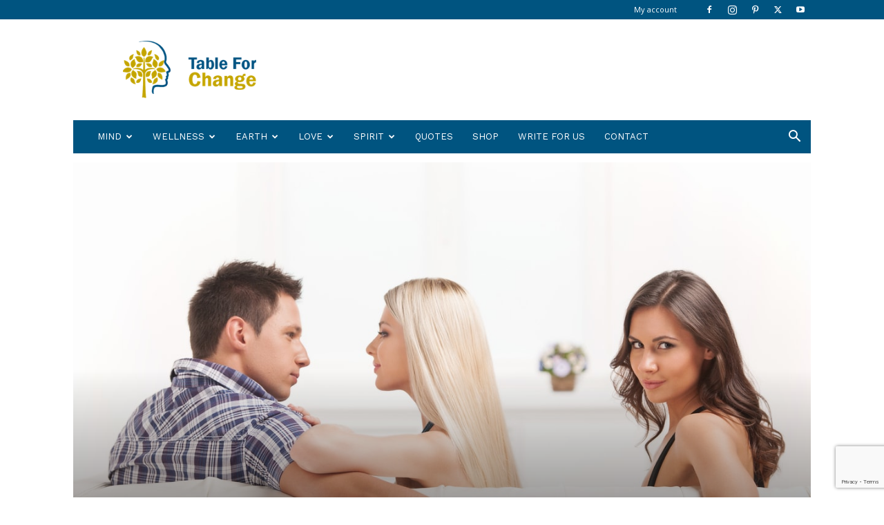

--- FILE ---
content_type: text/html
request_url: https://tableforchange.com/good-men-fall-temptation/
body_size: 23731
content:
<!doctype html >
<!--[if IE 8]>    <html class="ie8" lang="en"> <![endif]-->
<!--[if IE 9]>    <html class="ie9" lang="en"> <![endif]-->
<!--[if gt IE 8]><!--> <html lang="en-US"> <!--<![endif]-->
<head>
<title>Why Good Men Fall Into Temptation</title>
<meta charset="UTF-8"/>
<meta name="viewport" content="width=device-width, initial-scale=1.0">
<link rel="pingback" href="https://tableforchange.com/xmlrpc.php"/>
<meta name='robots' content='index, follow, max-image-preview:large, max-snippet:-1, max-video-preview:-1'/>
<style>img:is([sizes="auto" i], [sizes^="auto," i]){contain-intrinsic-size:3000px 1500px}</style>
<link rel="icon" type="image/png" href="//tablefc.b-cdn.net/wp-content/uploads/2017/06/table-for-change-3.png">
<meta name="description" content="Why Good Men Fall Into Temptation. It’s no secret. Lust and desire are taking out men left and right."/>
<link rel="canonical" href="https://tableforchange.com/good-men-fall-temptation/"/>
<meta property="og:locale" content="en_US"/>
<meta property="og:type" content="article"/>
<meta property="og:title" content="Why Good Men Fall Into Temptation"/>
<meta property="og:description" content="Why Good Men Fall Into Temptation. It’s no secret. Lust and desire are taking out men left and right."/>
<meta property="og:url" content="https://tableforchange.com/good-men-fall-temptation/"/>
<meta property="og:site_name" content="Table for Change"/>
<meta property="article:publisher" content="https://www.facebook.com/tableforchange"/>
<meta property="article:published_time" content="2017-04-28T02:51:49+00:00"/>
<meta property="article:modified_time" content="2017-04-25T01:24:24+00:00"/>
<meta property="og:image" content="https://tableforchange.com/wp-content/uploads/2017/04/Why-Good-Men-Fall-Into-Temptation-min.jpg"/>
<meta property="og:image:width" content="1200"/>
<meta property="og:image:height" content="800"/>
<meta property="og:image:type" content="image/jpeg"/>
<meta name="author" content="Nancy Lopez"/>
<meta name="twitter:card" content="summary_large_image"/>
<meta name="twitter:creator" content="@tableforchange"/>
<meta name="twitter:site" content="@tableforchange"/>
<meta name="twitter:label1" content="Written by"/>
<meta name="twitter:data1" content="Nancy Lopez"/>
<meta name="twitter:label2" content="Est. reading time"/>
<meta name="twitter:data2" content="5 minutes"/>
<script type="application/ld+json" class="yoast-schema-graph">{"@context":"https://schema.org","@graph":[{"@type":"WebPage","@id":"https://tableforchange.com/good-men-fall-temptation/","url":"https://tableforchange.com/good-men-fall-temptation/","name":"Why Good Men Fall Into Temptation","isPartOf":{"@id":"https://tableforchange.com/#website"},"primaryImageOfPage":{"@id":"https://tableforchange.com/good-men-fall-temptation/#primaryimage"},"image":{"@id":"https://tableforchange.com/good-men-fall-temptation/#primaryimage"},"thumbnailUrl":"https://tableforchange.com/wp-content/uploads/2017/04/Why-Good-Men-Fall-Into-Temptation-min.jpg","datePublished":"2017-04-28T02:51:49+00:00","dateModified":"2017-04-25T01:24:24+00:00","author":{"@id":"https://tableforchange.com/#/schema/person/49bb90a4fbb8740c42d26e4ce79b2fd4"},"description":"Why Good Men Fall Into Temptation. It’s no secret. Lust and desire are taking out men left and right.","breadcrumb":{"@id":"https://tableforchange.com/good-men-fall-temptation/#breadcrumb"},"inLanguage":"en-US","potentialAction":[{"@type":"ReadAction","target":["https://tableforchange.com/good-men-fall-temptation/"]}]},{"@type":"ImageObject","inLanguage":"en-US","@id":"https://tableforchange.com/good-men-fall-temptation/#primaryimage","url":"https://tableforchange.com/wp-content/uploads/2017/04/Why-Good-Men-Fall-Into-Temptation-min.jpg","contentUrl":"https://tableforchange.com/wp-content/uploads/2017/04/Why-Good-Men-Fall-Into-Temptation-min.jpg","width":1200,"height":800,"caption":"Why Good Men Fall Into Temptation"},{"@type":"BreadcrumbList","@id":"https://tableforchange.com/good-men-fall-temptation/#breadcrumb","itemListElement":[{"@type":"ListItem","position":1,"name":"Home","item":"https://tableforchange.com/"},{"@type":"ListItem","position":2,"name":"Why Good Men Fall Into Temptation"}]},{"@type":"WebSite","@id":"https://tableforchange.com/#website","url":"https://tableforchange.com/","name":"Table for Change","description":"Revitalise the World, Your Mind and Your Body","potentialAction":[{"@type":"SearchAction","target":{"@type":"EntryPoint","urlTemplate":"https://tableforchange.com/?s={search_term_string}"},"query-input":"required name=search_term_string"}],"inLanguage":"en-US"},{"@type":"Person","@id":"https://tableforchange.com/#/schema/person/49bb90a4fbb8740c42d26e4ce79b2fd4","name":"Nancy Lopez","image":{"@type":"ImageObject","inLanguage":"en-US","@id":"https://tableforchange.com/#/schema/person/image/","url":"https://secure.gravatar.com/avatar/f19d161f1994c01bbd4b1f61dda1b132?s=96&d=mm&r=g","contentUrl":"https://secure.gravatar.com/avatar/f19d161f1994c01bbd4b1f61dda1b132?s=96&d=mm&r=g","caption":"Nancy Lopez"}}]}</script>
<link rel='dns-prefetch' href='//fonts.googleapis.com'/>
<link rel="alternate" type="application/rss+xml" title="Table for Change &raquo; Feed" href="https://tableforchange.com/feed/"/>
<link rel="alternate" type="application/rss+xml" title="Table for Change &raquo; Comments Feed" href="https://tableforchange.com/comments/feed/"/>
<link rel="alternate" type="application/rss+xml" title="Table for Change &raquo; Why Good Men Fall Into Temptation Comments Feed" href="https://tableforchange.com/good-men-fall-temptation/feed/"/>
<link rel="stylesheet" type="text/css" href="//tablefc.b-cdn.net/wp-content/cache/wpfc-minified/rlevxc/4mrl.css" media="all"/>
<style id='classic-theme-styles-inline-css'>.wp-block-button__link{color:#fff;background-color:#32373c;border-radius:9999px;box-shadow:none;text-decoration:none;padding:calc(.667em + 2px) calc(1.333em + 2px);font-size:1.125em}.wp-block-file__button{background:#32373c;color:#fff;text-decoration:none}</style>
<style id='global-styles-inline-css'>body{--wp--preset--color--black:#000000;--wp--preset--color--cyan-bluish-gray:#abb8c3;--wp--preset--color--white:#ffffff;--wp--preset--color--pale-pink:#f78da7;--wp--preset--color--vivid-red:#cf2e2e;--wp--preset--color--luminous-vivid-orange:#ff6900;--wp--preset--color--luminous-vivid-amber:#fcb900;--wp--preset--color--light-green-cyan:#7bdcb5;--wp--preset--color--vivid-green-cyan:#00d084;--wp--preset--color--pale-cyan-blue:#8ed1fc;--wp--preset--color--vivid-cyan-blue:#0693e3;--wp--preset--color--vivid-purple:#9b51e0;--wp--preset--gradient--vivid-cyan-blue-to-vivid-purple:linear-gradient(135deg,rgba(6,147,227,1) 0%,rgb(155,81,224) 100%);--wp--preset--gradient--light-green-cyan-to-vivid-green-cyan:linear-gradient(135deg,rgb(122,220,180) 0%,rgb(0,208,130) 100%);--wp--preset--gradient--luminous-vivid-amber-to-luminous-vivid-orange:linear-gradient(135deg,rgba(252,185,0,1) 0%,rgba(255,105,0,1) 100%);--wp--preset--gradient--luminous-vivid-orange-to-vivid-red:linear-gradient(135deg,rgba(255,105,0,1) 0%,rgb(207,46,46) 100%);--wp--preset--gradient--very-light-gray-to-cyan-bluish-gray:linear-gradient(135deg,rgb(238,238,238) 0%,rgb(169,184,195) 100%);--wp--preset--gradient--cool-to-warm-spectrum:linear-gradient(135deg,rgb(74,234,220) 0%,rgb(151,120,209) 20%,rgb(207,42,186) 40%,rgb(238,44,130) 60%,rgb(251,105,98) 80%,rgb(254,248,76) 100%);--wp--preset--gradient--blush-light-purple:linear-gradient(135deg,rgb(255,206,236) 0%,rgb(152,150,240) 100%);--wp--preset--gradient--blush-bordeaux:linear-gradient(135deg,rgb(254,205,165) 0%,rgb(254,45,45) 50%,rgb(107,0,62) 100%);--wp--preset--gradient--luminous-dusk:linear-gradient(135deg,rgb(255,203,112) 0%,rgb(199,81,192) 50%,rgb(65,88,208) 100%);--wp--preset--gradient--pale-ocean:linear-gradient(135deg,rgb(255,245,203) 0%,rgb(182,227,212) 50%,rgb(51,167,181) 100%);--wp--preset--gradient--electric-grass:linear-gradient(135deg,rgb(202,248,128) 0%,rgb(113,206,126) 100%);--wp--preset--gradient--midnight:linear-gradient(135deg,rgb(2,3,129) 0%,rgb(40,116,252) 100%);--wp--preset--font-size--small:11px;--wp--preset--font-size--medium:20px;--wp--preset--font-size--large:32px;--wp--preset--font-size--x-large:42px;--wp--preset--font-size--regular:15px;--wp--preset--font-size--larger:50px;--wp--preset--spacing--20:0.44rem;--wp--preset--spacing--30:0.67rem;--wp--preset--spacing--40:1rem;--wp--preset--spacing--50:1.5rem;--wp--preset--spacing--60:2.25rem;--wp--preset--spacing--70:3.38rem;--wp--preset--spacing--80:5.06rem;--wp--preset--shadow--natural:6px 6px 9px rgba(0, 0, 0, 0.2);--wp--preset--shadow--deep:12px 12px 50px rgba(0, 0, 0, 0.4);--wp--preset--shadow--sharp:6px 6px 0px rgba(0, 0, 0, 0.2);--wp--preset--shadow--outlined:6px 6px 0px -3px rgba(255, 255, 255, 1), 6px 6px rgba(0, 0, 0, 1);--wp--preset--shadow--crisp:6px 6px 0px rgba(0, 0, 0, 1);}:where(.is-layout-flex){gap:0.5em;}:where(.is-layout-grid){gap:0.5em;}body .is-layout-flow > .alignleft{float:left;margin-inline-start:0;margin-inline-end:2em;}body .is-layout-flow > .alignright{float:right;margin-inline-start:2em;margin-inline-end:0;}body .is-layout-flow > .aligncenter{margin-left:auto !important;margin-right:auto !important;}body .is-layout-constrained > .alignleft{float:left;margin-inline-start:0;margin-inline-end:2em;}body .is-layout-constrained > .alignright{float:right;margin-inline-start:2em;margin-inline-end:0;}body .is-layout-constrained > .aligncenter{margin-left:auto !important;margin-right:auto !important;}body .is-layout-constrained > :where(:not(.alignleft):not(.alignright):not(.alignfull)){max-width:var(--wp--style--global--content-size);margin-left:auto !important;margin-right:auto !important;}body .is-layout-constrained > .alignwide{max-width:var(--wp--style--global--wide-size);}body .is-layout-flex{display:flex;}body .is-layout-flex{flex-wrap:wrap;align-items:center;}body .is-layout-flex > *{margin:0;}body .is-layout-grid{display:grid;}body .is-layout-grid > *{margin:0;}:where(.wp-block-columns.is-layout-flex){gap:2em;}:where(.wp-block-columns.is-layout-grid){gap:2em;}:where(.wp-block-post-template.is-layout-flex){gap:1.25em;}:where(.wp-block-post-template.is-layout-grid){gap:1.25em;}.has-black-color{color:var(--wp--preset--color--black) !important;}.has-cyan-bluish-gray-color{color:var(--wp--preset--color--cyan-bluish-gray) !important;}.has-white-color{color:var(--wp--preset--color--white) !important;}.has-pale-pink-color{color:var(--wp--preset--color--pale-pink) !important;}.has-vivid-red-color{color:var(--wp--preset--color--vivid-red) !important;}.has-luminous-vivid-orange-color{color:var(--wp--preset--color--luminous-vivid-orange) !important;}.has-luminous-vivid-amber-color{color:var(--wp--preset--color--luminous-vivid-amber) !important;}.has-light-green-cyan-color{color:var(--wp--preset--color--light-green-cyan) !important;}.has-vivid-green-cyan-color{color:var(--wp--preset--color--vivid-green-cyan) !important;}.has-pale-cyan-blue-color{color:var(--wp--preset--color--pale-cyan-blue) !important;}.has-vivid-cyan-blue-color{color:var(--wp--preset--color--vivid-cyan-blue) !important;}.has-vivid-purple-color{color:var(--wp--preset--color--vivid-purple) !important;}.has-black-background-color{background-color:var(--wp--preset--color--black) !important;}.has-cyan-bluish-gray-background-color{background-color:var(--wp--preset--color--cyan-bluish-gray) !important;}.has-white-background-color{background-color:var(--wp--preset--color--white) !important;}.has-pale-pink-background-color{background-color:var(--wp--preset--color--pale-pink) !important;}.has-vivid-red-background-color{background-color:var(--wp--preset--color--vivid-red) !important;}.has-luminous-vivid-orange-background-color{background-color:var(--wp--preset--color--luminous-vivid-orange) !important;}.has-luminous-vivid-amber-background-color{background-color:var(--wp--preset--color--luminous-vivid-amber) !important;}.has-light-green-cyan-background-color{background-color:var(--wp--preset--color--light-green-cyan) !important;}.has-vivid-green-cyan-background-color{background-color:var(--wp--preset--color--vivid-green-cyan) !important;}.has-pale-cyan-blue-background-color{background-color:var(--wp--preset--color--pale-cyan-blue) !important;}.has-vivid-cyan-blue-background-color{background-color:var(--wp--preset--color--vivid-cyan-blue) !important;}.has-vivid-purple-background-color{background-color:var(--wp--preset--color--vivid-purple) !important;}.has-black-border-color{border-color:var(--wp--preset--color--black) !important;}.has-cyan-bluish-gray-border-color{border-color:var(--wp--preset--color--cyan-bluish-gray) !important;}.has-white-border-color{border-color:var(--wp--preset--color--white) !important;}.has-pale-pink-border-color{border-color:var(--wp--preset--color--pale-pink) !important;}.has-vivid-red-border-color{border-color:var(--wp--preset--color--vivid-red) !important;}.has-luminous-vivid-orange-border-color{border-color:var(--wp--preset--color--luminous-vivid-orange) !important;}.has-luminous-vivid-amber-border-color{border-color:var(--wp--preset--color--luminous-vivid-amber) !important;}.has-light-green-cyan-border-color{border-color:var(--wp--preset--color--light-green-cyan) !important;}.has-vivid-green-cyan-border-color{border-color:var(--wp--preset--color--vivid-green-cyan) !important;}.has-pale-cyan-blue-border-color{border-color:var(--wp--preset--color--pale-cyan-blue) !important;}.has-vivid-cyan-blue-border-color{border-color:var(--wp--preset--color--vivid-cyan-blue) !important;}.has-vivid-purple-border-color{border-color:var(--wp--preset--color--vivid-purple) !important;}.has-vivid-cyan-blue-to-vivid-purple-gradient-background{background:var(--wp--preset--gradient--vivid-cyan-blue-to-vivid-purple) !important;}.has-light-green-cyan-to-vivid-green-cyan-gradient-background{background:var(--wp--preset--gradient--light-green-cyan-to-vivid-green-cyan) !important;}.has-luminous-vivid-amber-to-luminous-vivid-orange-gradient-background{background:var(--wp--preset--gradient--luminous-vivid-amber-to-luminous-vivid-orange) !important;}.has-luminous-vivid-orange-to-vivid-red-gradient-background{background:var(--wp--preset--gradient--luminous-vivid-orange-to-vivid-red) !important;}.has-very-light-gray-to-cyan-bluish-gray-gradient-background{background:var(--wp--preset--gradient--very-light-gray-to-cyan-bluish-gray) !important;}.has-cool-to-warm-spectrum-gradient-background{background:var(--wp--preset--gradient--cool-to-warm-spectrum) !important;}.has-blush-light-purple-gradient-background{background:var(--wp--preset--gradient--blush-light-purple) !important;}.has-blush-bordeaux-gradient-background{background:var(--wp--preset--gradient--blush-bordeaux) !important;}.has-luminous-dusk-gradient-background{background:var(--wp--preset--gradient--luminous-dusk) !important;}.has-pale-ocean-gradient-background{background:var(--wp--preset--gradient--pale-ocean) !important;}.has-electric-grass-gradient-background{background:var(--wp--preset--gradient--electric-grass) !important;}.has-midnight-gradient-background{background:var(--wp--preset--gradient--midnight) !important;}.has-small-font-size{font-size:var(--wp--preset--font-size--small) !important;}.has-medium-font-size{font-size:var(--wp--preset--font-size--medium) !important;}.has-large-font-size{font-size:var(--wp--preset--font-size--large) !important;}.has-x-large-font-size{font-size:var(--wp--preset--font-size--x-large) !important;}
.wp-block-navigation a:where(:not(.wp-element-button)){color:inherit;}:where(.wp-block-post-template.is-layout-flex){gap:1.25em;}:where(.wp-block-post-template.is-layout-grid){gap:1.25em;}:where(.wp-block-columns.is-layout-flex){gap:2em;}:where(.wp-block-columns.is-layout-grid){gap:2em;}
.wp-block-pullquote{font-size:1.5em;line-height:1.6;}</style>
<link rel="stylesheet" type="text/css" href="//tablefc.b-cdn.net/wp-content/cache/wpfc-minified/mbzcra09/4mrl.css" media="all"/>
<style id='td-theme-inline-css'>@media(max-width:767px){.td-header-desktop-wrap{display:none}}@media(min-width:767px){.td-header-mobile-wrap{display:none}}</style>
<link rel="stylesheet" type="text/css" href="//tablefc.b-cdn.net/wp-content/cache/wpfc-minified/e6ndgkah/4mrl.css" media="all"/>
<link rel="https://api.w.org/" href="https://tableforchange.com/wp-json/"/><link rel="alternate" type="application/json" href="https://tableforchange.com/wp-json/wp/v2/posts/631"/><link rel="EditURI" type="application/rsd+xml" title="RSD" href="https://tableforchange.com/xmlrpc.php?rsd"/>
<meta name="generator" content="WordPress 6.4.3"/>
<link rel='shortlink' href='https://tableforchange.com/?p=631'/>
<link rel="alternate" type="application/json+oembed" href="https://tableforchange.com/wp-json/oembed/1.0/embed?url=https%3A%2F%2Ftableforchange.com%2Fgood-men-fall-temptation%2F"/>
<link rel="alternate" type="text/xml+oembed" href="https://tableforchange.com/wp-json/oembed/1.0/embed?url=https%3A%2F%2Ftableforchange.com%2Fgood-men-fall-temptation%2F&#038;format=xml"/>
<style id="tdb-global-colors">:root{--accent-color:#fff}</style>
<link rel="amphtml" href="https://tableforchange.com/good-men-fall-temptation/?amp">
<style>.td-header-wrap .black-menu .sf-menu>.current-menu-item>a,.td-header-wrap .black-menu .sf-menu>.current-menu-ancestor>a,.td-header-wrap .black-menu .sf-menu>.current-category-ancestor>a,.td-header-wrap .black-menu .sf-menu>li>a:hover,.td-header-wrap .black-menu .sf-menu>.sfHover>a,.td-header-style-12 .td-header-menu-wrap-full,.sf-menu>.current-menu-item>a:after,.sf-menu>.current-menu-ancestor>a:after,.sf-menu>.current-category-ancestor>a:after,.sf-menu>li:hover>a:after,.sf-menu>.sfHover>a:after,.td-header-style-12 .td-affix,.header-search-wrap .td-drop-down-search:after,.header-search-wrap .td-drop-down-search .btn:hover,input[type=submit]:hover,.td-read-more a,.td-post-category:hover,.td-grid-style-1.td-hover-1 .td-big-grid-post:hover .td-post-category,.td-grid-style-5.td-hover-1 .td-big-grid-post:hover .td-post-category,.td_top_authors .td-active .td-author-post-count,.td_top_authors .td-active .td-author-comments-count,.td_top_authors .td_mod_wrap:hover .td-author-post-count,.td_top_authors .td_mod_wrap:hover .td-author-comments-count,.td-404-sub-sub-title a:hover,.td-search-form-widget .wpb_button:hover,.td-rating-bar-wrap div,.td_category_template_3 .td-current-sub-category,.dropcap,.td_wrapper_video_playlist .td_video_controls_playlist_wrapper,.wpb_default,.wpb_default:hover,.td-left-smart-list:hover,.td-right-smart-list:hover,.woocommerce-checkout .woocommerce input.button:hover,.woocommerce-page .woocommerce a.button:hover,.woocommerce-account div.woocommerce .button:hover,#bbpress-forums button:hover,.bbp_widget_login .button:hover,.td-footer-wrapper .td-post-category,.td-footer-wrapper .widget_product_search input[type="submit"]:hover,.woocommerce .product a.button:hover,.woocommerce .product #respond input#submit:hover,.woocommerce .checkout input#place_order:hover,.woocommerce .woocommerce.widget .button:hover,.single-product .product .summary .cart .button:hover,.woocommerce-cart .woocommerce table.cart .button:hover,.woocommerce-cart .woocommerce .shipping-calculator-form .button:hover,.td-next-prev-wrap a:hover,.td-load-more-wrap a:hover,.td-post-small-box a:hover,.page-nav .current,.page-nav:first-child>div,.td_category_template_8 .td-category-header .td-category a.td-current-sub-category,.td_category_template_4 .td-category-siblings .td-category a:hover,#bbpress-forums .bbp-pagination .current,#bbpress-forums #bbp-single-user-details #bbp-user-navigation li.current a,.td-theme-slider:hover .slide-meta-cat a,a.vc_btn-black:hover,.td-trending-now-wrapper:hover .td-trending-now-title,.td-scroll-up,.td-smart-list-button:hover,.td-weather-information:before,.td-weather-week:before,.td_block_exchange .td-exchange-header:before,.td_block_big_grid_9.td-grid-style-1 .td-post-category,.td_block_big_grid_9.td-grid-style-5 .td-post-category,.td-grid-style-6.td-hover-1 .td-module-thumb:after,.td-pulldown-syle-2 .td-subcat-dropdown ul:after,.td_block_template_9 .td-block-title:after,.td_block_template_15 .td-block-title:before,div.wpforms-container .wpforms-form div.wpforms-submit-container button[type=submit]{background-color:#38a6c1}.td_block_template_4 .td-related-title .td-cur-simple-item:before{border-color:#38a6c1 transparent transparent transparent!important}.woocommerce .woocommerce-message .button:hover,.woocommerce .woocommerce-error .button:hover,.woocommerce .woocommerce-info .button:hover{background-color:#38a6c1!important}.td_block_template_4 .td-related-title .td-cur-simple-item,.td_block_template_3 .td-related-title .td-cur-simple-item,.td_block_template_9 .td-related-title:after{background-color:#38a6c1}.woocommerce .product .onsale,.woocommerce.widget .ui-slider .ui-slider-handle{background:none #38a6c1}.woocommerce.widget.widget_layered_nav_filters ul li a{background:none repeat scroll 0 0 #38a6c1!important}a,cite a:hover,.td_mega_menu_sub_cats .cur-sub-cat,.td-mega-span h3 a:hover,.td_mod_mega_menu:hover .entry-title a,.header-search-wrap .result-msg a:hover,.td-header-top-menu .td-drop-down-search .td_module_wrap:hover .entry-title a,.td-header-top-menu .td-icon-search:hover,.td-header-wrap .result-msg a:hover,.top-header-menu li a:hover,.top-header-menu .current-menu-item>a,.top-header-menu .current-menu-ancestor>a,.top-header-menu .current-category-ancestor>a,.td-social-icon-wrap>a:hover,.td-header-sp-top-widget .td-social-icon-wrap a:hover,.td-page-content blockquote p,.td-post-content blockquote p,.mce-content-body blockquote p,.comment-content blockquote p,.wpb_text_column blockquote p,.td_block_text_with_title blockquote p,.td_module_wrap:hover .entry-title a,.td-subcat-filter .td-subcat-list a:hover,.td-subcat-filter .td-subcat-dropdown a:hover,.td_quote_on_blocks,.dropcap2,.dropcap3,.td_top_authors .td-active .td-authors-name a,.td_top_authors .td_mod_wrap:hover .td-authors-name a,.td-post-next-prev-content a:hover,.author-box-wrap .td-author-social a:hover,.td-author-name a:hover,.td-author-url a:hover,.td_mod_related_posts:hover h3>a,.td-post-template-11 .td-related-title .td-related-left:hover,.td-post-template-11 .td-related-title .td-related-right:hover,.td-post-template-11 .td-related-title .td-cur-simple-item,.td-post-template-11 .td_block_related_posts .td-next-prev-wrap a:hover,.comment-reply-link:hover,.logged-in-as a:hover,#cancel-comment-reply-link:hover,.td-search-query,.td-category-header .td-pulldown-category-filter-link:hover,.td-category-siblings .td-subcat-dropdown a:hover,.td-category-siblings .td-subcat-dropdown a.td-current-sub-category,.widget a:hover,.td_wp_recentcomments a:hover,.archive .widget_archive .current,.archive .widget_archive .current a,.widget_calendar tfoot a:hover,.woocommerce a.added_to_cart:hover,.woocommerce-account .woocommerce-MyAccount-navigation a:hover,#bbpress-forums li.bbp-header .bbp-reply-content span a:hover,#bbpress-forums .bbp-forum-freshness a:hover,#bbpress-forums .bbp-topic-freshness a:hover,#bbpress-forums .bbp-forums-list li a:hover,#bbpress-forums .bbp-forum-title:hover,#bbpress-forums .bbp-topic-permalink:hover,#bbpress-forums .bbp-topic-started-by a:hover,#bbpress-forums .bbp-topic-started-in a:hover,#bbpress-forums .bbp-body .super-sticky li.bbp-topic-title .bbp-topic-permalink,#bbpress-forums .bbp-body .sticky li.bbp-topic-title .bbp-topic-permalink,.widget_display_replies .bbp-author-name,.widget_display_topics .bbp-author-name,.footer-text-wrap .footer-email-wrap a,.td-subfooter-menu li a:hover,.footer-social-wrap a:hover,a.vc_btn-black:hover,.td-smart-list-dropdown-wrap .td-smart-list-button:hover,.td_module_17 .td-read-more a:hover,.td_module_18 .td-read-more a:hover,.td_module_19 .td-post-author-name a:hover,.td-instagram-user a,.td-pulldown-syle-2 .td-subcat-dropdown:hover .td-subcat-more span,.td-pulldown-syle-2 .td-subcat-dropdown:hover .td-subcat-more i,.td-pulldown-syle-3 .td-subcat-dropdown:hover .td-subcat-more span,.td-pulldown-syle-3 .td-subcat-dropdown:hover .td-subcat-more i,.td-block-title-wrap .td-wrapper-pulldown-filter .td-pulldown-filter-display-option:hover,.td-block-title-wrap .td-wrapper-pulldown-filter .td-pulldown-filter-display-option:hover i,.td-block-title-wrap .td-wrapper-pulldown-filter .td-pulldown-filter-link:hover,.td-block-title-wrap .td-wrapper-pulldown-filter .td-pulldown-filter-item .td-cur-simple-item,.td_block_template_2 .td-related-title .td-cur-simple-item,.td_block_template_5 .td-related-title .td-cur-simple-item,.td_block_template_6 .td-related-title .td-cur-simple-item,.td_block_template_7 .td-related-title .td-cur-simple-item,.td_block_template_8 .td-related-title .td-cur-simple-item,.td_block_template_9 .td-related-title .td-cur-simple-item,.td_block_template_10 .td-related-title .td-cur-simple-item,.td_block_template_11 .td-related-title .td-cur-simple-item,.td_block_template_12 .td-related-title .td-cur-simple-item,.td_block_template_13 .td-related-title .td-cur-simple-item,.td_block_template_14 .td-related-title .td-cur-simple-item,.td_block_template_15 .td-related-title .td-cur-simple-item,.td_block_template_16 .td-related-title .td-cur-simple-item,.td_block_template_17 .td-related-title .td-cur-simple-item,.td-theme-wrap .sf-menu ul .td-menu-item>a:hover,.td-theme-wrap .sf-menu ul .sfHover>a,.td-theme-wrap .sf-menu ul .current-menu-ancestor>a,.td-theme-wrap .sf-menu ul .current-category-ancestor>a,.td-theme-wrap .sf-menu ul .current-menu-item>a,.td_outlined_btn,.td_block_categories_tags .td-ct-item:hover{color:#38a6c1}a.vc_btn-black.vc_btn_square_outlined:hover,a.vc_btn-black.vc_btn_outlined:hover,.td-mega-menu-page .wpb_content_element ul li a:hover,.td-theme-wrap .td-aj-search-results .td_module_wrap:hover .entry-title a,.td-theme-wrap .header-search-wrap .result-msg a:hover{color:#38a6c1!important}.td-next-prev-wrap a:hover,.td-load-more-wrap a:hover,.td-post-small-box a:hover,.page-nav .current,.page-nav:first-child>div,.td_category_template_8 .td-category-header .td-category a.td-current-sub-category,.td_category_template_4 .td-category-siblings .td-category a:hover,#bbpress-forums .bbp-pagination .current,.post .td_quote_box,.page .td_quote_box,a.vc_btn-black:hover,.td_block_template_5 .td-block-title>*,.td_outlined_btn{border-color:#38a6c1}.td_wrapper_video_playlist .td_video_currently_playing:after{border-color:#38a6c1!important}.header-search-wrap .td-drop-down-search:before{border-color:transparent transparent #38a6c1 transparent}.block-title>span,.block-title>a,.block-title>label,.widgettitle,.widgettitle:after,.td-trending-now-title,.td-trending-now-wrapper:hover .td-trending-now-title,.wpb_tabs li.ui-tabs-active a,.wpb_tabs li:hover a,.vc_tta-container .vc_tta-color-grey.vc_tta-tabs-position-top.vc_tta-style-classic .vc_tta-tabs-container .vc_tta-tab.vc_active>a,.vc_tta-container .vc_tta-color-grey.vc_tta-tabs-position-top.vc_tta-style-classic .vc_tta-tabs-container .vc_tta-tab:hover>a,.td_block_template_1 .td-related-title .td-cur-simple-item,.woocommerce .product .products h2:not(.woocommerce-loop-product__title),.td-subcat-filter .td-subcat-dropdown:hover .td-subcat-more,.td_3D_btn,.td_shadow_btn,.td_default_btn,.td_round_btn,.td_outlined_btn:hover{background-color:#38a6c1}.woocommerce div.product .woocommerce-tabs ul.tabs li.active{background-color:#38a6c1!important}.block-title,.td_block_template_1 .td-related-title,.wpb_tabs .wpb_tabs_nav,.vc_tta-container .vc_tta-color-grey.vc_tta-tabs-position-top.vc_tta-style-classic .vc_tta-tabs-container,.woocommerce div.product .woocommerce-tabs ul.tabs:before{border-color:#38a6c1}.td_block_wrap .td-subcat-item a.td-cur-simple-item{color:#38a6c1}.td-grid-style-4 .entry-title{background-color:rgba(56,166,193,0.7)}.td-theme-wrap .block-title>span,.td-theme-wrap .block-title>span>a,.td-theme-wrap .widget_rss .block-title .rsswidget,.td-theme-wrap .block-title>a,.widgettitle,.widgettitle>a,.td-trending-now-title,.wpb_tabs li.ui-tabs-active a,.wpb_tabs li:hover a,.vc_tta-container .vc_tta-color-grey.vc_tta-tabs-position-top.vc_tta-style-classic .vc_tta-tabs-container .vc_tta-tab.vc_active>a,.vc_tta-container .vc_tta-color-grey.vc_tta-tabs-position-top.vc_tta-style-classic .vc_tta-tabs-container .vc_tta-tab:hover>a,.td-related-title .td-cur-simple-item,.woocommerce div.product .woocommerce-tabs ul.tabs li.active,.woocommerce .product .products h2:not(.woocommerce-loop-product__title),.td-theme-wrap .td_block_template_2 .td-block-title>*,.td-theme-wrap .td_block_template_3 .td-block-title>*,.td-theme-wrap .td_block_template_4 .td-block-title>*,.td-theme-wrap .td_block_template_5 .td-block-title>*,.td-theme-wrap .td_block_template_6 .td-block-title>*,.td-theme-wrap .td_block_template_6 .td-block-title:before,.td-theme-wrap .td_block_template_7 .td-block-title>*,.td-theme-wrap .td_block_template_8 .td-block-title>*,.td-theme-wrap .td_block_template_9 .td-block-title>*,.td-theme-wrap .td_block_template_10 .td-block-title>*,.td-theme-wrap .td_block_template_11 .td-block-title>*,.td-theme-wrap .td_block_template_12 .td-block-title>*,.td-theme-wrap .td_block_template_13 .td-block-title>span,.td-theme-wrap .td_block_template_13 .td-block-title>a,.td-theme-wrap .td_block_template_14 .td-block-title>*,.td-theme-wrap .td_block_template_14 .td-block-title-wrap .td-wrapper-pulldown-filter .td-pulldown-filter-display-option,.td-theme-wrap .td_block_template_14 .td-block-title-wrap .td-wrapper-pulldown-filter .td-pulldown-filter-display-option i,.td-theme-wrap .td_block_template_14 .td-block-title-wrap .td-wrapper-pulldown-filter .td-pulldown-filter-display-option:hover,.td-theme-wrap .td_block_template_14 .td-block-title-wrap .td-wrapper-pulldown-filter .td-pulldown-filter-display-option:hover i,.td-theme-wrap .td_block_template_15 .td-block-title>*,.td-theme-wrap .td_block_template_15 .td-block-title-wrap .td-wrapper-pulldown-filter,.td-theme-wrap .td_block_template_15 .td-block-title-wrap .td-wrapper-pulldown-filter i,.td-theme-wrap .td_block_template_16 .td-block-title>*,.td-theme-wrap .td_block_template_17 .td-block-title>*{color:#005480}.td-header-wrap .td-header-top-menu-full,.td-header-wrap .top-header-menu .sub-menu{background-color:#005480}.td-header-style-8 .td-header-top-menu-full{background-color:transparent}.td-header-style-8 .td-header-top-menu-full .td-header-top-menu{background-color:#005480;padding-left:15px;padding-right:15px}.td-header-wrap .td-header-top-menu-full .td-header-top-menu,.td-header-wrap .td-header-top-menu-full{border-bottom:none}.td-header-wrap .td-header-menu-wrap-full,.td-header-menu-wrap.td-affix,.td-header-style-3 .td-header-main-menu,.td-header-style-3 .td-affix .td-header-main-menu,.td-header-style-4 .td-header-main-menu,.td-header-style-4 .td-affix .td-header-main-menu,.td-header-style-8 .td-header-menu-wrap.td-affix,.td-header-style-8 .td-header-top-menu-full{background-color:#005480}.td-boxed-layout .td-header-style-3 .td-header-menu-wrap,.td-boxed-layout .td-header-style-4 .td-header-menu-wrap,.td-header-style-3 .td_stretch_content .td-header-menu-wrap,.td-header-style-4 .td_stretch_content .td-header-menu-wrap{background-color:#005480!important}@media(min-width:1019px){.td-header-style-1 .td-header-sp-recs,.td-header-style-1 .td-header-sp-logo{margin-bottom:28px}}@media(min-width:768px) and (max-width:1018px){.td-header-style-1 .td-header-sp-recs,.td-header-style-1 .td-header-sp-logo{margin-bottom:14px}}.td-header-style-7 .td-header-top-menu{border-bottom:none}.sf-menu>.current-menu-item>a:after,.sf-menu>.current-menu-ancestor>a:after,.sf-menu>.current-category-ancestor>a:after,.sf-menu>li:hover>a:after,.sf-menu>.sfHover>a:after,.td_block_mega_menu .td-next-prev-wrap a:hover,.td-mega-span .td-post-category:hover,.td-header-wrap .black-menu .sf-menu>li>a:hover,.td-header-wrap .black-menu .sf-menu>.current-menu-ancestor>a,.td-header-wrap .black-menu .sf-menu>.sfHover>a,.td-header-wrap .black-menu .sf-menu>.current-menu-item>a,.td-header-wrap .black-menu .sf-menu>.current-menu-ancestor>a,.td-header-wrap .black-menu .sf-menu>.current-category-ancestor>a{background-color:#c2a302}.td_block_mega_menu .td-next-prev-wrap a:hover{border-color:#c2a302}.header-search-wrap .td-drop-down-search:before{border-color:transparent transparent #c2a302 transparent}.td_mega_menu_sub_cats .cur-sub-cat,.td_mod_mega_menu:hover .entry-title a,.td-theme-wrap .sf-menu ul .td-menu-item>a:hover,.td-theme-wrap .sf-menu ul .sfHover>a,.td-theme-wrap .sf-menu ul .current-menu-ancestor>a,.td-theme-wrap .sf-menu ul .current-category-ancestor>a,.td-theme-wrap .sf-menu ul .current-menu-item>a{color:#c2a302}.td-theme-wrap .td-mega-menu ul,.td-theme-wrap .td_mega_menu_sub_cats .cur-sub-cat,.td-theme-wrap .td_mega_menu_sub_cats .cur-sub-cat:before{background-color:#e8e8e8}.td-theme-wrap .td-mega-span h3 a{color:#0a0a0a}.td-theme-wrap .td-mega-menu .td-next-prev-wrap a{color:#282828}.td-theme-wrap .td-mega-menu .td-next-prev-wrap a{border-color:#282828}.td-theme-wrap .sf-menu .td_mega_menu_sub_cats .cur-sub-cat,.td-theme-wrap .td-mega-menu ul{border-color:#d3d3d3}.td-theme-wrap .td_mega_menu_sub_cats:after{background-color:#d3d3d3}@media(max-width:767px){body .td-header-wrap .td-header-main-menu{background-color:#ffffff!important}}@media(max-width:767px){body #td-top-mobile-toggle i,.td-header-wrap .header-search-wrap .td-icon-search{color:#005480!important}}.td-menu-background:before,.td-search-background:before{background:rgba(0,0,0,0.8);background:-moz-linear-gradient(top,rgba(0,0,0,0.8) 0%,rgba(0,0,0,0.7) 100%);background:-webkit-gradient(left top,left bottom,color-stop(0%,rgba(0,0,0,0.8)),color-stop(100%,rgba(0,0,0,0.7)));background:-webkit-linear-gradient(top,rgba(0,0,0,0.8) 0%,rgba(0,0,0,0.7) 100%);background:-o-linear-gradient(top,rgba(0,0,0,0.8) 0%,rgba(0,0,0,0.7) 100%);background:-ms-linear-gradient(top,rgba(0,0,0,0.8) 0%,rgba(0,0,0,0.7) 100%);background:linear-gradient(to bottom,rgba(0,0,0,0.8) 0%,rgba(0,0,0,0.7) 100%);filter:progid:DXImageTransform.Microsoft.gradient(startColorstr='rgba(0,0,0,0.8)',endColorstr='rgba(0,0,0,0.7)',GradientType=0)}.td-mobile-content .current-menu-item>a,.td-mobile-content .current-menu-ancestor>a,.td-mobile-content .current-category-ancestor>a,#td-mobile-nav .td-menu-login-section a:hover,#td-mobile-nav .td-register-section a:hover,#td-mobile-nav .td-menu-socials-wrap a:hover i,.td-search-close a:hover i{color:#38a6c1}.td-footer-wrapper::before{background-image:url('//tablefc.b-cdn.net/wp-content/uploads/2017/06/12.jpg')}.td-footer-wrapper::before{background-size:cover}.td-footer-wrapper::before{background-position:center center}.td-footer-wrapper::before{opacity:0.1}.td-menu-background,.td-search-background{background-image:url('//tablefc.b-cdn.net/wp-content/uploads/2017/06/11.jpg')}.white-popup-block:before{background-image:url('http://192.168.0.194/wp_011_lifestyle/wp-content/uploads/2017/03/2.jpg')}ul.sf-menu>.td-menu-item>a,.td-theme-wrap .td-header-menu-social{font-family:"Work Sans";font-size:13px;font-weight:500}.sf-menu ul .td-menu-item a{font-family:"Work Sans";font-size:12px;font-weight:normal}.td_mod_mega_menu .item-details a{font-family:"Work Sans";font-weight:600}.td_mega_menu_sub_cats .block-mega-child-cats a{font-family:"Work Sans";font-size:12px;font-weight:normal;text-transform:uppercase}.block-title>span,.block-title>a,.widgettitle,.td-trending-now-title,.wpb_tabs li a,.vc_tta-container .vc_tta-color-grey.vc_tta-tabs-position-top.vc_tta-style-classic .vc_tta-tabs-container .vc_tta-tab>a,.td-theme-wrap .td-related-title a,.woocommerce div.product .woocommerce-tabs ul.tabs li a,.woocommerce .product .products h2:not(.woocommerce-loop-product__title),.td-theme-wrap .td-block-title{font-family:"Work Sans";font-size:15px;font-weight:600;text-transform:uppercase}.td_module_wrap .td-module-title{font-family:"Work Sans"}.td_block_trending_now .entry-title,.td-theme-slider .td-module-title,.td-big-grid-post .entry-title{font-family:"Work Sans"}.post blockquote p,.page blockquote p,.td-post-text-content blockquote p{font-size:26px;text-transform:none}.td-page-title,.woocommerce-page .page-title,.td-category-title-holder .td-page-title{font-family:"Work Sans";font-size:25px;font-weight:500}.td-header-wrap .black-menu .sf-menu>.current-menu-item>a,.td-header-wrap .black-menu .sf-menu>.current-menu-ancestor>a,.td-header-wrap .black-menu .sf-menu>.current-category-ancestor>a,.td-header-wrap .black-menu .sf-menu>li>a:hover,.td-header-wrap .black-menu .sf-menu>.sfHover>a,.td-header-style-12 .td-header-menu-wrap-full,.sf-menu>.current-menu-item>a:after,.sf-menu>.current-menu-ancestor>a:after,.sf-menu>.current-category-ancestor>a:after,.sf-menu>li:hover>a:after,.sf-menu>.sfHover>a:after,.td-header-style-12 .td-affix,.header-search-wrap .td-drop-down-search:after,.header-search-wrap .td-drop-down-search .btn:hover,input[type=submit]:hover,.td-read-more a,.td-post-category:hover,.td-grid-style-1.td-hover-1 .td-big-grid-post:hover .td-post-category,.td-grid-style-5.td-hover-1 .td-big-grid-post:hover .td-post-category,.td_top_authors .td-active .td-author-post-count,.td_top_authors .td-active .td-author-comments-count,.td_top_authors .td_mod_wrap:hover .td-author-post-count,.td_top_authors .td_mod_wrap:hover .td-author-comments-count,.td-404-sub-sub-title a:hover,.td-search-form-widget .wpb_button:hover,.td-rating-bar-wrap div,.td_category_template_3 .td-current-sub-category,.dropcap,.td_wrapper_video_playlist .td_video_controls_playlist_wrapper,.wpb_default,.wpb_default:hover,.td-left-smart-list:hover,.td-right-smart-list:hover,.woocommerce-checkout .woocommerce input.button:hover,.woocommerce-page .woocommerce a.button:hover,.woocommerce-account div.woocommerce .button:hover,#bbpress-forums button:hover,.bbp_widget_login .button:hover,.td-footer-wrapper .td-post-category,.td-footer-wrapper .widget_product_search input[type="submit"]:hover,.woocommerce .product a.button:hover,.woocommerce .product #respond input#submit:hover,.woocommerce .checkout input#place_order:hover,.woocommerce .woocommerce.widget .button:hover,.single-product .product .summary .cart .button:hover,.woocommerce-cart .woocommerce table.cart .button:hover,.woocommerce-cart .woocommerce .shipping-calculator-form .button:hover,.td-next-prev-wrap a:hover,.td-load-more-wrap a:hover,.td-post-small-box a:hover,.page-nav .current,.page-nav:first-child>div,.td_category_template_8 .td-category-header .td-category a.td-current-sub-category,.td_category_template_4 .td-category-siblings .td-category a:hover,#bbpress-forums .bbp-pagination .current,#bbpress-forums #bbp-single-user-details #bbp-user-navigation li.current a,.td-theme-slider:hover .slide-meta-cat a,a.vc_btn-black:hover,.td-trending-now-wrapper:hover .td-trending-now-title,.td-scroll-up,.td-smart-list-button:hover,.td-weather-information:before,.td-weather-week:before,.td_block_exchange .td-exchange-header:before,.td_block_big_grid_9.td-grid-style-1 .td-post-category,.td_block_big_grid_9.td-grid-style-5 .td-post-category,.td-grid-style-6.td-hover-1 .td-module-thumb:after,.td-pulldown-syle-2 .td-subcat-dropdown ul:after,.td_block_template_9 .td-block-title:after,.td_block_template_15 .td-block-title:before,div.wpforms-container .wpforms-form div.wpforms-submit-container button[type=submit]{background-color:#38a6c1}.td_block_template_4 .td-related-title .td-cur-simple-item:before{border-color:#38a6c1 transparent transparent transparent!important}.woocommerce .woocommerce-message .button:hover,.woocommerce .woocommerce-error .button:hover,.woocommerce .woocommerce-info .button:hover{background-color:#38a6c1!important}.td_block_template_4 .td-related-title .td-cur-simple-item,.td_block_template_3 .td-related-title .td-cur-simple-item,.td_block_template_9 .td-related-title:after{background-color:#38a6c1}.woocommerce .product .onsale,.woocommerce.widget .ui-slider .ui-slider-handle{background:none #38a6c1}.woocommerce.widget.widget_layered_nav_filters ul li a{background:none repeat scroll 0 0 #38a6c1!important}a,cite a:hover,.td_mega_menu_sub_cats .cur-sub-cat,.td-mega-span h3 a:hover,.td_mod_mega_menu:hover .entry-title a,.header-search-wrap .result-msg a:hover,.td-header-top-menu .td-drop-down-search .td_module_wrap:hover .entry-title a,.td-header-top-menu .td-icon-search:hover,.td-header-wrap .result-msg a:hover,.top-header-menu li a:hover,.top-header-menu .current-menu-item>a,.top-header-menu .current-menu-ancestor>a,.top-header-menu .current-category-ancestor>a,.td-social-icon-wrap>a:hover,.td-header-sp-top-widget .td-social-icon-wrap a:hover,.td-page-content blockquote p,.td-post-content blockquote p,.mce-content-body blockquote p,.comment-content blockquote p,.wpb_text_column blockquote p,.td_block_text_with_title blockquote p,.td_module_wrap:hover .entry-title a,.td-subcat-filter .td-subcat-list a:hover,.td-subcat-filter .td-subcat-dropdown a:hover,.td_quote_on_blocks,.dropcap2,.dropcap3,.td_top_authors .td-active .td-authors-name a,.td_top_authors .td_mod_wrap:hover .td-authors-name a,.td-post-next-prev-content a:hover,.author-box-wrap .td-author-social a:hover,.td-author-name a:hover,.td-author-url a:hover,.td_mod_related_posts:hover h3>a,.td-post-template-11 .td-related-title .td-related-left:hover,.td-post-template-11 .td-related-title .td-related-right:hover,.td-post-template-11 .td-related-title .td-cur-simple-item,.td-post-template-11 .td_block_related_posts .td-next-prev-wrap a:hover,.comment-reply-link:hover,.logged-in-as a:hover,#cancel-comment-reply-link:hover,.td-search-query,.td-category-header .td-pulldown-category-filter-link:hover,.td-category-siblings .td-subcat-dropdown a:hover,.td-category-siblings .td-subcat-dropdown a.td-current-sub-category,.widget a:hover,.td_wp_recentcomments a:hover,.archive .widget_archive .current,.archive .widget_archive .current a,.widget_calendar tfoot a:hover,.woocommerce a.added_to_cart:hover,.woocommerce-account .woocommerce-MyAccount-navigation a:hover,#bbpress-forums li.bbp-header .bbp-reply-content span a:hover,#bbpress-forums .bbp-forum-freshness a:hover,#bbpress-forums .bbp-topic-freshness a:hover,#bbpress-forums .bbp-forums-list li a:hover,#bbpress-forums .bbp-forum-title:hover,#bbpress-forums .bbp-topic-permalink:hover,#bbpress-forums .bbp-topic-started-by a:hover,#bbpress-forums .bbp-topic-started-in a:hover,#bbpress-forums .bbp-body .super-sticky li.bbp-topic-title .bbp-topic-permalink,#bbpress-forums .bbp-body .sticky li.bbp-topic-title .bbp-topic-permalink,.widget_display_replies .bbp-author-name,.widget_display_topics .bbp-author-name,.footer-text-wrap .footer-email-wrap a,.td-subfooter-menu li a:hover,.footer-social-wrap a:hover,a.vc_btn-black:hover,.td-smart-list-dropdown-wrap .td-smart-list-button:hover,.td_module_17 .td-read-more a:hover,.td_module_18 .td-read-more a:hover,.td_module_19 .td-post-author-name a:hover,.td-instagram-user a,.td-pulldown-syle-2 .td-subcat-dropdown:hover .td-subcat-more span,.td-pulldown-syle-2 .td-subcat-dropdown:hover .td-subcat-more i,.td-pulldown-syle-3 .td-subcat-dropdown:hover .td-subcat-more span,.td-pulldown-syle-3 .td-subcat-dropdown:hover .td-subcat-more i,.td-block-title-wrap .td-wrapper-pulldown-filter .td-pulldown-filter-display-option:hover,.td-block-title-wrap .td-wrapper-pulldown-filter .td-pulldown-filter-display-option:hover i,.td-block-title-wrap .td-wrapper-pulldown-filter .td-pulldown-filter-link:hover,.td-block-title-wrap .td-wrapper-pulldown-filter .td-pulldown-filter-item .td-cur-simple-item,.td_block_template_2 .td-related-title .td-cur-simple-item,.td_block_template_5 .td-related-title .td-cur-simple-item,.td_block_template_6 .td-related-title .td-cur-simple-item,.td_block_template_7 .td-related-title .td-cur-simple-item,.td_block_template_8 .td-related-title .td-cur-simple-item,.td_block_template_9 .td-related-title .td-cur-simple-item,.td_block_template_10 .td-related-title .td-cur-simple-item,.td_block_template_11 .td-related-title .td-cur-simple-item,.td_block_template_12 .td-related-title .td-cur-simple-item,.td_block_template_13 .td-related-title .td-cur-simple-item,.td_block_template_14 .td-related-title .td-cur-simple-item,.td_block_template_15 .td-related-title .td-cur-simple-item,.td_block_template_16 .td-related-title .td-cur-simple-item,.td_block_template_17 .td-related-title .td-cur-simple-item,.td-theme-wrap .sf-menu ul .td-menu-item>a:hover,.td-theme-wrap .sf-menu ul .sfHover>a,.td-theme-wrap .sf-menu ul .current-menu-ancestor>a,.td-theme-wrap .sf-menu ul .current-category-ancestor>a,.td-theme-wrap .sf-menu ul .current-menu-item>a,.td_outlined_btn,.td_block_categories_tags .td-ct-item:hover{color:#38a6c1}a.vc_btn-black.vc_btn_square_outlined:hover,a.vc_btn-black.vc_btn_outlined:hover,.td-mega-menu-page .wpb_content_element ul li a:hover,.td-theme-wrap .td-aj-search-results .td_module_wrap:hover .entry-title a,.td-theme-wrap .header-search-wrap .result-msg a:hover{color:#38a6c1!important}.td-next-prev-wrap a:hover,.td-load-more-wrap a:hover,.td-post-small-box a:hover,.page-nav .current,.page-nav:first-child>div,.td_category_template_8 .td-category-header .td-category a.td-current-sub-category,.td_category_template_4 .td-category-siblings .td-category a:hover,#bbpress-forums .bbp-pagination .current,.post .td_quote_box,.page .td_quote_box,a.vc_btn-black:hover,.td_block_template_5 .td-block-title>*,.td_outlined_btn{border-color:#38a6c1}.td_wrapper_video_playlist .td_video_currently_playing:after{border-color:#38a6c1!important}.header-search-wrap .td-drop-down-search:before{border-color:transparent transparent #38a6c1 transparent}.block-title>span,.block-title>a,.block-title>label,.widgettitle,.widgettitle:after,.td-trending-now-title,.td-trending-now-wrapper:hover .td-trending-now-title,.wpb_tabs li.ui-tabs-active a,.wpb_tabs li:hover a,.vc_tta-container .vc_tta-color-grey.vc_tta-tabs-position-top.vc_tta-style-classic .vc_tta-tabs-container .vc_tta-tab.vc_active>a,.vc_tta-container .vc_tta-color-grey.vc_tta-tabs-position-top.vc_tta-style-classic .vc_tta-tabs-container .vc_tta-tab:hover>a,.td_block_template_1 .td-related-title .td-cur-simple-item,.woocommerce .product .products h2:not(.woocommerce-loop-product__title),.td-subcat-filter .td-subcat-dropdown:hover .td-subcat-more,.td_3D_btn,.td_shadow_btn,.td_default_btn,.td_round_btn,.td_outlined_btn:hover{background-color:#38a6c1}.woocommerce div.product .woocommerce-tabs ul.tabs li.active{background-color:#38a6c1!important}.block-title,.td_block_template_1 .td-related-title,.wpb_tabs .wpb_tabs_nav,.vc_tta-container .vc_tta-color-grey.vc_tta-tabs-position-top.vc_tta-style-classic .vc_tta-tabs-container,.woocommerce div.product .woocommerce-tabs ul.tabs:before{border-color:#38a6c1}.td_block_wrap .td-subcat-item a.td-cur-simple-item{color:#38a6c1}.td-grid-style-4 .entry-title{background-color:rgba(56,166,193,0.7)}.td-theme-wrap .block-title>span,.td-theme-wrap .block-title>span>a,.td-theme-wrap .widget_rss .block-title .rsswidget,.td-theme-wrap .block-title>a,.widgettitle,.widgettitle>a,.td-trending-now-title,.wpb_tabs li.ui-tabs-active a,.wpb_tabs li:hover a,.vc_tta-container .vc_tta-color-grey.vc_tta-tabs-position-top.vc_tta-style-classic .vc_tta-tabs-container .vc_tta-tab.vc_active>a,.vc_tta-container .vc_tta-color-grey.vc_tta-tabs-position-top.vc_tta-style-classic .vc_tta-tabs-container .vc_tta-tab:hover>a,.td-related-title .td-cur-simple-item,.woocommerce div.product .woocommerce-tabs ul.tabs li.active,.woocommerce .product .products h2:not(.woocommerce-loop-product__title),.td-theme-wrap .td_block_template_2 .td-block-title>*,.td-theme-wrap .td_block_template_3 .td-block-title>*,.td-theme-wrap .td_block_template_4 .td-block-title>*,.td-theme-wrap .td_block_template_5 .td-block-title>*,.td-theme-wrap .td_block_template_6 .td-block-title>*,.td-theme-wrap .td_block_template_6 .td-block-title:before,.td-theme-wrap .td_block_template_7 .td-block-title>*,.td-theme-wrap .td_block_template_8 .td-block-title>*,.td-theme-wrap .td_block_template_9 .td-block-title>*,.td-theme-wrap .td_block_template_10 .td-block-title>*,.td-theme-wrap .td_block_template_11 .td-block-title>*,.td-theme-wrap .td_block_template_12 .td-block-title>*,.td-theme-wrap .td_block_template_13 .td-block-title>span,.td-theme-wrap .td_block_template_13 .td-block-title>a,.td-theme-wrap .td_block_template_14 .td-block-title>*,.td-theme-wrap .td_block_template_14 .td-block-title-wrap .td-wrapper-pulldown-filter .td-pulldown-filter-display-option,.td-theme-wrap .td_block_template_14 .td-block-title-wrap .td-wrapper-pulldown-filter .td-pulldown-filter-display-option i,.td-theme-wrap .td_block_template_14 .td-block-title-wrap .td-wrapper-pulldown-filter .td-pulldown-filter-display-option:hover,.td-theme-wrap .td_block_template_14 .td-block-title-wrap .td-wrapper-pulldown-filter .td-pulldown-filter-display-option:hover i,.td-theme-wrap .td_block_template_15 .td-block-title>*,.td-theme-wrap .td_block_template_15 .td-block-title-wrap .td-wrapper-pulldown-filter,.td-theme-wrap .td_block_template_15 .td-block-title-wrap .td-wrapper-pulldown-filter i,.td-theme-wrap .td_block_template_16 .td-block-title>*,.td-theme-wrap .td_block_template_17 .td-block-title>*{color:#005480}.td-header-wrap .td-header-top-menu-full,.td-header-wrap .top-header-menu .sub-menu{background-color:#005480}.td-header-style-8 .td-header-top-menu-full{background-color:transparent}.td-header-style-8 .td-header-top-menu-full .td-header-top-menu{background-color:#005480;padding-left:15px;padding-right:15px}.td-header-wrap .td-header-top-menu-full .td-header-top-menu,.td-header-wrap .td-header-top-menu-full{border-bottom:none}.td-header-wrap .td-header-menu-wrap-full,.td-header-menu-wrap.td-affix,.td-header-style-3 .td-header-main-menu,.td-header-style-3 .td-affix .td-header-main-menu,.td-header-style-4 .td-header-main-menu,.td-header-style-4 .td-affix .td-header-main-menu,.td-header-style-8 .td-header-menu-wrap.td-affix,.td-header-style-8 .td-header-top-menu-full{background-color:#005480}.td-boxed-layout .td-header-style-3 .td-header-menu-wrap,.td-boxed-layout .td-header-style-4 .td-header-menu-wrap,.td-header-style-3 .td_stretch_content .td-header-menu-wrap,.td-header-style-4 .td_stretch_content .td-header-menu-wrap{background-color:#005480!important}@media(min-width:1019px){.td-header-style-1 .td-header-sp-recs,.td-header-style-1 .td-header-sp-logo{margin-bottom:28px}}@media(min-width:768px) and (max-width:1018px){.td-header-style-1 .td-header-sp-recs,.td-header-style-1 .td-header-sp-logo{margin-bottom:14px}}.td-header-style-7 .td-header-top-menu{border-bottom:none}.sf-menu>.current-menu-item>a:after,.sf-menu>.current-menu-ancestor>a:after,.sf-menu>.current-category-ancestor>a:after,.sf-menu>li:hover>a:after,.sf-menu>.sfHover>a:after,.td_block_mega_menu .td-next-prev-wrap a:hover,.td-mega-span .td-post-category:hover,.td-header-wrap .black-menu .sf-menu>li>a:hover,.td-header-wrap .black-menu .sf-menu>.current-menu-ancestor>a,.td-header-wrap .black-menu .sf-menu>.sfHover>a,.td-header-wrap .black-menu .sf-menu>.current-menu-item>a,.td-header-wrap .black-menu .sf-menu>.current-menu-ancestor>a,.td-header-wrap .black-menu .sf-menu>.current-category-ancestor>a{background-color:#c2a302}.td_block_mega_menu .td-next-prev-wrap a:hover{border-color:#c2a302}.header-search-wrap .td-drop-down-search:before{border-color:transparent transparent #c2a302 transparent}.td_mega_menu_sub_cats .cur-sub-cat,.td_mod_mega_menu:hover .entry-title a,.td-theme-wrap .sf-menu ul .td-menu-item>a:hover,.td-theme-wrap .sf-menu ul .sfHover>a,.td-theme-wrap .sf-menu ul .current-menu-ancestor>a,.td-theme-wrap .sf-menu ul .current-category-ancestor>a,.td-theme-wrap .sf-menu ul .current-menu-item>a{color:#c2a302}.td-theme-wrap .td-mega-menu ul,.td-theme-wrap .td_mega_menu_sub_cats .cur-sub-cat,.td-theme-wrap .td_mega_menu_sub_cats .cur-sub-cat:before{background-color:#e8e8e8}.td-theme-wrap .td-mega-span h3 a{color:#0a0a0a}.td-theme-wrap .td-mega-menu .td-next-prev-wrap a{color:#282828}.td-theme-wrap .td-mega-menu .td-next-prev-wrap a{border-color:#282828}.td-theme-wrap .sf-menu .td_mega_menu_sub_cats .cur-sub-cat,.td-theme-wrap .td-mega-menu ul{border-color:#d3d3d3}.td-theme-wrap .td_mega_menu_sub_cats:after{background-color:#d3d3d3}@media(max-width:767px){body .td-header-wrap .td-header-main-menu{background-color:#ffffff!important}}@media(max-width:767px){body #td-top-mobile-toggle i,.td-header-wrap .header-search-wrap .td-icon-search{color:#005480!important}}.td-menu-background:before,.td-search-background:before{background:rgba(0,0,0,0.8);background:-moz-linear-gradient(top,rgba(0,0,0,0.8) 0%,rgba(0,0,0,0.7) 100%);background:-webkit-gradient(left top,left bottom,color-stop(0%,rgba(0,0,0,0.8)),color-stop(100%,rgba(0,0,0,0.7)));background:-webkit-linear-gradient(top,rgba(0,0,0,0.8) 0%,rgba(0,0,0,0.7) 100%);background:-o-linear-gradient(top,rgba(0,0,0,0.8) 0%,rgba(0,0,0,0.7) 100%);background:-ms-linear-gradient(top,rgba(0,0,0,0.8) 0%,rgba(0,0,0,0.7) 100%);background:linear-gradient(to bottom,rgba(0,0,0,0.8) 0%,rgba(0,0,0,0.7) 100%);filter:progid:DXImageTransform.Microsoft.gradient(startColorstr='rgba(0,0,0,0.8)',endColorstr='rgba(0,0,0,0.7)',GradientType=0)}.td-mobile-content .current-menu-item>a,.td-mobile-content .current-menu-ancestor>a,.td-mobile-content .current-category-ancestor>a,#td-mobile-nav .td-menu-login-section a:hover,#td-mobile-nav .td-register-section a:hover,#td-mobile-nav .td-menu-socials-wrap a:hover i,.td-search-close a:hover i{color:#38a6c1}.td-footer-wrapper::before{background-image:url('//tablefc.b-cdn.net/wp-content/uploads/2017/06/12.jpg')}.td-footer-wrapper::before{background-size:cover}.td-footer-wrapper::before{background-position:center center}.td-footer-wrapper::before{opacity:0.1}.td-menu-background,.td-search-background{background-image:url('//tablefc.b-cdn.net/wp-content/uploads/2017/06/11.jpg')}.white-popup-block:before{background-image:url('http://192.168.0.194/wp_011_lifestyle/wp-content/uploads/2017/03/2.jpg')}ul.sf-menu>.td-menu-item>a,.td-theme-wrap .td-header-menu-social{font-family:"Work Sans";font-size:13px;font-weight:500}.sf-menu ul .td-menu-item a{font-family:"Work Sans";font-size:12px;font-weight:normal}.td_mod_mega_menu .item-details a{font-family:"Work Sans";font-weight:600}.td_mega_menu_sub_cats .block-mega-child-cats a{font-family:"Work Sans";font-size:12px;font-weight:normal;text-transform:uppercase}.block-title>span,.block-title>a,.widgettitle,.td-trending-now-title,.wpb_tabs li a,.vc_tta-container .vc_tta-color-grey.vc_tta-tabs-position-top.vc_tta-style-classic .vc_tta-tabs-container .vc_tta-tab>a,.td-theme-wrap .td-related-title a,.woocommerce div.product .woocommerce-tabs ul.tabs li a,.woocommerce .product .products h2:not(.woocommerce-loop-product__title),.td-theme-wrap .td-block-title{font-family:"Work Sans";font-size:15px;font-weight:600;text-transform:uppercase}.td_module_wrap .td-module-title{font-family:"Work Sans"}.td_block_trending_now .entry-title,.td-theme-slider .td-module-title,.td-big-grid-post .entry-title{font-family:"Work Sans"}.post blockquote p,.page blockquote p,.td-post-text-content blockquote p{font-size:26px;text-transform:none}.td-page-title,.woocommerce-page .page-title,.td-category-title-holder .td-page-title{font-family:"Work Sans";font-size:25px;font-weight:500}.td-lifestyle .td-header-style-1 .sf-menu>li>a:hover,.td-lifestyle .td-header-style-1 .sf-menu>.sfHover>a,.td-lifestyle .td-header-style-1 .sf-menu>.current-menu-item>a,.td-lifestyle .td-header-style-1 .sf-menu>.current-menu-ancestor>a,.td-lifestyle .td-header-style-1 .sf-menu>.current-category-ancestor>a,.td-lifestyle .td-social-style3 .td_social_type .td_social_button a:hover{color:#38a6c1}.td-lifestyle .td_block_template_8 .td-block-title:after,.td-lifestyle .td-module-comments a,.td-lifestyle.td_category_template_7 .td-category-header .td-page-title:after,.td-lifestyle .td-social-style3 .td_social_type:hover .td-sp{background-color:#38a6c1}.td-lifestyle .td-module-comments a:after{border-color:#38a6c1 transparent transparent transparent}</style>
<meta name="msvalidate.01" content="C0BCC4BB8D753B5088958A5F76ABAE2E"/>
<script>(function(i,s,o,g,r,a,m){i['GoogleAnalyticsObject']=r;i[r]=i[r]||function(){ (i[r].q=i[r].q||[]).push(arguments)},i[r].l=1*new Date();a=s.createElement(o), m=s.getElementsByTagName(o)[0];a.async=1;a.src=g;m.parentNode.insertBefore(a,m) })(window,document,'script','https://www.google-analytics.com/analytics.js','ga'); ga('create', 'UA-96592951-1', 'auto'); ga('send', 'pageview');</script>
<meta name="p:domain_verify" content="0ceaf2251a5541acb40b9ed2e655ff89"/><link rel="icon" href="//tablefc.b-cdn.net/wp-content/uploads/2024/01/table-for-change-100x100.jpg" sizes="32x32"/>
<link rel="icon" href="//tablefc.b-cdn.net/wp-content/uploads/2024/01/table-for-change.jpg" sizes="192x192"/>
<link rel="apple-touch-icon" href="//tablefc.b-cdn.net/wp-content/uploads/2024/01/table-for-change.jpg"/>
<meta name="msapplication-TileImage" content="https://tableforchange.com/wp-content/uploads/2024/01/table-for-change.jpg"/>
<style>.tdm-btn-style1{background-color:#38a6c1}.tdm-btn-style2:before{border-color:#38a6c1}.tdm-btn-style2{color:#38a6c1}.tdm-btn-style3{-webkit-box-shadow:0 2px 16px #38a6c1;-moz-box-shadow:0 2px 16px #38a6c1;box-shadow:0 2px 16px #38a6c1}.tdm-btn-style3:hover{-webkit-box-shadow:0 4px 26px #38a6c1;-moz-box-shadow:0 4px 26px #38a6c1;box-shadow:0 4px 26px #38a6c1}</style>
<style id="tdw-css-placeholder"></style></head>
<body class="post-template-default single single-post postid-631 single-format-standard td-standard-pack good-men-fall-temptation global-block-template-8 td-lifestyle single_template_4 td-animation-stack-type0 td-full-layout" itemscope="itemscope" itemtype="https://schema.org/WebPage">
<div class="td-scroll-up" data-style="style1"><i class="td-icon-menu-up"></i></div><div class="td-menu-background" style="visibility:hidden"></div><div id="td-mobile-nav" style="visibility:hidden">
<div class="td-mobile-container">
<div class="td-menu-socials-wrap">
<div class="td-menu-socials"> <span class="td-social-icon-wrap"> <a target="_blank" href="https://www.facebook.com/pollylovesquotes/" title="Facebook"> <i class="td-icon-font td-icon-facebook"></i> <span style="display: none">Facebook</span> </a> </span> <span class="td-social-icon-wrap"> <a target="_blank" href="https://www.instagram.com/tableforchange/" title="Instagram"> <i class="td-icon-font td-icon-instagram"></i> <span style="display: none">Instagram</span> </a> </span> <span class="td-social-icon-wrap"> <a target="_blank" href="https://au.pinterest.com/tableforchange/" title="Pinterest"> <i class="td-icon-font td-icon-pinterest"></i> <span style="display: none">Pinterest</span> </a> </span> <span class="td-social-icon-wrap"> <a target="_blank" href="http://twitter.com/table4change" title="Twitter"> <i class="td-icon-font td-icon-twitter"></i> <span style="display: none">Twitter</span> </a> </span> <span class="td-social-icon-wrap"> <a target="_blank" href="https://www.youtube.com/channel/UC7NAa4lvCxqUiQJntgOlsQA" title="Youtube"> <i class="td-icon-font td-icon-youtube"></i> <span style="display: none">Youtube</span> </a> </span></div><div class="td-mobile-close"> <span><i class="td-icon-close-mobile"></i></span></div></div><div class="td-mobile-content">
<div class="menu-main-menu-container"><ul id="menu-main-menu" class="td-mobile-main-menu"><li id="menu-item-82" class="menu-item menu-item-type-taxonomy menu-item-object-category menu-item-first menu-item-has-children menu-item-82"><a href="https://tableforchange.com/category/mind/">Mind<i class="td-icon-menu-right td-element-after"></i></a> <ul class="sub-menu"> <li id="menu-item-0" class="menu-item-0"><a href="https://tableforchange.com/category/mind/inspiration/">Inspiration</a></li> <li class="menu-item-0"><a href="https://tableforchange.com/category/mind/meditation/">Meditation</a></li> <li class="menu-item-0"><a href="https://tableforchange.com/category/mind/mindfulness/">Mindfulness</a></li> <li class="menu-item-0"><a href="https://tableforchange.com/category/mind/psychology/">Psychology</a></li> <li class="menu-item-0"><a href="https://tableforchange.com/category/mind/stress/">Stress</a></li> </ul> </li> <li id="menu-item-91" class="menu-item menu-item-type-taxonomy menu-item-object-category menu-item-has-children menu-item-91"><a href="https://tableforchange.com/category/wellness/">Wellness<i class="td-icon-menu-right td-element-after"></i></a> <ul class="sub-menu"> <li class="menu-item-0"><a href="https://tableforchange.com/category/wellness/abundance/">Abundance</a></li> <li class="menu-item-0"><a href="https://tableforchange.com/category/wellness/diet-and-nutrients/">Diet and Nutrients</a></li> <li class="menu-item-0"><a href="https://tableforchange.com/category/wellness/fitness/">Fitness</a></li> <li class="menu-item-0"><a href="https://tableforchange.com/category/wellness/happiness/">Happiness</a></li> <li class="menu-item-0"><a href="https://tableforchange.com/category/wellness/healing/">Healing</a></li> <li class="menu-item-0"><a href="https://tableforchange.com/category/wellness/health/">Health</a></li> <li class="menu-item-0"><a href="https://tableforchange.com/category/wellness/yoga/">Yoga</a></li> </ul> </li> <li id="menu-item-74" class="menu-item menu-item-type-taxonomy menu-item-object-category menu-item-has-children menu-item-74"><a href="https://tableforchange.com/category/earth/">Earth<i class="td-icon-menu-right td-element-after"></i></a> <ul class="sub-menu"> <li class="menu-item-0"><a href="https://tableforchange.com/category/earth/conservation/">Conservation</a></li> <li class="menu-item-0"><a href="https://tableforchange.com/category/earth/environment/">Environment</a></li> <li class="menu-item-0"><a href="https://tableforchange.com/category/earth/nature/">Nature</a></li> <li class="menu-item-0"><a href="https://tableforchange.com/category/earth/renewable-energy/">Renewable Energy</a></li> <li class="menu-item-0"><a href="https://tableforchange.com/category/earth/technology/">Technology</a></li> </ul> </li> <li id="menu-item-80" class="menu-item menu-item-type-taxonomy menu-item-object-category current-post-ancestor menu-item-has-children menu-item-80"><a href="https://tableforchange.com/category/love/">Love<i class="td-icon-menu-right td-element-after"></i></a> <ul class="sub-menu"> <li class="menu-item-0"><a href="https://tableforchange.com/category/love/friendship/">Friendship</a></li> <li class="menu-item-0"><a href="https://tableforchange.com/category/love/parenting/">Parenting</a></li> <li class="menu-item-0"><a href="https://tableforchange.com/category/love/relationships/">Relationships</a></li> <li class="menu-item-0"><a href="https://tableforchange.com/category/love/sex/">Sex</a></li> </ul> </li> <li id="menu-item-87" class="menu-item menu-item-type-taxonomy menu-item-object-category menu-item-has-children menu-item-87"><a href="https://tableforchange.com/category/spirit/">Spirit<i class="td-icon-menu-right td-element-after"></i></a> <ul class="sub-menu"> <li class="menu-item-0"><a href="https://tableforchange.com/category/spirit/buddhism/">Buddhism</a></li> <li class="menu-item-0"><a href="https://tableforchange.com/category/spirit/consciousness/">Consciousness</a></li> <li class="menu-item-0"><a href="https://tableforchange.com/category/spirit/enlightenment/">Enlightenment</a></li> <li class="menu-item-0"><a href="https://tableforchange.com/category/spirit/hinduism/">Hinduism</a></li> <li class="menu-item-0"><a href="https://tableforchange.com/category/spirit/personal-growth/">Personal Growth</a></li> <li class="menu-item-0"><a href="https://tableforchange.com/category/spirit/spirituality/">Spirituality</a></li> </ul> </li> <li id="menu-item-28135" class="menu-item menu-item-type-custom menu-item-object-custom menu-item-28135"><a href="http://quotes.tableforchange.com">Quotes</a></li> <li id="menu-item-38682" class="menu-item menu-item-type-post_type menu-item-object-page menu-item-38682"><a href="https://tableforchange.com/shop/">Shop</a></li> <li id="menu-item-59" class="menu-item menu-item-type-post_type menu-item-object-page menu-item-59"><a href="https://tableforchange.com/write-for-us/">Write For Us</a></li> <li id="menu-item-60" class="menu-item menu-item-type-post_type menu-item-object-page menu-item-60"><a href="https://tableforchange.com/contact-us/">Contact</a></li> </ul></div></div></div></div><div class="td-search-background" style="visibility:hidden"></div><div class="td-search-wrap-mob" style="visibility:hidden">
<div class="td-drop-down-search">
<form method="get" class="td-search-form" action="https://tableforchange.com/">
<div class="td-search-close"> <span><i class="td-icon-close-mobile"></i></span></div><div role="search" class="td-search-input"> <span>Search</span> <input id="td-header-search-mob" type="text" value="" name="s" autocomplete="off" /></div></form>
<div id="td-aj-search-mob" class="td-ajax-search-flex"></div></div></div><div id="td-outer-wrap" class="td-theme-wrap">
<div class="tdc-header-wrap">
<div class="td-header-wrap td-header-style-3">
<div class="td-header-top-menu-full td-container-wrap td_stretch_container">
<div class="td-container td-header-row td-header-top-menu">
<div class="top-bar-style-4">
<div class="td-header-sp-top-widget"> <span class="td-social-icon-wrap"> <a target="_blank" href="https://www.facebook.com/pollylovesquotes/" title="Facebook"> <i class="td-icon-font td-icon-facebook"></i> <span style="display: none">Facebook</span> </a> </span> <span class="td-social-icon-wrap"> <a target="_blank" href="https://www.instagram.com/tableforchange/" title="Instagram"> <i class="td-icon-font td-icon-instagram"></i> <span style="display: none">Instagram</span> </a> </span> <span class="td-social-icon-wrap"> <a target="_blank" href="https://au.pinterest.com/tableforchange/" title="Pinterest"> <i class="td-icon-font td-icon-pinterest"></i> <span style="display: none">Pinterest</span> </a> </span> <span class="td-social-icon-wrap"> <a target="_blank" href="http://twitter.com/table4change" title="Twitter"> <i class="td-icon-font td-icon-twitter"></i> <span style="display: none">Twitter</span> </a> </span> <span class="td-social-icon-wrap"> <a target="_blank" href="https://www.youtube.com/channel/UC7NAa4lvCxqUiQJntgOlsQA" title="Youtube"> <i class="td-icon-font td-icon-youtube"></i> <span style="display: none">Youtube</span> </a> </span></div><div class="td-header-sp-top-menu">
<div class="menu-top-container"><ul id="menu-top-menu" class="top-header-menu"><li id="menu-item-1265" class="menu-item menu-item-type-post_type menu-item-object-page menu-item-first td-menu-item td-normal-menu menu-item-1265"><a href="https://tableforchange.com/my-account/">My account</a></li> </ul></div></div></div><div id="login-form" class="white-popup-block mfp-hide mfp-with-anim td-login-modal-wrap">
<div class="td-login-wrap">
<a href="#" aria-label="Back" class="td-back-button"><i class="td-icon-modal-back"></i></a>
<div id="td-login-div" class="td-login-form-div td-display-block">
<div class="td-login-panel-title">Sign in</div><div class="td-login-panel-descr">Welcome! Log into your account</div><div class="td_display_err"></div><form id="loginForm" action="#" method="post">
<div class="td-login-inputs"><input class="td-login-input" autocomplete="username" type="text" name="login_email" id="login_email" value="" required><label for="login_email">your username</label></div><div class="td-login-inputs"><input class="td-login-input" autocomplete="current-password" type="password" name="login_pass" id="login_pass" value="" required><label for="login_pass">your password</label></div><input type="button"  name="login_button" id="login_button" class="wpb_button btn td-login-button" value="Login">
</form>
<div class="td-login-info-text"><a href="#" id="forgot-pass-link">Forgot your password? Get help</a></div></div><div id="td-forgot-pass-div" class="td-login-form-div td-display-none">
<div class="td-login-panel-title">Password recovery</div><div class="td-login-panel-descr">Recover your password</div><div class="td_display_err"></div><form id="forgotpassForm" action="#" method="post">
<div class="td-login-inputs"><input class="td-login-input" type="text" name="forgot_email" id="forgot_email" value="" required><label for="forgot_email">your email</label></div><input type="button" name="forgot_button" id="forgot_button" class="wpb_button btn td-login-button" value="Send My Password">
</form>
<div class="td-login-info-text">A password will be e-mailed to you.</div></div></div></div></div></div><div class="td-banner-wrap-full td-container-wrap td_stretch_container">
<div class="td-container td-header-row td-header-header">
<div class="td-header-sp-logo"> <a class="td-main-logo" href="https://tableforchange.com/"> <img class="td-retina-data" data-retina="https://tableforchange.com/wp-content/uploads/2017/06/table-for-change.png" src="//tablefc.b-cdn.net/wp-content/uploads/2017/06/Table-For-Change-revitalising-the-world-your-body-and-your-mind.png" alt="Table For Change Revitalising the world, your body and your mind" title="Table For Change Revitalising the world, your body and your mind" width="272" height="125"/> <span class="td-visual-hidden">Table for Change</span> </a></div></div></div><div class="td-header-menu-wrap-full td-container-wrap td_stretch_container">
<div class="td-header-menu-wrap">
<div class="td-container td-header-row td-header-main-menu black-menu">
<div id="td-header-menu" role="navigation">
<div id="td-top-mobile-toggle"><a href="#" role="button" aria-label="Menu"><i class="td-icon-font td-icon-mobile"></i></a></div><div class="td-main-menu-logo td-logo-in-header"> <a class="td-mobile-logo td-sticky-disable" aria-label="Logo" href="https://tableforchange.com/"> <img class="td-retina-data" data-retina="https://tableforchange.com/wp-content/uploads/2017/06/table-for-change-6.png" src="//tablefc.b-cdn.net/wp-content/uploads/2017/06/table-for-change-5.png" alt="Table For Change Revitalising the world, your body and your mind" title="Table For Change Revitalising the world, your body and your mind" width="140" height="48"/> </a> <a class="td-header-logo td-sticky-disable" aria-label="Logo" href="https://tableforchange.com/"> <img class="td-retina-data" data-retina="https://tableforchange.com/wp-content/uploads/2017/06/table-for-change.png" src="//tablefc.b-cdn.net/wp-content/uploads/2017/06/Table-For-Change-revitalising-the-world-your-body-and-your-mind.png" alt="Table For Change Revitalising the world, your body and your mind" title="Table For Change Revitalising the world, your body and your mind" width="140" height="48"/> </a></div><div class="menu-main-menu-container"><ul id="menu-main-menu-1" class="sf-menu"><li class="menu-item menu-item-type-taxonomy menu-item-object-category menu-item-first td-menu-item td-mega-menu menu-item-82"><a href="https://tableforchange.com/category/mind/">Mind</a>
<ul class="sub-menu">
<li class="menu-item-0"><div class="td-container-border"><div class="td-mega-grid"><div class="td_block_wrap td_block_mega_menu tdi_1 td_with_ajax_pagination td-pb-border-top td_block_template_8" data-td-block-uid="tdi_1"><div class="td_mega_menu_sub_cats"><div class="block-mega-child-cats"><a class="cur-sub-cat mega-menu-sub-cat-tdi_1" id="tdi_2" data-td_block_id="tdi_1" data-td_filter_value="" href="https://tableforchange.com/category/mind/">All</a><a class="mega-menu-sub-cat-tdi_1" id="tdi_3" data-td_block_id="tdi_1" data-td_filter_value="17" href="https://tableforchange.com/category/mind/inspiration/">Inspiration</a><a class="mega-menu-sub-cat-tdi_1" id="tdi_4" data-td_block_id="tdi_1" data-td_filter_value="15" href="https://tableforchange.com/category/mind/meditation/">Meditation</a><a class="mega-menu-sub-cat-tdi_1" id="tdi_5" data-td_block_id="tdi_1" data-td_filter_value="14" href="https://tableforchange.com/category/mind/mindfulness/">Mindfulness</a><a class="mega-menu-sub-cat-tdi_1" id="tdi_6" data-td_block_id="tdi_1" data-td_filter_value="16" href="https://tableforchange.com/category/mind/psychology/">Psychology</a><a class="mega-menu-sub-cat-tdi_1" id="tdi_7" data-td_block_id="tdi_1" data-td_filter_value="18" href="https://tableforchange.com/category/mind/stress/">Stress</a></div></div><div id=tdi_1 class="td_block_inner"><div class="td-mega-row"><div class="td-mega-span"> <div class="td_module_mega_menu td-animation-stack td_mod_mega_menu"> <div class="td-module-image"> <div class="td-module-thumb"><a href="https://tableforchange.com/mindful-cooking-simple-ways-to-bring-awareness-into-the-kitchen/" rel="bookmark" class="td-image-wrap" title="Mindful Cooking: Simple Ways to Bring Awareness into the Kitchen"><img class="entry-thumb" src="[data-uri]" alt="" title="Mindful Cooking: Simple Ways to Bring Awareness into the Kitchen" data-type="image_tag" data-img-url="//tablefc.b-cdn.net/wp-content/uploads/2025/12/chef-5759101_640-218x150.jpg" width="218" height="150"/></a></div><a href="https://tableforchange.com/category/wellness/diet-and-nutrients/" class="td-post-category">Diet and Nutrients</a></div><div class="item-details"> <h3 class="entry-title td-module-title"><a href="https://tableforchange.com/mindful-cooking-simple-ways-to-bring-awareness-into-the-kitchen/" rel="bookmark" title="Mindful Cooking: Simple Ways to Bring Awareness into the Kitchen">Mindful Cooking: Simple Ways to Bring Awareness into the Kitchen</a></h3></div></div></div><div class="td-mega-span"> <div class="td_module_mega_menu td-animation-stack td_mod_mega_menu"> <div class="td-module-image"> <div class="td-module-thumb"><a href="https://tableforchange.com/how-to-disconnect-from-technology-and-reclaim-your-sense-of-calm/" rel="bookmark" class="td-image-wrap" title="How to Disconnect From Technology and Reclaim Your Sense of Calm"><img class="entry-thumb" src="[data-uri]" alt="" title="How to Disconnect From Technology and Reclaim Your Sense of Calm" data-type="image_tag" data-img-url="//tablefc.b-cdn.net/wp-content/uploads/2025/12/7073bcf8d8663772fd7c84717e12e7a1-218x150.webp" width="218" height="150"/></a></div><a href="https://tableforchange.com/category/earth/" class="td-post-category">Earth</a></div><div class="item-details"> <h3 class="entry-title td-module-title"><a href="https://tableforchange.com/how-to-disconnect-from-technology-and-reclaim-your-sense-of-calm/" rel="bookmark" title="How to Disconnect From Technology and Reclaim Your Sense of Calm">How to Disconnect From Technology and Reclaim Your Sense of Calm</a></h3></div></div></div><div class="td-mega-span"> <div class="td_module_mega_menu td-animation-stack td_mod_mega_menu"> <div class="td-module-image"> <div class="td-module-thumb"><a href="https://tableforchange.com/15-quotes-about-self-image-for-the-days-you-dont-feel-beautiful/" rel="bookmark" class="td-image-wrap" title="15 Quotes About Self-Image for the Days You Don’t Feel Beautiful"><img class="entry-thumb" src="[data-uri]" alt="" title="15 Quotes About Self-Image for the Days You Don’t Feel Beautiful" data-type="image_tag" data-img-url="//tablefc.b-cdn.net/wp-content/uploads/2025/11/woman-1335487_640-218x150.jpg" width="218" height="150"/></a></div><a href="https://tableforchange.com/category/mind/" class="td-post-category">Mind</a></div><div class="item-details"> <h3 class="entry-title td-module-title"><a href="https://tableforchange.com/15-quotes-about-self-image-for-the-days-you-dont-feel-beautiful/" rel="bookmark" title="15 Quotes About Self-Image for the Days You Don’t Feel Beautiful">15 Quotes About Self-Image for the Days You Don’t Feel Beautiful</a></h3></div></div></div><div class="td-mega-span"> <div class="td_module_mega_menu td-animation-stack td_mod_mega_menu"> <div class="td-module-image"> <div class="td-module-thumb"><a href="https://tableforchange.com/when-self-improvement-exhausts-you-why-good-enough-is-the-new-ideal-in-love/" rel="bookmark" class="td-image-wrap" title="When Self-Improvement Exhausts You: Why “Good Enough” Is the New Ideal in Love"><img class="entry-thumb" src="[data-uri]" alt="" title="When Self-Improvement Exhausts You: Why “Good Enough” Is the New Ideal in Love" data-type="image_tag" data-img-url="//tablefc.b-cdn.net/wp-content/uploads/2025/11/ai-generated-8960678_640-218x150.png" width="218" height="150"/></a></div><a href="https://tableforchange.com/category/love/" class="td-post-category">Love</a></div><div class="item-details"> <h3 class="entry-title td-module-title"><a href="https://tableforchange.com/when-self-improvement-exhausts-you-why-good-enough-is-the-new-ideal-in-love/" rel="bookmark" title="When Self-Improvement Exhausts You: Why “Good Enough” Is the New Ideal in Love">When Self-Improvement Exhausts You: Why “Good Enough” Is the New Ideal&#8230;</a></h3></div></div></div></div></div><div class="td-next-prev-wrap"><a href="#" class="td-ajax-prev-page ajax-page-disabled" aria-label="prev-page" id="prev-page-tdi_1" data-td_block_id="tdi_1"><i class="td-next-prev-icon td-icon-font td-icon-menu-left"></i></a><a href="#" class="td-ajax-next-page" aria-label="next-page" id="next-page-tdi_1" data-td_block_id="tdi_1"><i class="td-next-prev-icon td-icon-font td-icon-menu-right"></i></a></div><div class="clearfix"></div></div></div></div></li>
</ul>
</li>
<li class="menu-item menu-item-type-taxonomy menu-item-object-category td-menu-item td-mega-menu menu-item-91"><a href="https://tableforchange.com/category/wellness/">Wellness</a>
<ul class="sub-menu">
<li class="menu-item-0"><div class="td-container-border"><div class="td-mega-grid"><div class="td_block_wrap td_block_mega_menu tdi_8 td_with_ajax_pagination td-pb-border-top td_block_template_8" data-td-block-uid="tdi_8"><div class="td_mega_menu_sub_cats"><div class="block-mega-child-cats"><a class="cur-sub-cat mega-menu-sub-cat-tdi_8" id="tdi_9" data-td_block_id="tdi_8" data-td_filter_value="" href="https://tableforchange.com/category/wellness/">All</a><a class="mega-menu-sub-cat-tdi_8" id="tdi_10" data-td_block_id="tdi_8" data-td_filter_value="23" href="https://tableforchange.com/category/wellness/abundance/">Abundance</a><a class="mega-menu-sub-cat-tdi_8" id="tdi_11" data-td_block_id="tdi_8" data-td_filter_value="21" href="https://tableforchange.com/category/wellness/diet-and-nutrients/">Diet and Nutrients</a><a class="mega-menu-sub-cat-tdi_8" id="tdi_12" data-td_block_id="tdi_8" data-td_filter_value="40" href="https://tableforchange.com/category/wellness/fitness/">Fitness</a><a class="mega-menu-sub-cat-tdi_8" id="tdi_13" data-td_block_id="tdi_8" data-td_filter_value="20" href="https://tableforchange.com/category/wellness/happiness/">Happiness</a><a class="mega-menu-sub-cat-tdi_8" id="tdi_14" data-td_block_id="tdi_8" data-td_filter_value="22" href="https://tableforchange.com/category/wellness/healing/">Healing</a><a class="mega-menu-sub-cat-tdi_8" id="tdi_15" data-td_block_id="tdi_8" data-td_filter_value="19" href="https://tableforchange.com/category/wellness/health/">Health</a><a class="mega-menu-sub-cat-tdi_8" id="tdi_16" data-td_block_id="tdi_8" data-td_filter_value="54" href="https://tableforchange.com/category/wellness/yoga/">Yoga</a></div></div><div id=tdi_8 class="td_block_inner"><div class="td-mega-row"><div class="td-mega-span"> <div class="td_module_mega_menu td-animation-stack td_mod_mega_menu"> <div class="td-module-image"> <div class="td-module-thumb"><a href="https://tableforchange.com/mindful-cooking-simple-ways-to-bring-awareness-into-the-kitchen/" rel="bookmark" class="td-image-wrap" title="Mindful Cooking: Simple Ways to Bring Awareness into the Kitchen"><img class="entry-thumb" src="[data-uri]" alt="" title="Mindful Cooking: Simple Ways to Bring Awareness into the Kitchen" data-type="image_tag" data-img-url="//tablefc.b-cdn.net/wp-content/uploads/2025/12/chef-5759101_640-218x150.jpg" width="218" height="150"/></a></div><a href="https://tableforchange.com/category/wellness/diet-and-nutrients/" class="td-post-category">Diet and Nutrients</a></div><div class="item-details"> <h3 class="entry-title td-module-title"><a href="https://tableforchange.com/mindful-cooking-simple-ways-to-bring-awareness-into-the-kitchen/" rel="bookmark" title="Mindful Cooking: Simple Ways to Bring Awareness into the Kitchen">Mindful Cooking: Simple Ways to Bring Awareness into the Kitchen</a></h3></div></div></div><div class="td-mega-span"> <div class="td_module_mega_menu td-animation-stack td_mod_mega_menu"> <div class="td-module-image"> <div class="td-module-thumb"><a href="https://tableforchange.com/how-to-disconnect-from-technology-and-reclaim-your-sense-of-calm/" rel="bookmark" class="td-image-wrap" title="How to Disconnect From Technology and Reclaim Your Sense of Calm"><img class="entry-thumb" src="[data-uri]" alt="" title="How to Disconnect From Technology and Reclaim Your Sense of Calm" data-type="image_tag" data-img-url="//tablefc.b-cdn.net/wp-content/uploads/2025/12/7073bcf8d8663772fd7c84717e12e7a1-218x150.webp" width="218" height="150"/></a></div><a href="https://tableforchange.com/category/earth/" class="td-post-category">Earth</a></div><div class="item-details"> <h3 class="entry-title td-module-title"><a href="https://tableforchange.com/how-to-disconnect-from-technology-and-reclaim-your-sense-of-calm/" rel="bookmark" title="How to Disconnect From Technology and Reclaim Your Sense of Calm">How to Disconnect From Technology and Reclaim Your Sense of Calm</a></h3></div></div></div><div class="td-mega-span"> <div class="td_module_mega_menu td-animation-stack td_mod_mega_menu"> <div class="td-module-image"> <div class="td-module-thumb"><a href="https://tableforchange.com/10-unexpected-health-benefits-of-hormesis/" rel="bookmark" class="td-image-wrap" title="10 Unexpected Health Benefits of Hormesis"><img class="entry-thumb" src="[data-uri]" alt="" title="10 Unexpected Health Benefits of Hormesis" data-type="image_tag" data-img-url="//tablefc.b-cdn.net/wp-content/uploads/2025/11/broken-heart-6606080_640-218x150.jpg" width="218" height="150"/></a></div><a href="https://tableforchange.com/category/wellness/health/" class="td-post-category">Health</a></div><div class="item-details"> <h3 class="entry-title td-module-title"><a href="https://tableforchange.com/10-unexpected-health-benefits-of-hormesis/" rel="bookmark" title="10 Unexpected Health Benefits of Hormesis">10 Unexpected Health Benefits of Hormesis</a></h3></div></div></div><div class="td-mega-span"> <div class="td_module_mega_menu td-animation-stack td_mod_mega_menu"> <div class="td-module-image"> <div class="td-module-thumb"><a href="https://tableforchange.com/how-to-start-a-gratitude-jar-and-why-it-truly-works/" rel="bookmark" class="td-image-wrap" title="How to Start a Gratitude Jar (and Why It Truly Works)"><img class="entry-thumb" src="[data-uri]" alt="" title="How to Start a Gratitude Jar (and Why It Truly Works)" data-type="image_tag" data-img-url="//tablefc.b-cdn.net/wp-content/uploads/2025/11/polymer-clay-4881763_640-218x150.jpg" width="218" height="150"/></a></div><a href="https://tableforchange.com/category/wellness/happiness/" class="td-post-category">Happiness</a></div><div class="item-details"> <h3 class="entry-title td-module-title"><a href="https://tableforchange.com/how-to-start-a-gratitude-jar-and-why-it-truly-works/" rel="bookmark" title="How to Start a Gratitude Jar (and Why It Truly Works)">How to Start a Gratitude Jar (and Why It Truly Works)</a></h3></div></div></div></div></div><div class="td-next-prev-wrap"><a href="#" class="td-ajax-prev-page ajax-page-disabled" aria-label="prev-page" id="prev-page-tdi_8" data-td_block_id="tdi_8"><i class="td-next-prev-icon td-icon-font td-icon-menu-left"></i></a><a href="#" class="td-ajax-next-page" aria-label="next-page" id="next-page-tdi_8" data-td_block_id="tdi_8"><i class="td-next-prev-icon td-icon-font td-icon-menu-right"></i></a></div><div class="clearfix"></div></div></div></div></li>
</ul>
</li>
<li class="menu-item menu-item-type-taxonomy menu-item-object-category td-menu-item td-mega-menu menu-item-74"><a href="https://tableforchange.com/category/earth/">Earth</a>
<ul class="sub-menu">
<li class="menu-item-0"><div class="td-container-border"><div class="td-mega-grid"><div class="td_block_wrap td_block_mega_menu tdi_17 td_with_ajax_pagination td-pb-border-top td_block_template_8" data-td-block-uid="tdi_17"><div class="td_mega_menu_sub_cats"><div class="block-mega-child-cats"><a class="cur-sub-cat mega-menu-sub-cat-tdi_17" id="tdi_18" data-td_block_id="tdi_17" data-td_filter_value="" href="https://tableforchange.com/category/earth/">All</a><a class="mega-menu-sub-cat-tdi_17" id="tdi_19" data-td_block_id="tdi_17" data-td_filter_value="26" href="https://tableforchange.com/category/earth/conservation/">Conservation</a><a class="mega-menu-sub-cat-tdi_17" id="tdi_20" data-td_block_id="tdi_17" data-td_filter_value="25" href="https://tableforchange.com/category/earth/environment/">Environment</a><a class="mega-menu-sub-cat-tdi_17" id="tdi_21" data-td_block_id="tdi_17" data-td_filter_value="28" href="https://tableforchange.com/category/earth/nature/">Nature</a><a class="mega-menu-sub-cat-tdi_17" id="tdi_22" data-td_block_id="tdi_17" data-td_filter_value="24" href="https://tableforchange.com/category/earth/renewable-energy/">Renewable Energy</a><a class="mega-menu-sub-cat-tdi_17" id="tdi_23" data-td_block_id="tdi_17" data-td_filter_value="27" href="https://tableforchange.com/category/earth/technology/">Technology</a></div></div><div id=tdi_17 class="td_block_inner"><div class="td-mega-row"><div class="td-mega-span"> <div class="td_module_mega_menu td-animation-stack td_mod_mega_menu"> <div class="td-module-image"> <div class="td-module-thumb"><a href="https://tableforchange.com/where-does-santa-claus-come-from/" rel="bookmark" class="td-image-wrap" title="Where Does Santa Claus Come From?"><img class="entry-thumb" src="[data-uri]" alt="" title="Where Does Santa Claus Come From?" data-type="image_tag" data-img-url="//tablefc.b-cdn.net/wp-content/uploads/2025/12/ai-generated-9195134_640-218x150.jpg" width="218" height="150"/></a></div><a href="https://tableforchange.com/category/earth/" class="td-post-category">Earth</a></div><div class="item-details"> <h3 class="entry-title td-module-title"><a href="https://tableforchange.com/where-does-santa-claus-come-from/" rel="bookmark" title="Where Does Santa Claus Come From?">Where Does Santa Claus Come From?</a></h3></div></div></div><div class="td-mega-span"> <div class="td_module_mega_menu td-animation-stack td_mod_mega_menu"> <div class="td-module-image"> <div class="td-module-thumb"><a href="https://tableforchange.com/how-to-disconnect-from-technology-and-reclaim-your-sense-of-calm/" rel="bookmark" class="td-image-wrap" title="How to Disconnect From Technology and Reclaim Your Sense of Calm"><img class="entry-thumb" src="[data-uri]" alt="" title="How to Disconnect From Technology and Reclaim Your Sense of Calm" data-type="image_tag" data-img-url="//tablefc.b-cdn.net/wp-content/uploads/2025/12/7073bcf8d8663772fd7c84717e12e7a1-218x150.webp" width="218" height="150"/></a></div><a href="https://tableforchange.com/category/earth/" class="td-post-category">Earth</a></div><div class="item-details"> <h3 class="entry-title td-module-title"><a href="https://tableforchange.com/how-to-disconnect-from-technology-and-reclaim-your-sense-of-calm/" rel="bookmark" title="How to Disconnect From Technology and Reclaim Your Sense of Calm">How to Disconnect From Technology and Reclaim Your Sense of Calm</a></h3></div></div></div><div class="td-mega-span"> <div class="td_module_mega_menu td-animation-stack td_mod_mega_menu"> <div class="td-module-image"> <div class="td-module-thumb"><a href="https://tableforchange.com/phantom-limbs-might-not-work-the-way-we-thought-new-study-reveals/" rel="bookmark" class="td-image-wrap" title="&#8220;Phantom Limbs&#8221; Might Not Work the Way We Thought, New Study Reveals"><img class="entry-thumb" src="[data-uri]" alt="" title="&#8220;Phantom Limbs&#8221; Might Not Work the Way We Thought, New Study Reveals" data-type="image_tag" data-img-url="//tablefc.b-cdn.net/wp-content/uploads/2025/09/action-1867014_640-218x150.jpg" width="218" height="150"/></a></div><a href="https://tableforchange.com/category/earth/" class="td-post-category">Earth</a></div><div class="item-details"> <h3 class="entry-title td-module-title"><a href="https://tableforchange.com/phantom-limbs-might-not-work-the-way-we-thought-new-study-reveals/" rel="bookmark" title="&#8220;Phantom Limbs&#8221; Might Not Work the Way We Thought, New Study Reveals">&#8220;Phantom Limbs&#8221; Might Not Work the Way We Thought, New Study&#8230;</a></h3></div></div></div><div class="td-mega-span"> <div class="td_module_mega_menu td-animation-stack td_mod_mega_menu"> <div class="td-module-image"> <div class="td-module-thumb"><a href="https://tableforchange.com/ai-and-photography-tools-approaches-and-the-future/" rel="bookmark" class="td-image-wrap" title="AI and Photography: Tools, Approaches, and the Future"><img class="entry-thumb" src="[data-uri]" alt="" title="AI and Photography: Tools, Approaches, and the Future" data-type="image_tag" data-img-url="//tablefc.b-cdn.net/wp-content/uploads/2025/06/ai-photography-1920x1080-1-218x150.jpg" width="218" height="150"/></a></div><a href="https://tableforchange.com/category/earth/" class="td-post-category">Earth</a></div><div class="item-details"> <h3 class="entry-title td-module-title"><a href="https://tableforchange.com/ai-and-photography-tools-approaches-and-the-future/" rel="bookmark" title="AI and Photography: Tools, Approaches, and the Future">AI and Photography: Tools, Approaches, and the Future</a></h3></div></div></div></div></div><div class="td-next-prev-wrap"><a href="#" class="td-ajax-prev-page ajax-page-disabled" aria-label="prev-page" id="prev-page-tdi_17" data-td_block_id="tdi_17"><i class="td-next-prev-icon td-icon-font td-icon-menu-left"></i></a><a href="#" class="td-ajax-next-page" aria-label="next-page" id="next-page-tdi_17" data-td_block_id="tdi_17"><i class="td-next-prev-icon td-icon-font td-icon-menu-right"></i></a></div><div class="clearfix"></div></div></div></div></li>
</ul>
</li>
<li class="menu-item menu-item-type-taxonomy menu-item-object-category current-post-ancestor td-menu-item td-mega-menu menu-item-80"><a href="https://tableforchange.com/category/love/">Love</a>
<ul class="sub-menu">
<li class="menu-item-0"><div class="td-container-border"><div class="td-mega-grid"><div class="td_block_wrap td_block_mega_menu tdi_24 td_with_ajax_pagination td-pb-border-top td_block_template_8" data-td-block-uid="tdi_24"><div class="td_mega_menu_sub_cats"><div class="block-mega-child-cats"><a class="cur-sub-cat mega-menu-sub-cat-tdi_24" id="tdi_25" data-td_block_id="tdi_24" data-td_filter_value="" href="https://tableforchange.com/category/love/">All</a><a class="mega-menu-sub-cat-tdi_24" id="tdi_26" data-td_block_id="tdi_24" data-td_filter_value="32" href="https://tableforchange.com/category/love/friendship/">Friendship</a><a class="mega-menu-sub-cat-tdi_24" id="tdi_27" data-td_block_id="tdi_24" data-td_filter_value="31" href="https://tableforchange.com/category/love/parenting/">Parenting</a><a class="mega-menu-sub-cat-tdi_24" id="tdi_28" data-td_block_id="tdi_24" data-td_filter_value="29" href="https://tableforchange.com/category/love/relationships/">Relationships</a><a class="mega-menu-sub-cat-tdi_24" id="tdi_29" data-td_block_id="tdi_24" data-td_filter_value="30" href="https://tableforchange.com/category/love/sex/">Sex</a></div></div><div id=tdi_24 class="td_block_inner"><div class="td-mega-row"><div class="td-mega-span"> <div class="td_module_mega_menu td-animation-stack td_mod_mega_menu"> <div class="td-module-image"> <div class="td-module-thumb"><a href="https://tableforchange.com/new-years-kiss-where-did-this-tradition-come-from/" rel="bookmark" class="td-image-wrap" title="New Year’s Kiss: Where Did This Tradition Come From?"><img class="entry-thumb" src="[data-uri]" alt="" title="New Year’s Kiss: Where Did This Tradition Come From?" data-type="image_tag" data-img-url="//tablefc.b-cdn.net/wp-content/uploads/2026/01/hallmark-couple-e1766417336358-218x150.jpg" width="218" height="150"/></a></div><a href="https://tableforchange.com/category/love/" class="td-post-category">Love</a></div><div class="item-details"> <h3 class="entry-title td-module-title"><a href="https://tableforchange.com/new-years-kiss-where-did-this-tradition-come-from/" rel="bookmark" title="New Year’s Kiss: Where Did This Tradition Come From?">New Year’s Kiss: Where Did This Tradition Come From?</a></h3></div></div></div><div class="td-mega-span"> <div class="td_module_mega_menu td-animation-stack td_mod_mega_menu"> <div class="td-module-image"> <div class="td-module-thumb"><a href="https://tableforchange.com/when-self-improvement-exhausts-you-why-good-enough-is-the-new-ideal-in-love/" rel="bookmark" class="td-image-wrap" title="When Self-Improvement Exhausts You: Why “Good Enough” Is the New Ideal in Love"><img class="entry-thumb" src="[data-uri]" alt="" title="When Self-Improvement Exhausts You: Why “Good Enough” Is the New Ideal in Love" data-type="image_tag" data-img-url="//tablefc.b-cdn.net/wp-content/uploads/2025/11/ai-generated-8960678_640-218x150.png" width="218" height="150"/></a></div><a href="https://tableforchange.com/category/love/" class="td-post-category">Love</a></div><div class="item-details"> <h3 class="entry-title td-module-title"><a href="https://tableforchange.com/when-self-improvement-exhausts-you-why-good-enough-is-the-new-ideal-in-love/" rel="bookmark" title="When Self-Improvement Exhausts You: Why “Good Enough” Is the New Ideal in Love">When Self-Improvement Exhausts You: Why “Good Enough” Is the New Ideal&#8230;</a></h3></div></div></div><div class="td-mega-span"> <div class="td_module_mega_menu td-animation-stack td_mod_mega_menu"> <div class="td-module-image"> <div class="td-module-thumb"><a href="https://tableforchange.com/8-things-women-secretly-long-for-before-intimacy-begins/" rel="bookmark" class="td-image-wrap" title="8 Things Women Secretly Long for Before Intimacy Begins"><img class="entry-thumb" src="[data-uri]" alt="" title="8 Things Women Secretly Long for Before Intimacy Begins" data-type="image_tag" data-img-url="//tablefc.b-cdn.net/wp-content/uploads/2025/10/couple-9345231_640-218x150.webp" width="218" height="150"/></a></div><a href="https://tableforchange.com/category/love/" class="td-post-category">Love</a></div><div class="item-details"> <h3 class="entry-title td-module-title"><a href="https://tableforchange.com/8-things-women-secretly-long-for-before-intimacy-begins/" rel="bookmark" title="8 Things Women Secretly Long for Before Intimacy Begins">8 Things Women Secretly Long for Before Intimacy Begins</a></h3></div></div></div><div class="td-mega-span"> <div class="td_module_mega_menu td-animation-stack td_mod_mega_menu"> <div class="td-module-image"> <div class="td-module-thumb"><a href="https://tableforchange.com/what-it-means-when-your-partner-closes-their-eyes-during-intimacy/" rel="bookmark" class="td-image-wrap" title="What It Means When Your Partner Closes Their Eyes During Intimacy"><img class="entry-thumb" src="[data-uri]" alt="" title="What It Means When Your Partner Closes Their Eyes During Intimacy" data-type="image_tag" data-img-url="//tablefc.b-cdn.net/wp-content/uploads/2025/09/woman-9316522_640-218x150.jpg" width="218" height="150"/></a></div><a href="https://tableforchange.com/category/love/" class="td-post-category">Love</a></div><div class="item-details"> <h3 class="entry-title td-module-title"><a href="https://tableforchange.com/what-it-means-when-your-partner-closes-their-eyes-during-intimacy/" rel="bookmark" title="What It Means When Your Partner Closes Their Eyes During Intimacy">What It Means When Your Partner Closes Their Eyes During Intimacy</a></h3></div></div></div></div></div><div class="td-next-prev-wrap"><a href="#" class="td-ajax-prev-page ajax-page-disabled" aria-label="prev-page" id="prev-page-tdi_24" data-td_block_id="tdi_24"><i class="td-next-prev-icon td-icon-font td-icon-menu-left"></i></a><a href="#" class="td-ajax-next-page" aria-label="next-page" id="next-page-tdi_24" data-td_block_id="tdi_24"><i class="td-next-prev-icon td-icon-font td-icon-menu-right"></i></a></div><div class="clearfix"></div></div></div></div></li>
</ul>
</li>
<li class="menu-item menu-item-type-taxonomy menu-item-object-category td-menu-item td-mega-menu menu-item-87"><a href="https://tableforchange.com/category/spirit/">Spirit</a>
<ul class="sub-menu">
<li class="menu-item-0"><div class="td-container-border"><div class="td-mega-grid"><div class="td_block_wrap td_block_mega_menu tdi_30 td_with_ajax_pagination td-pb-border-top td_block_template_8" data-td-block-uid="tdi_30"><div class="td_mega_menu_sub_cats"><div class="block-mega-child-cats"><a class="cur-sub-cat mega-menu-sub-cat-tdi_30" id="tdi_31" data-td_block_id="tdi_30" data-td_filter_value="" href="https://tableforchange.com/category/spirit/">All</a><a class="mega-menu-sub-cat-tdi_30" id="tdi_32" data-td_block_id="tdi_30" data-td_filter_value="36" href="https://tableforchange.com/category/spirit/buddhism/">Buddhism</a><a class="mega-menu-sub-cat-tdi_30" id="tdi_33" data-td_block_id="tdi_30" data-td_filter_value="34" href="https://tableforchange.com/category/spirit/consciousness/">Consciousness</a><a class="mega-menu-sub-cat-tdi_30" id="tdi_34" data-td_block_id="tdi_30" data-td_filter_value="35" href="https://tableforchange.com/category/spirit/enlightenment/">Enlightenment</a><a class="mega-menu-sub-cat-tdi_30" id="tdi_35" data-td_block_id="tdi_30" data-td_filter_value="301" href="https://tableforchange.com/category/spirit/hinduism/">Hinduism</a><a class="mega-menu-sub-cat-tdi_30" id="tdi_36" data-td_block_id="tdi_30" data-td_filter_value="37" href="https://tableforchange.com/category/spirit/personal-growth/">Personal Growth</a><a class="mega-menu-sub-cat-tdi_30" id="tdi_37" data-td_block_id="tdi_30" data-td_filter_value="33" href="https://tableforchange.com/category/spirit/spirituality/">Spirituality</a></div></div><div id=tdi_30 class="td_block_inner"><div class="td-mega-row"><div class="td-mega-span"> <div class="td_module_mega_menu td-animation-stack td_mod_mega_menu"> <div class="td-module-image"> <div class="td-module-thumb"><a href="https://tableforchange.com/was-the-buddha-a-historical-figure-or-a-mythic-one/" rel="bookmark" class="td-image-wrap" title="Was the Buddha a historical figure or a mythic one?"><img class="entry-thumb" src="[data-uri]" alt="" title="Was the Buddha a historical figure or a mythic one?" data-type="image_tag" data-img-url="//tablefc.b-cdn.net/wp-content/uploads/2025/12/peace-8766613_640-218x150.png" width="218" height="150"/></a></div><a href="https://tableforchange.com/category/spirit/buddhism/" class="td-post-category">Buddhism</a></div><div class="item-details"> <h3 class="entry-title td-module-title"><a href="https://tableforchange.com/was-the-buddha-a-historical-figure-or-a-mythic-one/" rel="bookmark" title="Was the Buddha a historical figure or a mythic one?">Was the Buddha a historical figure or a mythic one?</a></h3></div></div></div><div class="td-mega-span"> <div class="td_module_mega_menu td-animation-stack td_mod_mega_menu"> <div class="td-module-image"> <div class="td-module-thumb"><a href="https://tableforchange.com/how-to-start-a-gratitude-jar-and-why-it-truly-works/" rel="bookmark" class="td-image-wrap" title="How to Start a Gratitude Jar (and Why It Truly Works)"><img class="entry-thumb" src="[data-uri]" alt="" title="How to Start a Gratitude Jar (and Why It Truly Works)" data-type="image_tag" data-img-url="//tablefc.b-cdn.net/wp-content/uploads/2025/11/polymer-clay-4881763_640-218x150.jpg" width="218" height="150"/></a></div><a href="https://tableforchange.com/category/wellness/happiness/" class="td-post-category">Happiness</a></div><div class="item-details"> <h3 class="entry-title td-module-title"><a href="https://tableforchange.com/how-to-start-a-gratitude-jar-and-why-it-truly-works/" rel="bookmark" title="How to Start a Gratitude Jar (and Why It Truly Works)">How to Start a Gratitude Jar (and Why It Truly Works)</a></h3></div></div></div><div class="td-mega-span"> <div class="td_module_mega_menu td-animation-stack td_mod_mega_menu"> <div class="td-module-image"> <div class="td-module-thumb"><a href="https://tableforchange.com/why-extra-spiritual-protection-matters-on-halloween-and-how-to-strengthen-it/" rel="bookmark" class="td-image-wrap" title="Why Extra Spiritual Protection Matters on Halloween — and How to Strengthen It"><img class="entry-thumb" src="[data-uri]" alt="" title="Why Extra Spiritual Protection Matters on Halloween — and How to Strengthen It" data-type="image_tag" data-img-url="//tablefc.b-cdn.net/wp-content/uploads/2025/10/halloween-959049_640-218x150.webp" width="218" height="150"/></a></div><a href="https://tableforchange.com/category/mind/" class="td-post-category">Mind</a></div><div class="item-details"> <h3 class="entry-title td-module-title"><a href="https://tableforchange.com/why-extra-spiritual-protection-matters-on-halloween-and-how-to-strengthen-it/" rel="bookmark" title="Why Extra Spiritual Protection Matters on Halloween — and How to Strengthen It">Why Extra Spiritual Protection Matters on Halloween — and How to&#8230;</a></h3></div></div></div><div class="td-mega-span"> <div class="td_module_mega_menu td-animation-stack td_mod_mega_menu"> <div class="td-module-image"> <div class="td-module-thumb"><a href="https://tableforchange.com/the-illusion-of-materialism-a-hindu-perspective-on-discontentment/" rel="bookmark" class="td-image-wrap" title="The Illusion of Materialism: A Hindu Perspective on Discontentment"><img class="entry-thumb" src="[data-uri]" alt="" title="The Illusion of Materialism: A Hindu Perspective on Discontentment" data-type="image_tag" data-img-url="//tablefc.b-cdn.net/wp-content/uploads/2025/10/face-8818913_640-218x150.jpg" width="218" height="150"/></a></div><a href="https://tableforchange.com/category/spirit/hinduism/" class="td-post-category">Hinduism</a></div><div class="item-details"> <h3 class="entry-title td-module-title"><a href="https://tableforchange.com/the-illusion-of-materialism-a-hindu-perspective-on-discontentment/" rel="bookmark" title="The Illusion of Materialism: A Hindu Perspective on Discontentment">The Illusion of Materialism: A Hindu Perspective on Discontentment</a></h3></div></div></div></div></div><div class="td-next-prev-wrap"><a href="#" class="td-ajax-prev-page ajax-page-disabled" aria-label="prev-page" id="prev-page-tdi_30" data-td_block_id="tdi_30"><i class="td-next-prev-icon td-icon-font td-icon-menu-left"></i></a><a href="#" class="td-ajax-next-page" aria-label="next-page" id="next-page-tdi_30" data-td_block_id="tdi_30"><i class="td-next-prev-icon td-icon-font td-icon-menu-right"></i></a></div><div class="clearfix"></div></div></div></div></li>
</ul>
</li>
<li class="menu-item menu-item-type-custom menu-item-object-custom td-menu-item td-normal-menu menu-item-28135"><a href="http://quotes.tableforchange.com">Quotes</a></li>
<li class="menu-item menu-item-type-post_type menu-item-object-page td-menu-item td-normal-menu menu-item-38682"><a href="https://tableforchange.com/shop/">Shop</a></li>
<li class="menu-item menu-item-type-post_type menu-item-object-page td-menu-item td-normal-menu menu-item-59"><a href="https://tableforchange.com/write-for-us/">Write For Us</a></li>
<li class="menu-item menu-item-type-post_type menu-item-object-page td-menu-item td-normal-menu menu-item-60"><a href="https://tableforchange.com/contact-us/">Contact</a></li>
</ul></div></div><div class="header-search-wrap">
<div class="td-search-btns-wrap"> <a id="td-header-search-button" href="#" role="button" aria-label="Search" class="dropdown-toggle" data-toggle="dropdown"><i class="td-icon-search"></i></a> <a id="td-header-search-button-mob" href="#" role="button" aria-label="Search" class="dropdown-toggle" data-toggle="dropdown"><i class="td-icon-search"></i></a></div><div class="td-drop-down-search" aria-labelledby="td-header-search-button">
<form method="get" class="td-search-form" action="https://tableforchange.com/">
<div role="search" class="td-head-form-search-wrap"> <input id="td-header-search" type="text" value="" name="s" autocomplete="off" /><input class="wpb_button wpb_btn-inverse btn" type="submit" id="td-header-search-top" value="Search" /></div></form>
<div id="td-aj-search"></div></div></div></div></div></div></div></div><article id="post-631" class="td-post-template-4 post-631 post type-post status-publish format-standard has-post-thumbnail category-relationships td-container-wrap" itemscope itemtype="https://schema.org/Article">
<div class="td-post-header td-container">
<div class="td-crumb-container"></div><div class="td-post-header-holder td-image-gradient">
<div class="td-post-featured-image"><a href="//tablefc.b-cdn.net/wp-content/uploads/2017/04/Why-Good-Men-Fall-Into-Temptation-min.jpg" data-caption=""><img width="1068" height="712" class="entry-thumb td-modal-image" src="//tablefc.b-cdn.net/wp-content/uploads/2017/04/Why-Good-Men-Fall-Into-Temptation-min.jpg" srcset="//tablefc.b-cdn.net/wp-content/uploads/2017/04/Why-Good-Men-Fall-Into-Temptation-min.jpg 1200w, //tablefc.b-cdn.net/wp-content/uploads/2017/04/Why-Good-Men-Fall-Into-Temptation-min-300x200.jpg 300w, //tablefc.b-cdn.net/wp-content/uploads/2017/04/Why-Good-Men-Fall-Into-Temptation-min-600x400.jpg 600w, //tablefc.b-cdn.net/wp-content/uploads/2017/04/Why-Good-Men-Fall-Into-Temptation-min-768x512.jpg 768w, //tablefc.b-cdn.net/wp-content/uploads/2017/04/Why-Good-Men-Fall-Into-Temptation-min-1024x683.jpg 1024w, //tablefc.b-cdn.net/wp-content/uploads/2017/04/Why-Good-Men-Fall-Into-Temptation-min-850x567.jpg 850w" sizes="(max-width: 1068px) 100vw, 1068px" alt="Why Good Men Fall Into Temptation" title="Why Good Men Fall Into Temptation"/></a></div><header class="td-post-title">
<h1 class="entry-title">Why Good Men Fall Into Temptation</h1>
<div class="td-module-meta-info">
<div class="td-post-author-name"><div class="td-author-by">By</div><a href="https://tableforchange.com/author/nancylopez/">Nancy Lopez</a><div class="td-author-line"> -</div></div><div class="td-post-comments"><a href="https://tableforchange.com/good-men-fall-temptation/#respond"><i class="td-icon-comments"></i>0</a></div><div class="td-post-views"><i class="td-icon-views"></i><span class="td-nr-views-631">1980</span></div></div></header></div></div><div class="td-container">
<div class="td-pb-row">
<div class="td-pb-span8 td-main-content" role="main">
<div class="td-ss-main-content">
<div class="td-post-content tagdiv-type"> <p>It’s no secret. Lust and desire are taking out men left and right.</p> <p>Many men have wrestled with the temptation and sin of lust, and while many know how to handle the feeling in a healthy way, there are others that are still struggling. Whether it is an addiction to pornography, desire to commit adultery, or an emotional affair, lust opens the door for allowing the enemy to ruin our relationships and families.</p> <p>Acting on temptations makes men more vulnerable to divorce, depression, and overwhelming guilt, leaving them unable to live their life freely for God. If men do not take necessary precautions and stay focused on their goals, then they will leave themselves open to sexual sin. Men need to develop support systems that help to protect them. Even the kindest and sweetest of guys can fall victim if they are not careful.</p> <p>Men have to work diligently to create an environment that lessens the temptation around them. Many are setting themselves up for failure and don’t even know it. Learn the ways that even the “good guys” can fall for feelings of lust and how they can avoid those traps.<br /> <strong>Lack of Spirituality</strong></p> <p><img fetchpriority="high" decoding="async" class="Why Good Men Fall Into Temptation aligncenter wp-image-632 size-full" title="Why Good Men Fall Into Temptation" src="//tablefc.b-cdn.net/wp-content/uploads/2017/04/Why-Good-Men-Fall-Into-Temptation-2-min.jpg" alt="Why Good Men Fall Into Temptation" width="400" height="266" srcset="//tablefc.b-cdn.net/wp-content/uploads/2017/04/Why-Good-Men-Fall-Into-Temptation-2-min.jpg 400w, //tablefc.b-cdn.net/wp-content/uploads/2017/04/Why-Good-Men-Fall-Into-Temptation-2-min-300x200.jpg 300w" sizes="(max-width: 400px) 100vw, 400px"/></p> <p>When a man’s spiritual side is lacking, much like their mental health, it can deteriorate quickly and cause serious problems. A lack of deep prayer and few encounters with God makes a man’s vulnerability to temptation sky high. When things are stressful or hard, it is easier for a man to compromise and look for something to fill their void. However, with a strong relationship to God, they are more likely to turn to faith over lustful temptations.</p> <p>Some men ignore the power and strength the gospel has. If they go long enough without remembering the life-altering power of the resurrection, it’s easy to feel powerless and trapped. However, God’s desire is for men to experience the fullness of forgiveness, redemption and sanctification. When men acknowledge the power of God, they realize that they are not fighting temptation alone or with their own strength. They have God to push them through and help each step of the way.<br /> <strong>Losing Focus on Mental Health</strong></p> <p><img decoding="async" class="aligncenter wp-image-633" title="Why Good Men Fall Into Temptation" src="//tablefc.b-cdn.net/wp-content/uploads/2017/04/Why-Good-Men-Fall-Into-Temptation-3-min-1024x546.jpg" alt="Why Good Men Fall Into Temptation" width="598" height="319" srcset="//tablefc.b-cdn.net/wp-content/uploads/2017/04/Why-Good-Men-Fall-Into-Temptation-3-min-1024x546.jpg 1024w, //tablefc.b-cdn.net/wp-content/uploads/2017/04/Why-Good-Men-Fall-Into-Temptation-3-min-300x160.jpg 300w, //tablefc.b-cdn.net/wp-content/uploads/2017/04/Why-Good-Men-Fall-Into-Temptation-3-min-600x320.jpg 600w, //tablefc.b-cdn.net/wp-content/uploads/2017/04/Why-Good-Men-Fall-Into-Temptation-3-min-768x410.jpg 768w, //tablefc.b-cdn.net/wp-content/uploads/2017/04/Why-Good-Men-Fall-Into-Temptation-3-min-850x453.jpg 850w, //tablefc.b-cdn.net/wp-content/uploads/2017/04/Why-Good-Men-Fall-Into-Temptation-3-min.jpg 1248w" sizes="(max-width: 598px) 100vw, 598px"/></p> <p>Sooner or later, the temptation of lust will sneak up on a man. Stress and solitude are a major precursor for sexual sin. They provide a deadly combination for secret sins to grow. For example, working late without safeguards could be a gateway to a porn addiction. The stress of the job and consistent loneliness from it gives the man a need to seek out some relief. Men that don’t focus on their mental health will only be tempted by not only sexual sin, but sin in general.</p> <p>Mental health is not always a fun topic to discuss, but it’s important for men to be conscious of how stress, anger, sadness, and life changes affect them. A man may have convinced himself that it is only a one-time thing, but it flourishes into something much bigger. The guilt that is associated with these actions will eat a man alive. If they continue to avoid their mental health, then the guilt will only make the situation worse with each day. This leads to more sexual sin.<br /> <strong>Minimizing the Sin</strong></p> <p><img decoding="async" class="aligncenter wp-image-634 size-full" title="Why Good Men Fall Into Temptation" src="//tablefc.b-cdn.net/wp-content/uploads/2017/04/Why-Good-Men-Fall-Into-Temptation-4-min.jpg" alt="Why Good Men Fall Into Temptation" width="620" height="387" srcset="//tablefc.b-cdn.net/wp-content/uploads/2017/04/Why-Good-Men-Fall-Into-Temptation-4-min.jpg 620w, //tablefc.b-cdn.net/wp-content/uploads/2017/04/Why-Good-Men-Fall-Into-Temptation-4-min-300x187.jpg 300w, //tablefc.b-cdn.net/wp-content/uploads/2017/04/Why-Good-Men-Fall-Into-Temptation-4-min-600x375.jpg 600w" sizes="(max-width: 620px) 100vw, 620px"/></p> <p>If a man thinks his sin is small or something that can be brushed off, then the chances of them sharing or confessing the sin is virtually zero. It can be easy to put themselves in this realm of thought until the guilt dissipates, however it is a life. Sin is sin, and it needs to be dealt with instead of covered up. It can be easy to get into this mindset, especially when men look at the sins of others. Once they start comparing their sins to other guys, they are able to minimize their own. Thoughts like “well I didn’t go that far,” or “I only did it once, he did it 10 times” help men to justify their actions. They can then hide their secrets with less guilt. On the flip side, they might see others sins and it make them feel worse about their own. It might instill a fear in them, so that men don’t want to share how badly they screwed up.<br /> <strong>Failure to Create Meaningful Relationships</strong></p> <p><img loading="lazy" decoding="async" class="aligncenter wp-image-635" title="Why Good Men Fall Into Temptation" src="//tablefc.b-cdn.net/wp-content/uploads/2017/04/Why-Good-Men-Fall-Into-Temptation-5-min.jpg" alt="Why Good Men Fall Into Temptation" width="489" height="391" srcset="//tablefc.b-cdn.net/wp-content/uploads/2017/04/Why-Good-Men-Fall-Into-Temptation-5-min.jpg 600w, //tablefc.b-cdn.net/wp-content/uploads/2017/04/Why-Good-Men-Fall-Into-Temptation-5-min-300x240.jpg 300w" sizes="(max-width: 489px) 100vw, 489px"/></p> <p>Nothing sets men up for failure more than being unable to create meaningful, authentic, and deep relationships with others. These relationships aren’t just limited to a significant other, but making real connections with other men and Christians as well. Christ-centered relationships that are built on communication, openness, and honesty are pivotal in helping to beat temptation. It’s important for men to know that they aren’t alone in combatting this sin. If men avoid the deep connections and authentic questions about life, God and faith, then they are going to be more susceptible to the enemy. Men should be excited to live their faith and share it with fellow Christians, even the tough topics such as lust, temptation and adultery. Men should be able to talk about their problems with other Christians without the fear of feeling judged or ridiculed. The fear that one will be shunned is a major reason why men often avoid creating better and more intimate friendships.<br /> <strong>Keeping Personal Struggles to Themselves</strong></p> <p><img loading="lazy" decoding="async" class="aligncenter wp-image-636 size-full" title="Why Good Men Fall Into Temptation" src="//tablefc.b-cdn.net/wp-content/uploads/2017/04/Why-Good-Men-Fall-Into-Temptation-6-min.jpg" alt="Why Good Men Fall Into Temptation" width="600" height="400" srcset="//tablefc.b-cdn.net/wp-content/uploads/2017/04/Why-Good-Men-Fall-Into-Temptation-6-min.jpg 600w, //tablefc.b-cdn.net/wp-content/uploads/2017/04/Why-Good-Men-Fall-Into-Temptation-6-min-300x200.jpg 300w" sizes="(max-width: 600px) 100vw, 600px"/></p> <p>Men may intentionally close down any conversation they see as touchy or making them feel vulnerable. When it comes to sin and struggle, they are likely to keep the problems under wraps as their secret because of fear. Sharing problems with temptation is difficult, no doubt, but the best way to grow and move forward is by having those tough conversations. Men who create an open dialogue with their spouse about temptation are far better off overall because they can work on the problem together.</p> <p>Some men keep the secret so close to themselves that they compartmentalize their life. They end up living a double life – church life and personal life – where they attempt to keep their lustful sins far away from God. Eventually this will catch up to them. God wants all of one’s heart and life, not just part of it.<br /> <strong>Find Help</strong></p> <p>There needs to be more conversation on the topic so that men have a stronger support system to be able to protect themselves. If you someone struggling with temptation, ask how you can help them and encourage them to watch out for these pitfalls.</p></div><footer>
<div class="td-post-source-tags"></div><div class="td-post-sharing-bottom"><div class="td-post-sharing-classic"><iframe title="bottomFacebookLike" frameBorder="0" src="https://www.facebook.com/plugins/like.php?href=https://tableforchange.com/good-men-fall-temptation/&amp;layout=button_count&amp;show_faces=false&amp;width=105&amp;action=like&amp;colorscheme=light&amp;height=21" style="border:none; overflow:hidden; width:auto; height:21px; background-color:transparent;"></iframe></div></div><div class="td-block-row td-post-next-prev"><div class="td-block-span6 td-post-prev-post"><div class="td-post-next-prev-content"><span>Previous article</span><a href="https://tableforchange.com/newly-discovered-planet-best-hope-life-outside-solar-system/">Newly Discovered Planet Could Be The Best Hope For Life Outside Solar System</a></div></div><div class="td-next-prev-separator"></div><div class="td-block-span6 td-post-next-post"><div class="td-post-next-prev-content"><span>Next article</span><a href="https://tableforchange.com/signs-spiritual-awakening/">Signs Of Spiritual Awakening</a></div></div></div><div class="td-author-name vcard author" style="display: none"><span class="fn"><a href="https://tableforchange.com/author/nancylopez/">Nancy Lopez</a></span></div><span class="td-page-meta" itemprop="author" itemscope itemtype="https://schema.org/Person"><meta itemprop="name" content="Nancy Lopez"><meta itemprop="url" content="https://tableforchange.com/author/nancylopez/"></span><meta itemprop="datePublished" content="2017-04-28T12:51:49+10:00"><meta itemprop="dateModified" content="2017-04-25T11:24:24+10:00"><meta itemscope itemprop="mainEntityOfPage" itemType="https://schema.org/WebPage" itemid="https://tableforchange.com/good-men-fall-temptation/"/><span class="td-page-meta" itemprop="publisher" itemscope itemtype="https://schema.org/Organization"><span class="td-page-meta" itemprop="logo" itemscope itemtype="https://schema.org/ImageObject"><meta itemprop="url" content="https://tableforchange.com/wp-content/uploads/2017/06/Table-For-Change-revitalising-the-world-your-body-and-your-mind.png"></span><meta itemprop="name" content="Table for Change"></span><meta itemprop="headline" content="Why Good Men Fall Into Temptation"><span class="td-page-meta" itemprop="image" itemscope itemtype="https://schema.org/ImageObject"><meta itemprop="url" content="https://tableforchange.com/wp-content/uploads/2017/04/Why-Good-Men-Fall-Into-Temptation-min.jpg"><meta itemprop="width" content="1200"><meta itemprop="height" content="800"></span>    </footer>
<div class="td_block_wrap td_block_related_posts tdi_39 td_with_ajax_pagination td-pb-border-top td_block_template_8" data-td-block-uid="tdi_39"><h4 class="td-related-title td-block-title"><a id="tdi_40" class="td-related-left td-cur-simple-item" data-td_filter_value="" data-td_block_id="tdi_39" href="#">RELATED ARTICLES</a><a id="tdi_41" class="td-related-right" data-td_filter_value="td_related_more_from_author" data-td_block_id="tdi_39" href="#">MORE FROM AUTHOR</a></h4><div id=tdi_39 class="td_block_inner">
<div class="td-related-row">
<div class="td-related-span4">
<div class="td_module_related_posts td-animation-stack td_mod_related_posts">
<div class="td-module-image">
<div class="td-module-thumb"><a href="https://tableforchange.com/new-years-kiss-where-did-this-tradition-come-from/" rel="bookmark" class="td-image-wrap" title="New Year’s Kiss: Where Did This Tradition Come From?"><img class="entry-thumb" src="[data-uri]" alt="" title="New Year’s Kiss: Where Did This Tradition Come From?" data-type="image_tag" data-img-url="//tablefc.b-cdn.net/wp-content/uploads/2026/01/hallmark-couple-e1766417336358-218x150.jpg" width="218" height="150"/></a></div></div><div class="item-details"> <h3 class="entry-title td-module-title"><a href="https://tableforchange.com/new-years-kiss-where-did-this-tradition-come-from/" rel="bookmark" title="New Year’s Kiss: Where Did This Tradition Come From?">New Year’s Kiss: Where Did This Tradition Come From?</a></h3></div></div></div><div class="td-related-span4">
<div class="td_module_related_posts td-animation-stack td_mod_related_posts">
<div class="td-module-image">
<div class="td-module-thumb"><a href="https://tableforchange.com/when-self-improvement-exhausts-you-why-good-enough-is-the-new-ideal-in-love/" rel="bookmark" class="td-image-wrap" title="When Self-Improvement Exhausts You: Why “Good Enough” Is the New Ideal in Love"><img class="entry-thumb" src="[data-uri]" alt="" title="When Self-Improvement Exhausts You: Why “Good Enough” Is the New Ideal in Love" data-type="image_tag" data-img-url="//tablefc.b-cdn.net/wp-content/uploads/2025/11/ai-generated-8960678_640-218x150.png" width="218" height="150"/></a></div></div><div class="item-details"> <h3 class="entry-title td-module-title"><a href="https://tableforchange.com/when-self-improvement-exhausts-you-why-good-enough-is-the-new-ideal-in-love/" rel="bookmark" title="When Self-Improvement Exhausts You: Why “Good Enough” Is the New Ideal in Love">When Self-Improvement Exhausts You: Why “Good Enough” Is the New Ideal in Love</a></h3></div></div></div><div class="td-related-span4">
<div class="td_module_related_posts td-animation-stack td_mod_related_posts">
<div class="td-module-image">
<div class="td-module-thumb"><a href="https://tableforchange.com/8-things-women-secretly-long-for-before-intimacy-begins/" rel="bookmark" class="td-image-wrap" title="8 Things Women Secretly Long for Before Intimacy Begins"><img class="entry-thumb" src="[data-uri]" alt="" title="8 Things Women Secretly Long for Before Intimacy Begins" data-type="image_tag" data-img-url="//tablefc.b-cdn.net/wp-content/uploads/2025/10/couple-9345231_640-218x150.webp" width="218" height="150"/></a></div></div><div class="item-details"> <h3 class="entry-title td-module-title"><a href="https://tableforchange.com/8-things-women-secretly-long-for-before-intimacy-begins/" rel="bookmark" title="8 Things Women Secretly Long for Before Intimacy Begins">8 Things Women Secretly Long for Before Intimacy Begins</a></h3></div></div></div></div></div><div class="td-next-prev-wrap"><a href="#" class="td-ajax-prev-page ajax-page-disabled" aria-label="prev-page" id="prev-page-tdi_39" data-td_block_id="tdi_39"><i class="td-next-prev-icon td-icon-font td-icon-menu-left"></i></a><a href="#" class="td-ajax-next-page" aria-label="next-page" id="next-page-tdi_39" data-td_block_id="tdi_39"><i class="td-next-prev-icon td-icon-font td-icon-menu-right"></i></a></div></div><div class="comments" id="comments">
<div id="respond" class="comment-respond">
<h3 id="reply-title" class="comment-reply-title">LEAVE A REPLY <small><a rel="nofollow" id="cancel-comment-reply-link" href="/good-men-fall-temptation/#respond" style="display:none;">Cancel reply</a></small></h3><form action="https://tableforchange.com/wp-comments-post.php" method="post" id="commentform" class="comment-form" novalidate><div class="clearfix"></div><div class="comment-form-input-wrap td-form-comment">
<textarea placeholder="Comment:" id="comment" name="comment" cols="45" rows="8" aria-required="true"></textarea>
<div class="td-warning-comment">Please enter your comment!</div></div><div class="comment-form-input-wrap td-form-author">
<input class="" id="author" name="author" placeholder="Name:*" type="text" value="" size="30"  aria-required='true' />
<div class="td-warning-author">Please enter your name here</div></div><div class="comment-form-input-wrap td-form-email">
<input class="" id="email" name="email" placeholder="Email:*" type="text" value="" size="30"  aria-required='true' />
<div class="td-warning-email-error">You have entered an incorrect email address!</div><div class="td-warning-email">Please enter your email address here</div></div><div class="comment-form-input-wrap td-form-url"> <input class="" id="url" name="url" placeholder="Website:" type="text" value="" size="30" /></div><p class="comment-form-cookies-consent"><input id="wp-comment-cookies-consent" name="wp-comment-cookies-consent" type="checkbox" value="yes" /><label for="wp-comment-cookies-consent">Save my name, email, and website in this browser for the next time I comment.</label></p>
<p class="form-submit"><input name="submit" type="submit" id="submit" class="submit" value="Post Comment" /> <input type='hidden' name='comment_post_ID' value='631' id='comment_post_ID' />
<input type='hidden' name='comment_parent' id='comment_parent' value='0' />
</p><p style="display: none;"><input type="hidden" id="akismet_comment_nonce" name="akismet_comment_nonce" value="0166c12c50" /></p><p style="display: none !important;" class="akismet-fields-container" data-prefix="ak_"><label>&#916;<textarea name="ak_hp_textarea" cols="45" rows="8" maxlength="100"></textarea></label><input type="hidden" id="ak_js_1" name="ak_js" value="24"/></p></form></div></div></div></div><div class="td-pb-span4 td-main-sidebar" role="complementary">
<div class="td-ss-main-sidebar">
<div class="td_block_wrap td_block_9 td_block_widget tdi_43 td-pb-border-top td_block_template_1 td-column-1 td_block_padding td_block_bot_line" data-td-block-uid="tdi_43">
<style>.td-theme-wrap .tdi_43 .td-pulldown-filter-link:hover, .td-theme-wrap .tdi_43 .td-subcat-item a:hover, .td-theme-wrap .tdi_43 .td-subcat-item .td-cur-simple-item{color:#c2a302;}
.td-theme-wrap .tdi_43 .block-title > *,
.td-theme-wrap .tdi_43 .td-subcat-dropdown:hover .td-subcat-more{background-color:#c2a302;}
.td-theme-wrap .td-footer-wrapper .tdi_43 .block-title > *{padding:6px 7px 5px;line-height:1;}
.td-theme-wrap .tdi_43 .block-title{border-color:#c2a302;}
.td-theme-wrap .tdi_43 .td_module_wrap:hover .entry-title a, .td-theme-wrap .tdi_43 .td_quote_on_blocks, .td-theme-wrap .tdi_43 .td-opacity-cat .td-post-category:hover, .td-theme-wrap .tdi_43 .td-opacity-read .td-read-more a:hover, .td-theme-wrap .tdi_43 .td-opacity-author .td-post-author-name a:hover, .td-theme-wrap .tdi_43 .td-instagram-user a{color:#c2a302;}
.td-theme-wrap .tdi_43 .td-next-prev-wrap a:hover, .td-theme-wrap .tdi_43 .td-load-more-wrap a:hover{background-color:#c2a302;border-color:#c2a302;}
.td-theme-wrap .tdi_43 .td-read-more a, .td-theme-wrap .tdi_43 .td-weather-information:before, .td-theme-wrap .tdi_43 .td-weather-week:before, .td-theme-wrap .tdi_43 .td-exchange-header:before, .td-theme-wrap .td-footer-wrapper .tdi_43 .td-post-category, .td-theme-wrap .tdi_43 .td-post-category:hover{background-color:#c2a302;}</style><div class="td-block-title-wrap"><h4 class="block-title td-block-title"><span class="td-pulldown-size">Most Popular</span></h4></div><div id=tdi_43 class="td_block_inner">
<div class="td-block-span12">
<div class="td_module_8 td_module_wrap">
<div class="item-details">
<h3 class="entry-title td-module-title"><a href="https://tableforchange.com/yoga-quotes/" rel="bookmark" title="181 Yoga Quotes from the Masters">181 Yoga Quotes from the Masters</a></h3>
<div class="td-module-meta-info"> <span class="td-post-date"><time class="entry-date updated td-module-date" datetime="2017-06-08T17:02:33+10:00" >June 8, 2017</time></span></div></div></div></div><div class="td-block-span12">
<div class="td_module_8 td_module_wrap">
<div class="item-details">
<h3 class="entry-title td-module-title"><a href="https://tableforchange.com/meditation-quotes/" rel="bookmark" title="301 Meditation Quotes to inspire your practice">301 Meditation Quotes to inspire your practice</a></h3>
<div class="td-module-meta-info"> <span class="td-post-date"><time class="entry-date updated td-module-date" datetime="2017-06-01T14:35:36+10:00" >June 1, 2017</time></span></div></div></div></div><div class="td-block-span12">
<div class="td_module_8 td_module_wrap td_module_no_thumb">
<div class="item-details">
<h3 class="entry-title td-module-title"><a href="https://tableforchange.com/rumi-quotes/" rel="bookmark" title="Here Are 289 Reasons Why You Can&#8217;t Help But Like Rumi Quotes">Here Are 289 Reasons Why You Can&#8217;t Help But Like Rumi Quotes</a></h3>
<div class="td-module-meta-info"> <span class="td-post-date"><time class="entry-date updated td-module-date" datetime="2018-02-08T07:00:56+10:00" >February 8, 2018</time></span></div></div></div></div><div class="td-block-span12">
<div class="td_module_8 td_module_wrap">
<div class="item-details">
<h3 class="entry-title td-module-title"><a href="https://tableforchange.com/bucket-list-ideas/" rel="bookmark" title="The Greatest list of Bucket List Ideas Ever">The Greatest list of Bucket List Ideas Ever</a></h3>
<div class="td-module-meta-info"> <span class="td-post-date"><time class="entry-date updated td-module-date" datetime="2017-09-29T12:36:42+10:00" >September 29, 2017</time></span></div></div></div></div><div class="td-block-span12">
<div class="td_module_8 td_module_wrap">
<div class="item-details">
<h3 class="entry-title td-module-title"><a href="https://tableforchange.com/healing-quotes/" rel="bookmark" title="201 Healing Quotes to Lighten your Heart">201 Healing Quotes to Lighten your Heart</a></h3>
<div class="td-module-meta-info"> <span class="td-post-date"><time class="entry-date updated td-module-date" datetime="2017-06-05T14:38:13+10:00" >June 5, 2017</time></span></div></div></div></div></div></div></div></div></div></div></article> 
<div class="tdc-footer-wrap">
<div class="td-footer-wrapper td-footer-container td-container-wrap">
<div class="td-container">
<div class="td-pb-row">
<div class="td-pb-span12"></div></div><div class="td-pb-row">
<div class="td-pb-span4">
<div class="td_block_wrap td_block_7 tdi_45 td-pb-border-top td_block_template_8 td-column-1 td_block_padding" data-td-block-uid="tdi_45">
<style>.td_block_template_8.widget > ul > li{margin-left:0 !important;}
.td_block_template_8 .td-block-title{font-size:20px;font-weight:800;margin-top:0;margin-bottom:18px;line-height:29px;position:relative;overflow:hidden;text-align:left;}
.td_block_template_8 .td-block-title > *{position:relative;padding-right:20px;color:var(--td_text_header_color, #000);}
.td_block_template_8 .td-block-title > *:before,
.td_block_template_8 .td-block-title > *:after{content:'';display:block;height:4px;position:absolute;top:50%;margin-top:-2px;width:2000px;background-color:#f5f5f5;}
.td_block_template_8 .td-block-title > *:before{left:100%;}
.td_block_template_8 .td-block-title > *:after{right:100%;}
@media(max-width:767px){
.td_block_template_8 .td-related-title a{font-size:15px;}
}
.td_block_template_8 .td-related-title a:before{display:none;}
.td_block_template_8 .td-related-title a:first-child:after{display:none;}
.td_block_template_8 .td-related-title a:last-child:after{left:100%;right:auto;}
.td_block_template_8 .td-related-title .td-cur-simple-item{color:var(--td_theme_color, #4db2ec);}</style><div class="td-block-title-wrap"><h4 class="td-block-title"><span>EDITOR PICKS</span></h4></div><div id=tdi_45 class="td_block_inner">
<div class="td-block-span12">
<div class="td_module_6 td_module_wrap td-animation-stack">
<div class="td-module-thumb"><a href="https://tableforchange.com/yoga-quotes/" rel="bookmark" class="td-image-wrap" title="181 Yoga Quotes from the Masters"><img class="entry-thumb" src="[data-uri]" alt="yoga quotes" title="181 Yoga Quotes from the Masters" data-type="image_tag" data-img-url="//tablefc.b-cdn.net/wp-content/uploads/2017/05/yoga-quotes.jpg" width="100" height="48"/></a></div><div class="item-details">
<h3 class="entry-title td-module-title"><a href="https://tableforchange.com/yoga-quotes/" rel="bookmark" title="181 Yoga Quotes from the Masters">181 Yoga Quotes from the Masters</a></h3>            <div class="td-module-meta-info"> <span class="td-post-date"><time class="entry-date updated td-module-date" datetime="2017-06-08T17:02:33+10:00" >June 8, 2017</time></span></div></div></div></div><div class="td-block-span12">
<div class="td_module_6 td_module_wrap td-animation-stack">
<div class="td-module-thumb"><a href="https://tableforchange.com/meditation-quotes/" rel="bookmark" class="td-image-wrap" title="301 Meditation Quotes to inspire your practice"><img class="entry-thumb" src="[data-uri]" alt="301 Meditation Quotes" title="301 Meditation Quotes to inspire your practice" data-type="image_tag" data-img-url="//tablefc.b-cdn.net/wp-content/uploads/2017/06/Meditation-Quotes-1-min.jpg" width="100" height="67"/></a></div><div class="item-details">
<h3 class="entry-title td-module-title"><a href="https://tableforchange.com/meditation-quotes/" rel="bookmark" title="301 Meditation Quotes to inspire your practice">301 Meditation Quotes to inspire your practice</a></h3>            <div class="td-module-meta-info"> <span class="td-post-date"><time class="entry-date updated td-module-date" datetime="2017-06-01T14:35:36+10:00" >June 1, 2017</time></span></div></div></div></div><div class="td-block-span12">
<div class="td_module_6 td_module_wrap td-animation-stack">
<div class="td-module-thumb"><a href="https://tableforchange.com/hack-get-shape-without-exercise/" rel="bookmark" class="td-image-wrap" title="Hack: Get In Shape Without Exercise"><img class="entry-thumb" src="[data-uri]" alt="Get In Shape Without Exercise" title="Hack: Get In Shape Without Exercise" data-type="image_tag" data-img-url="//tablefc.b-cdn.net/wp-content/uploads/2017/05/Get-In-Shape-Without-Exercise.jpg" width="100" height="56"/></a></div><div class="item-details">
<h3 class="entry-title td-module-title"><a href="https://tableforchange.com/hack-get-shape-without-exercise/" rel="bookmark" title="Hack: Get In Shape Without Exercise">Hack: Get In Shape Without Exercise</a></h3>            <div class="td-module-meta-info"> <span class="td-post-date"><time class="entry-date updated td-module-date" datetime="2017-05-11T14:38:13+10:00" >May 11, 2017</time></span></div></div></div></div></div></div></div><div class="td-pb-span4">
<div class="td_block_wrap td_block_7 tdi_46 td-pb-border-top td_block_template_8 td-column-1 td_block_padding" data-td-block-uid="tdi_46"><div class="td-block-title-wrap"><h4 class="td-block-title"><span>POPULAR POSTS</span></h4></div><div id=tdi_46 class="td_block_inner">
<div class="td-block-span12">
<div class="td_module_6 td_module_wrap td-animation-stack">
<div class="td-module-thumb"><a href="https://tableforchange.com/yoga-quotes/" rel="bookmark" class="td-image-wrap" title="181 Yoga Quotes from the Masters"><img class="entry-thumb" src="[data-uri]" alt="yoga quotes" title="181 Yoga Quotes from the Masters" data-type="image_tag" data-img-url="//tablefc.b-cdn.net/wp-content/uploads/2017/05/yoga-quotes.jpg" width="100" height="48"/></a></div><div class="item-details">
<h3 class="entry-title td-module-title"><a href="https://tableforchange.com/yoga-quotes/" rel="bookmark" title="181 Yoga Quotes from the Masters">181 Yoga Quotes from the Masters</a></h3>            <div class="td-module-meta-info"> <span class="td-post-date"><time class="entry-date updated td-module-date" datetime="2017-06-08T17:02:33+10:00" >June 8, 2017</time></span></div></div></div></div><div class="td-block-span12">
<div class="td_module_6 td_module_wrap td-animation-stack">
<div class="td-module-thumb"><a href="https://tableforchange.com/meditation-quotes/" rel="bookmark" class="td-image-wrap" title="301 Meditation Quotes to inspire your practice"><img class="entry-thumb" src="[data-uri]" alt="301 Meditation Quotes" title="301 Meditation Quotes to inspire your practice" data-type="image_tag" data-img-url="//tablefc.b-cdn.net/wp-content/uploads/2017/06/Meditation-Quotes-1-min.jpg" width="100" height="67"/></a></div><div class="item-details">
<h3 class="entry-title td-module-title"><a href="https://tableforchange.com/meditation-quotes/" rel="bookmark" title="301 Meditation Quotes to inspire your practice">301 Meditation Quotes to inspire your practice</a></h3>            <div class="td-module-meta-info"> <span class="td-post-date"><time class="entry-date updated td-module-date" datetime="2017-06-01T14:35:36+10:00" >June 1, 2017</time></span></div></div></div></div><div class="td-block-span12">
<div class="td_module_6 td_module_wrap td-animation-stack td_module_no_thumb">
<div class="item-details">
<h3 class="entry-title td-module-title"><a href="https://tableforchange.com/rumi-quotes/" rel="bookmark" title="Here Are 289 Reasons Why You Can&#8217;t Help But Like Rumi Quotes">Here Are 289 Reasons Why You Can&#8217;t Help But Like Rumi...</a></h3>            <div class="td-module-meta-info"> <span class="td-post-date"><time class="entry-date updated td-module-date" datetime="2018-02-08T07:00:56+10:00" >February 8, 2018</time></span></div></div></div></div></div></div></div><div class="td-pb-span4">
<div class="td_block_wrap td_block_popular_categories tdi_47 widget widget_categories td-pb-border-top td_block_template_8" data-td-block-uid="tdi_47">
<style>.td_block_popular_categories{padding-bottom:0}</style><div class="td-block-title-wrap"><h4 class="td-block-title"><span>POPULAR CATEGORY</span></h4></div><ul class="td-pb-padding-side"><li><a href="https://tableforchange.com/category/wellness/"><span class="td-cat-name">Wellness</span><span class="td-cat-no">307</span></a></li><li><a href="https://tableforchange.com/category/mind/"><span class="td-cat-name">Mind</span><span class="td-cat-no">188</span></a></li><li><a href="https://tableforchange.com/category/wellness/health/"><span class="td-cat-name">Health</span><span class="td-cat-no">174</span></a></li><li><a href="https://tableforchange.com/category/love/"><span class="td-cat-name">Love</span><span class="td-cat-no">158</span></a></li><li><a href="https://tableforchange.com/category/spirit/"><span class="td-cat-name">Spirit</span><span class="td-cat-no">155</span></a></li><li><a href="https://tableforchange.com/category/love/relationships/"><span class="td-cat-name">Relationships</span><span class="td-cat-no">138</span></a></li><li><a href="https://tableforchange.com/category/mind/psychology/"><span class="td-cat-name">Psychology</span><span class="td-cat-no">136</span></a></li><li><a href="https://tableforchange.com/category/earth/"><span class="td-cat-name">Earth</span><span class="td-cat-no">121</span></a></li><li><a href="https://tableforchange.com/category/spirit/personal-growth/"><span class="td-cat-name">Personal Growth</span><span class="td-cat-no">102</span></a></li></ul></div></div></div></div><div class="td-footer-bottom-full">
<div class="td-container">
<div class="td-pb-row">
<div class="td-pb-span3"><aside class="footer-logo-wrap"><a href="https://tableforchange.com/"><img class="td-retina-data" src="//tablefc.b-cdn.net/wp-content/uploads/2017/06/Table-For-Change-revitalising-the-world-your-body-and-your-mind.png" data-retina="https://tableforchange.com/wp-content/uploads/2017/06/table-for-change.png" alt="Table For Change Revitalising the world, your body and your mind" title="Table For Change Revitalising the world, your body and your mind" width="272" height="125"/></a></aside></div><div class="td-pb-span5"><aside class="footer-text-wrap"><div class="block-title"><span>ABOUT US</span></div>Our Mission is to Help you to Revitalise the World, Your Mind and Your Body
</br>
</br>
This site does NOT own copyright for images/photos or articles presented here.
These pages are not meant to break copyrights or any laws!
All images and articles shown within this site are the copyright of their respective owners.<div class="footer-email-wrap">Contact us: <a href="mailto:support@tableforchange.com">support@tableforchange.com</a></div></aside></div><div class="td-pb-span4"><aside class="footer-social-wrap td-social-style-2"><div class="block-title"><span>FOLLOW US</span></div><span class="td-social-icon-wrap">
<a target="_blank" href="https://www.facebook.com/pollylovesquotes/" title="Facebook">
<i class="td-icon-font td-icon-facebook"></i>
<span style="display: none">Facebook</span>
</a>
</span>
<span class="td-social-icon-wrap">
<a target="_blank" href="https://www.instagram.com/tableforchange/" title="Instagram">
<i class="td-icon-font td-icon-instagram"></i>
<span style="display: none">Instagram</span>
</a>
</span>
<span class="td-social-icon-wrap">
<a target="_blank" href="https://au.pinterest.com/tableforchange/" title="Pinterest">
<i class="td-icon-font td-icon-pinterest"></i>
<span style="display: none">Pinterest</span>
</a>
</span>
<span class="td-social-icon-wrap">
<a target="_blank" href="http://twitter.com/table4change" title="Twitter">
<i class="td-icon-font td-icon-twitter"></i>
<span style="display: none">Twitter</span>
</a>
</span>
<span class="td-social-icon-wrap">
<a target="_blank" href="https://www.youtube.com/channel/UC7NAa4lvCxqUiQJntgOlsQA" title="Youtube">
<i class="td-icon-font td-icon-youtube"></i>
<span style="display: none">Youtube</span>
</a>
</span></aside></div></div></div></div></div><div class="td-sub-footer-container td-container-wrap">
<div class="td-container">
<div class="td-pb-row">
<div class="td-pb-span td-sub-footer-menu">
<div class="menu-footer-container"><ul id="menu-footer" class="td-subfooter-menu"><li id="menu-item-1245" class="menu-item menu-item-type-post_type menu-item-object-page menu-item-first td-menu-item td-normal-menu menu-item-1245"><a href="https://tableforchange.com/write-for-us/">Write For Us</a></li> <li id="menu-item-1357" class="menu-item menu-item-type-post_type menu-item-object-page td-menu-item td-normal-menu menu-item-1357"><a href="https://tableforchange.com/sample-page/">DMCA / Removal</a></li> <li id="menu-item-1358" class="menu-item menu-item-type-post_type menu-item-object-page td-menu-item td-normal-menu menu-item-1358"><a href="https://tableforchange.com/privacy-policy/">Privacy Policy</a></li> <li id="menu-item-1246" class="menu-item menu-item-type-post_type menu-item-object-page td-menu-item td-normal-menu menu-item-1246"><a href="https://tableforchange.com/contact-us/">Contact Us</a></li> </ul></div></div><div class="td-pb-span td-sub-footer-copy"> © Copyright Table For Change | All rights reserved</div></div></div></div></div></div><style media="screen">body{font-family:-apple-system,system-ui,BlinkMacSystemFont,"Segoe UI",Helvetica,Arial,sans-serif,"Apple Color Emoji","Segoe UI Emoji","Segoe UI Symbol"}h1,h2,h3,h4,h5,h6{font-family:-apple-system,system-ui,BlinkMacSystemFont,"Segoe UI",Helvetica,Arial,sans-serif,"Apple Color Emoji","Segoe UI Emoji","Segoe UI Symbol"}body,p{font-family:-apple-system,system-ui,BlinkMacSystemFont,"Segoe UI",Helvetica,Arial,sans-serif,"Apple Color Emoji","Segoe UI Emoji","Segoe UI Symbol"}</style>
<script data-wpfc-render="false">(function(){let events=["mouseover", "mousemove", "wheel", "scroll", "touchstart", "touchmove"];let fired=false;events.forEach(function(event){window.addEventListener(event, function(){if(fired===false){fired=true;(function(d,s){var f=d.getElementsByTagName(s)[0];j=d.createElement(s);j.setAttribute('type', 'text/javascript');j.setAttribute('src', 'https://tableforchange.com/wp-content/plugins/contact-form-7/includes/swv/js/index.js?ver=5.9.2');j.setAttribute('id', 'swv-js');f.parentNode.insertBefore(j,f);})(document,'script');}},{once: true});});})();</script>
<script data-wpfc-render="false">(function(){let events=["mouseover", "mousemove", "wheel", "scroll", "touchstart", "touchmove"];let fired=false;events.forEach(function(event){window.addEventListener(event, function(){if(fired===false){fired=true;(function(d,s){var f=d.getElementsByTagName(s)[0];j=d.createElement(s);j.setAttribute('type', 'text/javascript');j.setAttribute('src', 'https://tableforchange.com/wp-content/plugins/contact-form-7/includes/js/index.js?ver=5.9.2');j.setAttribute('id', 'contact-form-7-js');f.parentNode.insertBefore(j,f);})(document,'script');}},{once: true});});})();</script>
<script src="https://www.google.com/recaptcha/api.js?render=6LcgaooUAAAAAIymNByqzzYFo6JKMF0CM-YYMz4g&amp;ver=3.0" id="google-recaptcha-js"></script>
<noscript id="wpfc-google-fonts"><link crossorigin="anonymous" rel='stylesheet' id='google-fonts-style-css' href='https://fonts.googleapis.com/css?family=Work+Sans%3A400%2C600%7COpen+Sans%3A400%2C600%2C700%7CRoboto%3A400%2C600%2C700&#038;display=swap&#038;ver=12.7.3' type='text/css' media='all'/>
</noscript>
<script>window.tdb_global_vars={"wpRestUrl":"https:\/\/tableforchange.com\/wp-json\/","permalinkStructure":"\/%postname%\/"};
window.tdb_p_autoload_vars={"isAjax":false,"isAdminBarShowing":false,"autoloadStatus":"off","origPostEditUrl":null};</script>
<script id="contact-form-7-js-extra">var wpcf7={"api":{"root":"https:\/\/tableforchange.com\/wp-json\/","namespace":"contact-form-7\/v1"}};</script>
<script id="wpcf7-recaptcha-js-extra">var wpcf7_recaptcha={"sitekey":"6LcgaooUAAAAAIymNByqzzYFo6JKMF0CM-YYMz4g","actions":{"homepage":"homepage","contactform":"contactform"}};</script>
<script>var td_res_context_registered_atts=["style_general_popular_categories"];</script>
<script src='//tablefc.b-cdn.net/wp-content/cache/wpfc-minified/f4lpg3o0/4mrw.js'></script>
<script id="td-generated-header-js">var tdBlocksArray=[];
function tdBlock(){
this.id='';
this.block_type=1;
this.atts='';
this.td_column_number='';
this.td_current_page=1;
this.post_count=0;
this.found_posts=0;
this.max_num_pages=0;
this.td_filter_value='';
this.is_ajax_running=false;
this.td_user_action='';
this.header_color='';
this.ajax_pagination_infinite_stop='';
}
(function (){
var htmlTag=document.getElementsByTagName("html")[0];
if(navigator.userAgent.indexOf("MSIE 10.0") > -1){
htmlTag.className +=' ie10';
}
if(!!navigator.userAgent.match(/Trident.*rv\:11\./)){
htmlTag.className +=' ie11';
}
if(navigator.userAgent.indexOf("Edge") > -1){
htmlTag.className +=' ieEdge';
}
if(/(iPad|iPhone|iPod)/g.test(navigator.userAgent)){
htmlTag.className +=' td-md-is-ios';
}
var user_agent=navigator.userAgent.toLowerCase();
if(user_agent.indexOf("android") > -1){
htmlTag.className +=' td-md-is-android';
}
if(-1!==navigator.userAgent.indexOf('Mac OS X')){
htmlTag.className +=' td-md-is-os-x';
}
if(/chrom(e|ium)/.test(navigator.userAgent.toLowerCase())){
htmlTag.className +=' td-md-is-chrome';
}
if(-1!==navigator.userAgent.indexOf('Firefox')){
htmlTag.className +=' td-md-is-firefox';
}
if(-1!==navigator.userAgent.indexOf('Safari')&&-1===navigator.userAgent.indexOf('Chrome')){
htmlTag.className +=' td-md-is-safari';
}
if(-1!==navigator.userAgent.indexOf('IEMobile')){
htmlTag.className +=' td-md-is-iemobile';
}})();
var tdLocalCache={};
(function (){
"use strict";
tdLocalCache={
data: {},
remove: function (resource_id){
delete tdLocalCache.data[resource_id];
},
exist: function (resource_id){
return tdLocalCache.data.hasOwnProperty(resource_id)&&tdLocalCache.data[resource_id]!==null;
},
get: function (resource_id){
return tdLocalCache.data[resource_id];
},
set: function (resource_id, cachedData){
tdLocalCache.remove(resource_id);
tdLocalCache.data[resource_id]=cachedData;
}};})();
var td_viewport_interval_list=[{"limitBottom":767,"sidebarWidth":228},{"limitBottom":1018,"sidebarWidth":300},{"limitBottom":1140,"sidebarWidth":324}];
var td_animation_stack_effect="type0";
var tds_animation_stack=true;
var td_animation_stack_specific_selectors=".entry-thumb, img, .td-lazy-img";
var td_animation_stack_general_selectors=".td-animation-stack img, .td-animation-stack .entry-thumb, .post img, .td-animation-stack .td-lazy-img";
var tdc_is_installed="yes";
var tdc_domain_active=false;
var td_ajax_url="https:\/\/tableforchange.com\/wp-admin\/admin-ajax.php?td_theme_name=Newspaper&v=12.7.3";
var td_get_template_directory_uri="https:\/\/tableforchange.com\/wp-content\/plugins\/td-composer\/legacy\/common";
var tds_snap_menu="snap";
var tds_logo_on_sticky="";
var tds_header_style="3";
var td_please_wait="Please wait...";
var td_email_user_pass_incorrect="User or password incorrect!";
var td_email_user_incorrect="Email or username incorrect!";
var td_email_incorrect="Email incorrect!";
var td_user_incorrect="Username incorrect!";
var td_email_user_empty="Email or username empty!";
var td_pass_empty="Pass empty!";
var td_pass_pattern_incorrect="Invalid Pass Pattern!";
var td_retype_pass_incorrect="Retyped Pass incorrect!";
var tds_more_articles_on_post_enable="";
var tds_more_articles_on_post_time_to_wait="1";
var tds_more_articles_on_post_pages_distance_from_top=0;
var tds_captcha="";
var tds_theme_color_site_wide="#38a6c1";
var tds_smart_sidebar="enabled";
var tdThemeName="Newspaper";
var tdThemeNameWl="Newspaper";
var td_magnific_popup_translation_tPrev="Previous (Left arrow key)";
var td_magnific_popup_translation_tNext="Next (Right arrow key)";
var td_magnific_popup_translation_tCounter="%curr% of %total%";
var td_magnific_popup_translation_ajax_tError="The content from %url% could not be loaded.";
var td_magnific_popup_translation_image_tError="The image #%curr% could not be loaded.";
var tdBlockNonce="12bdaf0fb6";
var tdMobileMenu="enabled";
var tdMobileSearch="enabled";
var tdDateNamesI18n={"month_names":["January","February","March","April","May","June","July","August","September","October","November","December"],"month_names_short":["Jan","Feb","Mar","Apr","May","Jun","Jul","Aug","Sep","Oct","Nov","Dec"],"day_names":["Sunday","Monday","Tuesday","Wednesday","Thursday","Friday","Saturday"],"day_names_short":["Sun","Mon","Tue","Wed","Thu","Fri","Sat"]};
var tdb_modal_confirm="Save";
var tdb_modal_cancel="Cancel";
var tdb_modal_confirm_alt="Yes";
var tdb_modal_cancel_alt="No";
var td_deploy_mode="deploy";
var td_ad_background_click_link="";
var td_ad_background_click_target="";</script>
<script>var block_tdi_1=new tdBlock();
block_tdi_1.id="tdi_1";
block_tdi_1.atts='{"limit":4,"td_column_number":3,"ajax_pagination":"next_prev","category_id":"7","show_child_cat":30,"td_ajax_filter_type":"td_category_ids_filter","td_ajax_preloading":"","block_type":"td_block_mega_menu","block_template_id":"","header_color":"","ajax_pagination_infinite_stop":"","offset":"","td_filter_default_txt":"","td_ajax_filter_ids":"","el_class":"","color_preset":"","ajax_pagination_next_prev_swipe":"","border_top":"","css":"","tdc_css":"","class":"tdi_1","tdc_css_class":"tdi_1","tdc_css_class_style":"tdi_1_rand_style"}';
block_tdi_1.td_column_number="3";
block_tdi_1.block_type="td_block_mega_menu";
block_tdi_1.post_count="4";
block_tdi_1.found_posts="328";
block_tdi_1.header_color="";
block_tdi_1.ajax_pagination_infinite_stop="";
block_tdi_1.max_num_pages="82";
tdBlocksArray.push(block_tdi_1);</script>
<script>var block_tdi_8=new tdBlock();
block_tdi_8.id="tdi_8";
block_tdi_8.atts='{"limit":4,"td_column_number":3,"ajax_pagination":"next_prev","category_id":"8","show_child_cat":30,"td_ajax_filter_type":"td_category_ids_filter","td_ajax_preloading":"","block_type":"td_block_mega_menu","block_template_id":"","header_color":"","ajax_pagination_infinite_stop":"","offset":"","td_filter_default_txt":"","td_ajax_filter_ids":"","el_class":"","color_preset":"","ajax_pagination_next_prev_swipe":"","border_top":"","css":"","tdc_css":"","class":"tdi_8","tdc_css_class":"tdi_8","tdc_css_class_style":"tdi_8_rand_style"}';
block_tdi_8.td_column_number="3";
block_tdi_8.block_type="td_block_mega_menu";
block_tdi_8.post_count="4";
block_tdi_8.found_posts="422";
block_tdi_8.header_color="";
block_tdi_8.ajax_pagination_infinite_stop="";
block_tdi_8.max_num_pages="106";
tdBlocksArray.push(block_tdi_8);</script>
<script>var block_tdi_17=new tdBlock();
block_tdi_17.id="tdi_17";
block_tdi_17.atts='{"limit":4,"td_column_number":3,"ajax_pagination":"next_prev","category_id":"9","show_child_cat":30,"td_ajax_filter_type":"td_category_ids_filter","td_ajax_preloading":"","block_type":"td_block_mega_menu","block_template_id":"","header_color":"","ajax_pagination_infinite_stop":"","offset":"","td_filter_default_txt":"","td_ajax_filter_ids":"","el_class":"","color_preset":"","ajax_pagination_next_prev_swipe":"","border_top":"","css":"","tdc_css":"","class":"tdi_17","tdc_css_class":"tdi_17","tdc_css_class_style":"tdi_17_rand_style"}';
block_tdi_17.td_column_number="3";
block_tdi_17.block_type="td_block_mega_menu";
block_tdi_17.post_count="4";
block_tdi_17.found_posts="144";
block_tdi_17.header_color="";
block_tdi_17.ajax_pagination_infinite_stop="";
block_tdi_17.max_num_pages="36";
tdBlocksArray.push(block_tdi_17);</script>
<script>var block_tdi_24=new tdBlock();
block_tdi_24.id="tdi_24";
block_tdi_24.atts='{"limit":4,"td_column_number":3,"ajax_pagination":"next_prev","category_id":"10","show_child_cat":30,"td_ajax_filter_type":"td_category_ids_filter","td_ajax_preloading":"","block_type":"td_block_mega_menu","block_template_id":"","header_color":"","ajax_pagination_infinite_stop":"","offset":"","td_filter_default_txt":"","td_ajax_filter_ids":"","el_class":"","color_preset":"","ajax_pagination_next_prev_swipe":"","border_top":"","css":"","tdc_css":"","class":"tdi_24","tdc_css_class":"tdi_24","tdc_css_class_style":"tdi_24_rand_style"}';
block_tdi_24.td_column_number="3";
block_tdi_24.block_type="td_block_mega_menu";
block_tdi_24.post_count="4";
block_tdi_24.found_posts="208";
block_tdi_24.header_color="";
block_tdi_24.ajax_pagination_infinite_stop="";
block_tdi_24.max_num_pages="52";
tdBlocksArray.push(block_tdi_24);</script>
<script>var block_tdi_30=new tdBlock();
block_tdi_30.id="tdi_30";
block_tdi_30.atts='{"limit":4,"td_column_number":3,"ajax_pagination":"next_prev","category_id":"11","show_child_cat":30,"td_ajax_filter_type":"td_category_ids_filter","td_ajax_preloading":"","block_type":"td_block_mega_menu","block_template_id":"","header_color":"","ajax_pagination_infinite_stop":"","offset":"","td_filter_default_txt":"","td_ajax_filter_ids":"","el_class":"","color_preset":"","ajax_pagination_next_prev_swipe":"","border_top":"","css":"","tdc_css":"","class":"tdi_30","tdc_css_class":"tdi_30","tdc_css_class_style":"tdi_30_rand_style"}';
block_tdi_30.td_column_number="3";
block_tdi_30.block_type="td_block_mega_menu";
block_tdi_30.post_count="4";
block_tdi_30.found_posts="244";
block_tdi_30.header_color="";
block_tdi_30.ajax_pagination_infinite_stop="";
block_tdi_30.max_num_pages="61";
tdBlocksArray.push(block_tdi_30);</script>
<script>var block_tdi_39=new tdBlock();
block_tdi_39.id="tdi_39";
block_tdi_39.atts='{"limit":3,"ajax_pagination":"next_prev","live_filter":"cur_post_same_categories","td_ajax_filter_type":"td_custom_related","class":"tdi_39","td_column_number":3,"block_type":"td_block_related_posts","live_filter_cur_post_id":631,"live_filter_cur_post_author":"6","block_template_id":"","header_color":"","ajax_pagination_infinite_stop":"","offset":"","td_ajax_preloading":"","td_filter_default_txt":"","td_ajax_filter_ids":"","el_class":"","color_preset":"","ajax_pagination_next_prev_swipe":"","border_top":"","css":"","tdc_css":"","tdc_css_class":"tdi_39","tdc_css_class_style":"tdi_39_rand_style"}';
block_tdi_39.td_column_number="3";
block_tdi_39.block_type="td_block_related_posts";
block_tdi_39.post_count="3";
block_tdi_39.found_posts="137";
block_tdi_39.header_color="";
block_tdi_39.ajax_pagination_infinite_stop="";
block_tdi_39.max_num_pages="46";
tdBlocksArray.push(block_tdi_39);</script>
<script>document.getElementById("ak_js_1").setAttribute("value",(new Date()).getTime());</script>
<script>var block_tdi_43=new tdBlock();
block_tdi_43.id="tdi_43";
block_tdi_43.atts='{"custom_title":"Most Popular","custom_url":"","block_template_id":"td_block_template_1","header_color":"#c2a302","header_text_color":"#","limit":"5","offset":"","post_ids":"-40108","category_id":"","category_ids":"","tag_slug":"","autors_id":"","installed_post_types":"","sort":"popular","td_ajax_filter_type":"","td_ajax_filter_ids":"","td_filter_default_txt":"All","td_ajax_preloading":"","ajax_pagination":"","ajax_pagination_infinite_stop":"","class":"td_block_widget tdi_43","block_type":"td_block_9","separator":"","m8_tl":"","taxonomies":"","in_all_terms":"","include_cf_posts":"","exclude_cf_posts":"","popular_by_date":"","linked_posts":"","favourite_only":"","open_in_new_window":"","show_modified_date":"","time_ago":"","time_ago_add_txt":"ago","time_ago_txt_pos":"","review_source":"","el_class":"","f_header_font_header":"","f_header_font_title":"Block header","f_header_font_settings":"","f_header_font_family":"","f_header_font_size":"","f_header_font_line_height":"","f_header_font_style":"","f_header_font_weight":"","f_header_font_transform":"","f_header_font_spacing":"","f_header_":"","f_ajax_font_title":"Ajax categories","f_ajax_font_settings":"","f_ajax_font_family":"","f_ajax_font_size":"","f_ajax_font_line_height":"","f_ajax_font_style":"","f_ajax_font_weight":"","f_ajax_font_transform":"","f_ajax_font_spacing":"","f_ajax_":"","f_more_font_title":"Load more button","f_more_font_settings":"","f_more_font_family":"","f_more_font_size":"","f_more_font_line_height":"","f_more_font_style":"","f_more_font_weight":"","f_more_font_transform":"","f_more_font_spacing":"","f_more_":"","m8f_title_font_header":"","m8f_title_font_title":"Article title","m8f_title_font_settings":"","m8f_title_font_family":"","m8f_title_font_size":"","m8f_title_font_line_height":"","m8f_title_font_style":"","m8f_title_font_weight":"","m8f_title_font_transform":"","m8f_title_font_spacing":"","m8f_title_":"","m8f_cat_font_title":"Article category tag","m8f_cat_font_settings":"","m8f_cat_font_family":"","m8f_cat_font_size":"","m8f_cat_font_line_height":"","m8f_cat_font_style":"","m8f_cat_font_weight":"","m8f_cat_font_transform":"","m8f_cat_font_spacing":"","m8f_cat_":"","m8f_meta_font_title":"Article meta info","m8f_meta_font_settings":"","m8f_meta_font_family":"","m8f_meta_font_size":"","m8f_meta_font_line_height":"","m8f_meta_font_style":"","m8f_meta_font_weight":"","m8f_meta_font_transform":"","m8f_meta_font_spacing":"","m8f_meta_":"","ajax_pagination_next_prev_swipe":"","css":"","tdc_css":"","td_column_number":1,"color_preset":"","border_top":"","tdc_css_class":"tdi_43","tdc_css_class_style":"tdi_43_rand_style"}';
block_tdi_43.td_column_number="1";
block_tdi_43.block_type="td_block_9";
block_tdi_43.post_count="5";
block_tdi_43.found_posts="1129";
block_tdi_43.header_color="#c2a302";
block_tdi_43.ajax_pagination_infinite_stop="";
block_tdi_43.max_num_pages="226";
tdBlocksArray.push(block_tdi_43);</script>
<script>var block_tdi_45=new tdBlock();
block_tdi_45.id="tdi_45";
block_tdi_45.atts='{"custom_title":"EDITOR PICKS","limit":3,"sort":"featured","block_type":"td_block_7","separator":"","custom_url":"","block_template_id":"","m6_tl":"","post_ids":"-631","category_id":"","taxonomies":"","category_ids":"","in_all_terms":"","tag_slug":"","autors_id":"","installed_post_types":"","include_cf_posts":"","exclude_cf_posts":"","popular_by_date":"","linked_posts":"","favourite_only":"","offset":"","open_in_new_window":"","show_modified_date":"","time_ago":"","time_ago_add_txt":"ago","time_ago_txt_pos":"","review_source":"","el_class":"","td_ajax_filter_type":"","td_ajax_filter_ids":"","td_filter_default_txt":"All","td_ajax_preloading":"","f_header_font_header":"","f_header_font_title":"Block header","f_header_font_settings":"","f_header_font_family":"","f_header_font_size":"","f_header_font_line_height":"","f_header_font_style":"","f_header_font_weight":"","f_header_font_transform":"","f_header_font_spacing":"","f_header_":"","f_ajax_font_title":"Ajax categories","f_ajax_font_settings":"","f_ajax_font_family":"","f_ajax_font_size":"","f_ajax_font_line_height":"","f_ajax_font_style":"","f_ajax_font_weight":"","f_ajax_font_transform":"","f_ajax_font_spacing":"","f_ajax_":"","f_more_font_title":"Load more button","f_more_font_settings":"","f_more_font_family":"","f_more_font_size":"","f_more_font_line_height":"","f_more_font_style":"","f_more_font_weight":"","f_more_font_transform":"","f_more_font_spacing":"","f_more_":"","m6f_title_font_header":"","m6f_title_font_title":"Article title","m6f_title_font_settings":"","m6f_title_font_family":"","m6f_title_font_size":"","m6f_title_font_line_height":"","m6f_title_font_style":"","m6f_title_font_weight":"","m6f_title_font_transform":"","m6f_title_font_spacing":"","m6f_title_":"","m6f_cat_font_title":"Article category tag","m6f_cat_font_settings":"","m6f_cat_font_family":"","m6f_cat_font_size":"","m6f_cat_font_line_height":"","m6f_cat_font_style":"","m6f_cat_font_weight":"","m6f_cat_font_transform":"","m6f_cat_font_spacing":"","m6f_cat_":"","m6f_meta_font_title":"Article meta info","m6f_meta_font_settings":"","m6f_meta_font_family":"","m6f_meta_font_size":"","m6f_meta_font_line_height":"","m6f_meta_font_style":"","m6f_meta_font_weight":"","m6f_meta_font_transform":"","m6f_meta_font_spacing":"","m6f_meta_":"","ajax_pagination":"","ajax_pagination_next_prev_swipe":"","ajax_pagination_infinite_stop":"","css":"","tdc_css":"","td_column_number":1,"header_color":"","color_preset":"","border_top":"","class":"tdi_45","tdc_css_class":"tdi_45","tdc_css_class_style":"tdi_45_rand_style"}';
block_tdi_45.td_column_number="1";
block_tdi_45.block_type="td_block_7";
block_tdi_45.post_count="3";
block_tdi_45.found_posts="5";
block_tdi_45.header_color="";
block_tdi_45.ajax_pagination_infinite_stop="";
block_tdi_45.max_num_pages="2";
tdBlocksArray.push(block_tdi_45);</script>
<script>var block_tdi_46=new tdBlock();
block_tdi_46.id="tdi_46";
block_tdi_46.atts='{"custom_title":"POPULAR POSTS","limit":3,"sort":"popular","block_type":"td_block_7","separator":"","custom_url":"","block_template_id":"","m6_tl":"","post_ids":"-631","category_id":"","taxonomies":"","category_ids":"","in_all_terms":"","tag_slug":"","autors_id":"","installed_post_types":"","include_cf_posts":"","exclude_cf_posts":"","popular_by_date":"","linked_posts":"","favourite_only":"","offset":"","open_in_new_window":"","show_modified_date":"","time_ago":"","time_ago_add_txt":"ago","time_ago_txt_pos":"","review_source":"","el_class":"","td_ajax_filter_type":"","td_ajax_filter_ids":"","td_filter_default_txt":"All","td_ajax_preloading":"","f_header_font_header":"","f_header_font_title":"Block header","f_header_font_settings":"","f_header_font_family":"","f_header_font_size":"","f_header_font_line_height":"","f_header_font_style":"","f_header_font_weight":"","f_header_font_transform":"","f_header_font_spacing":"","f_header_":"","f_ajax_font_title":"Ajax categories","f_ajax_font_settings":"","f_ajax_font_family":"","f_ajax_font_size":"","f_ajax_font_line_height":"","f_ajax_font_style":"","f_ajax_font_weight":"","f_ajax_font_transform":"","f_ajax_font_spacing":"","f_ajax_":"","f_more_font_title":"Load more button","f_more_font_settings":"","f_more_font_family":"","f_more_font_size":"","f_more_font_line_height":"","f_more_font_style":"","f_more_font_weight":"","f_more_font_transform":"","f_more_font_spacing":"","f_more_":"","m6f_title_font_header":"","m6f_title_font_title":"Article title","m6f_title_font_settings":"","m6f_title_font_family":"","m6f_title_font_size":"","m6f_title_font_line_height":"","m6f_title_font_style":"","m6f_title_font_weight":"","m6f_title_font_transform":"","m6f_title_font_spacing":"","m6f_title_":"","m6f_cat_font_title":"Article category tag","m6f_cat_font_settings":"","m6f_cat_font_family":"","m6f_cat_font_size":"","m6f_cat_font_line_height":"","m6f_cat_font_style":"","m6f_cat_font_weight":"","m6f_cat_font_transform":"","m6f_cat_font_spacing":"","m6f_cat_":"","m6f_meta_font_title":"Article meta info","m6f_meta_font_settings":"","m6f_meta_font_family":"","m6f_meta_font_size":"","m6f_meta_font_line_height":"","m6f_meta_font_style":"","m6f_meta_font_weight":"","m6f_meta_font_transform":"","m6f_meta_font_spacing":"","m6f_meta_":"","ajax_pagination":"","ajax_pagination_next_prev_swipe":"","ajax_pagination_infinite_stop":"","css":"","tdc_css":"","td_column_number":1,"header_color":"","color_preset":"","border_top":"","class":"tdi_46","tdc_css_class":"tdi_46","tdc_css_class_style":"tdi_46_rand_style"}';
block_tdi_46.td_column_number="1";
block_tdi_46.block_type="td_block_7";
block_tdi_46.post_count="3";
block_tdi_46.found_posts="1129";
block_tdi_46.header_color="";
block_tdi_46.ajax_pagination_infinite_stop="";
block_tdi_46.max_num_pages="377";
tdBlocksArray.push(block_tdi_46);</script>
<script>document.write(new Date().getFullYear());</script>
<script defer src='//tablefc.b-cdn.net/wp-content/cache/wpfc-minified/h8fe3ea/4mzc.js'></script>
<script defer src="//tablefc.b-cdn.net/wp-content/cache/wpfc-minified/1r1gpb7z/4mrw.js" id="tdPostImages-js"></script>
<script defer src='//tablefc.b-cdn.net/wp-content/cache/wpfc-minified/kc3i7g04/4mrw.js'></script>
<script defer src="//tablefc.b-cdn.net/wp-content/cache/wpfc-minified/m8kibnd0/4mrw.js" id="tdModalPostImages-js"></script>
<script defer src='//tablefc.b-cdn.net/wp-content/cache/wpfc-minified/2nj81kzk/7utij.js'></script>
<script id="td-generated-footer-js">document.addEventListener('DOMContentLoaded',function(){
jQuery().ready(function jQuery_ready(){
tdAjaxCount.tdGetViewsCountsAjax("post","[631]");
});});</script>
<script>document.addEventListener('DOMContentLoaded',function(){function wpfcgl(){var wgh=document.querySelector('noscript#wpfc-google-fonts').innerText, wgha=wgh.match(/<link[^\>]+>/gi);for(i=0;i<wgha.length;i++){var wrpr=document.createElement('div');wrpr.innerHTML=wgha[i];document.body.appendChild(wrpr.firstChild);}}wpfcgl();});</script>
</body>
</html><!-- WP Fastest Cache file was created in 1.399 seconds, on January 11, 2026 @ 5:22 pm -->

--- FILE ---
content_type: text/html; charset=UTF-8
request_url: https://tableforchange.com/wp-admin/admin-ajax.php?td_theme_name=Newspaper&v=12.7.3
body_size: -210
content:
{"631":1994}

--- FILE ---
content_type: text/html; charset=utf-8
request_url: https://www.google.com/recaptcha/api2/anchor?ar=1&k=6LcgaooUAAAAAIymNByqzzYFo6JKMF0CM-YYMz4g&co=aHR0cHM6Ly90YWJsZWZvcmNoYW5nZS5jb206NDQz&hl=en&v=PoyoqOPhxBO7pBk68S4YbpHZ&size=invisible&anchor-ms=20000&execute-ms=30000&cb=n9ol7dkzwl51
body_size: 48492
content:
<!DOCTYPE HTML><html dir="ltr" lang="en"><head><meta http-equiv="Content-Type" content="text/html; charset=UTF-8">
<meta http-equiv="X-UA-Compatible" content="IE=edge">
<title>reCAPTCHA</title>
<style type="text/css">
/* cyrillic-ext */
@font-face {
  font-family: 'Roboto';
  font-style: normal;
  font-weight: 400;
  font-stretch: 100%;
  src: url(//fonts.gstatic.com/s/roboto/v48/KFO7CnqEu92Fr1ME7kSn66aGLdTylUAMa3GUBHMdazTgWw.woff2) format('woff2');
  unicode-range: U+0460-052F, U+1C80-1C8A, U+20B4, U+2DE0-2DFF, U+A640-A69F, U+FE2E-FE2F;
}
/* cyrillic */
@font-face {
  font-family: 'Roboto';
  font-style: normal;
  font-weight: 400;
  font-stretch: 100%;
  src: url(//fonts.gstatic.com/s/roboto/v48/KFO7CnqEu92Fr1ME7kSn66aGLdTylUAMa3iUBHMdazTgWw.woff2) format('woff2');
  unicode-range: U+0301, U+0400-045F, U+0490-0491, U+04B0-04B1, U+2116;
}
/* greek-ext */
@font-face {
  font-family: 'Roboto';
  font-style: normal;
  font-weight: 400;
  font-stretch: 100%;
  src: url(//fonts.gstatic.com/s/roboto/v48/KFO7CnqEu92Fr1ME7kSn66aGLdTylUAMa3CUBHMdazTgWw.woff2) format('woff2');
  unicode-range: U+1F00-1FFF;
}
/* greek */
@font-face {
  font-family: 'Roboto';
  font-style: normal;
  font-weight: 400;
  font-stretch: 100%;
  src: url(//fonts.gstatic.com/s/roboto/v48/KFO7CnqEu92Fr1ME7kSn66aGLdTylUAMa3-UBHMdazTgWw.woff2) format('woff2');
  unicode-range: U+0370-0377, U+037A-037F, U+0384-038A, U+038C, U+038E-03A1, U+03A3-03FF;
}
/* math */
@font-face {
  font-family: 'Roboto';
  font-style: normal;
  font-weight: 400;
  font-stretch: 100%;
  src: url(//fonts.gstatic.com/s/roboto/v48/KFO7CnqEu92Fr1ME7kSn66aGLdTylUAMawCUBHMdazTgWw.woff2) format('woff2');
  unicode-range: U+0302-0303, U+0305, U+0307-0308, U+0310, U+0312, U+0315, U+031A, U+0326-0327, U+032C, U+032F-0330, U+0332-0333, U+0338, U+033A, U+0346, U+034D, U+0391-03A1, U+03A3-03A9, U+03B1-03C9, U+03D1, U+03D5-03D6, U+03F0-03F1, U+03F4-03F5, U+2016-2017, U+2034-2038, U+203C, U+2040, U+2043, U+2047, U+2050, U+2057, U+205F, U+2070-2071, U+2074-208E, U+2090-209C, U+20D0-20DC, U+20E1, U+20E5-20EF, U+2100-2112, U+2114-2115, U+2117-2121, U+2123-214F, U+2190, U+2192, U+2194-21AE, U+21B0-21E5, U+21F1-21F2, U+21F4-2211, U+2213-2214, U+2216-22FF, U+2308-230B, U+2310, U+2319, U+231C-2321, U+2336-237A, U+237C, U+2395, U+239B-23B7, U+23D0, U+23DC-23E1, U+2474-2475, U+25AF, U+25B3, U+25B7, U+25BD, U+25C1, U+25CA, U+25CC, U+25FB, U+266D-266F, U+27C0-27FF, U+2900-2AFF, U+2B0E-2B11, U+2B30-2B4C, U+2BFE, U+3030, U+FF5B, U+FF5D, U+1D400-1D7FF, U+1EE00-1EEFF;
}
/* symbols */
@font-face {
  font-family: 'Roboto';
  font-style: normal;
  font-weight: 400;
  font-stretch: 100%;
  src: url(//fonts.gstatic.com/s/roboto/v48/KFO7CnqEu92Fr1ME7kSn66aGLdTylUAMaxKUBHMdazTgWw.woff2) format('woff2');
  unicode-range: U+0001-000C, U+000E-001F, U+007F-009F, U+20DD-20E0, U+20E2-20E4, U+2150-218F, U+2190, U+2192, U+2194-2199, U+21AF, U+21E6-21F0, U+21F3, U+2218-2219, U+2299, U+22C4-22C6, U+2300-243F, U+2440-244A, U+2460-24FF, U+25A0-27BF, U+2800-28FF, U+2921-2922, U+2981, U+29BF, U+29EB, U+2B00-2BFF, U+4DC0-4DFF, U+FFF9-FFFB, U+10140-1018E, U+10190-1019C, U+101A0, U+101D0-101FD, U+102E0-102FB, U+10E60-10E7E, U+1D2C0-1D2D3, U+1D2E0-1D37F, U+1F000-1F0FF, U+1F100-1F1AD, U+1F1E6-1F1FF, U+1F30D-1F30F, U+1F315, U+1F31C, U+1F31E, U+1F320-1F32C, U+1F336, U+1F378, U+1F37D, U+1F382, U+1F393-1F39F, U+1F3A7-1F3A8, U+1F3AC-1F3AF, U+1F3C2, U+1F3C4-1F3C6, U+1F3CA-1F3CE, U+1F3D4-1F3E0, U+1F3ED, U+1F3F1-1F3F3, U+1F3F5-1F3F7, U+1F408, U+1F415, U+1F41F, U+1F426, U+1F43F, U+1F441-1F442, U+1F444, U+1F446-1F449, U+1F44C-1F44E, U+1F453, U+1F46A, U+1F47D, U+1F4A3, U+1F4B0, U+1F4B3, U+1F4B9, U+1F4BB, U+1F4BF, U+1F4C8-1F4CB, U+1F4D6, U+1F4DA, U+1F4DF, U+1F4E3-1F4E6, U+1F4EA-1F4ED, U+1F4F7, U+1F4F9-1F4FB, U+1F4FD-1F4FE, U+1F503, U+1F507-1F50B, U+1F50D, U+1F512-1F513, U+1F53E-1F54A, U+1F54F-1F5FA, U+1F610, U+1F650-1F67F, U+1F687, U+1F68D, U+1F691, U+1F694, U+1F698, U+1F6AD, U+1F6B2, U+1F6B9-1F6BA, U+1F6BC, U+1F6C6-1F6CF, U+1F6D3-1F6D7, U+1F6E0-1F6EA, U+1F6F0-1F6F3, U+1F6F7-1F6FC, U+1F700-1F7FF, U+1F800-1F80B, U+1F810-1F847, U+1F850-1F859, U+1F860-1F887, U+1F890-1F8AD, U+1F8B0-1F8BB, U+1F8C0-1F8C1, U+1F900-1F90B, U+1F93B, U+1F946, U+1F984, U+1F996, U+1F9E9, U+1FA00-1FA6F, U+1FA70-1FA7C, U+1FA80-1FA89, U+1FA8F-1FAC6, U+1FACE-1FADC, U+1FADF-1FAE9, U+1FAF0-1FAF8, U+1FB00-1FBFF;
}
/* vietnamese */
@font-face {
  font-family: 'Roboto';
  font-style: normal;
  font-weight: 400;
  font-stretch: 100%;
  src: url(//fonts.gstatic.com/s/roboto/v48/KFO7CnqEu92Fr1ME7kSn66aGLdTylUAMa3OUBHMdazTgWw.woff2) format('woff2');
  unicode-range: U+0102-0103, U+0110-0111, U+0128-0129, U+0168-0169, U+01A0-01A1, U+01AF-01B0, U+0300-0301, U+0303-0304, U+0308-0309, U+0323, U+0329, U+1EA0-1EF9, U+20AB;
}
/* latin-ext */
@font-face {
  font-family: 'Roboto';
  font-style: normal;
  font-weight: 400;
  font-stretch: 100%;
  src: url(//fonts.gstatic.com/s/roboto/v48/KFO7CnqEu92Fr1ME7kSn66aGLdTylUAMa3KUBHMdazTgWw.woff2) format('woff2');
  unicode-range: U+0100-02BA, U+02BD-02C5, U+02C7-02CC, U+02CE-02D7, U+02DD-02FF, U+0304, U+0308, U+0329, U+1D00-1DBF, U+1E00-1E9F, U+1EF2-1EFF, U+2020, U+20A0-20AB, U+20AD-20C0, U+2113, U+2C60-2C7F, U+A720-A7FF;
}
/* latin */
@font-face {
  font-family: 'Roboto';
  font-style: normal;
  font-weight: 400;
  font-stretch: 100%;
  src: url(//fonts.gstatic.com/s/roboto/v48/KFO7CnqEu92Fr1ME7kSn66aGLdTylUAMa3yUBHMdazQ.woff2) format('woff2');
  unicode-range: U+0000-00FF, U+0131, U+0152-0153, U+02BB-02BC, U+02C6, U+02DA, U+02DC, U+0304, U+0308, U+0329, U+2000-206F, U+20AC, U+2122, U+2191, U+2193, U+2212, U+2215, U+FEFF, U+FFFD;
}
/* cyrillic-ext */
@font-face {
  font-family: 'Roboto';
  font-style: normal;
  font-weight: 500;
  font-stretch: 100%;
  src: url(//fonts.gstatic.com/s/roboto/v48/KFO7CnqEu92Fr1ME7kSn66aGLdTylUAMa3GUBHMdazTgWw.woff2) format('woff2');
  unicode-range: U+0460-052F, U+1C80-1C8A, U+20B4, U+2DE0-2DFF, U+A640-A69F, U+FE2E-FE2F;
}
/* cyrillic */
@font-face {
  font-family: 'Roboto';
  font-style: normal;
  font-weight: 500;
  font-stretch: 100%;
  src: url(//fonts.gstatic.com/s/roboto/v48/KFO7CnqEu92Fr1ME7kSn66aGLdTylUAMa3iUBHMdazTgWw.woff2) format('woff2');
  unicode-range: U+0301, U+0400-045F, U+0490-0491, U+04B0-04B1, U+2116;
}
/* greek-ext */
@font-face {
  font-family: 'Roboto';
  font-style: normal;
  font-weight: 500;
  font-stretch: 100%;
  src: url(//fonts.gstatic.com/s/roboto/v48/KFO7CnqEu92Fr1ME7kSn66aGLdTylUAMa3CUBHMdazTgWw.woff2) format('woff2');
  unicode-range: U+1F00-1FFF;
}
/* greek */
@font-face {
  font-family: 'Roboto';
  font-style: normal;
  font-weight: 500;
  font-stretch: 100%;
  src: url(//fonts.gstatic.com/s/roboto/v48/KFO7CnqEu92Fr1ME7kSn66aGLdTylUAMa3-UBHMdazTgWw.woff2) format('woff2');
  unicode-range: U+0370-0377, U+037A-037F, U+0384-038A, U+038C, U+038E-03A1, U+03A3-03FF;
}
/* math */
@font-face {
  font-family: 'Roboto';
  font-style: normal;
  font-weight: 500;
  font-stretch: 100%;
  src: url(//fonts.gstatic.com/s/roboto/v48/KFO7CnqEu92Fr1ME7kSn66aGLdTylUAMawCUBHMdazTgWw.woff2) format('woff2');
  unicode-range: U+0302-0303, U+0305, U+0307-0308, U+0310, U+0312, U+0315, U+031A, U+0326-0327, U+032C, U+032F-0330, U+0332-0333, U+0338, U+033A, U+0346, U+034D, U+0391-03A1, U+03A3-03A9, U+03B1-03C9, U+03D1, U+03D5-03D6, U+03F0-03F1, U+03F4-03F5, U+2016-2017, U+2034-2038, U+203C, U+2040, U+2043, U+2047, U+2050, U+2057, U+205F, U+2070-2071, U+2074-208E, U+2090-209C, U+20D0-20DC, U+20E1, U+20E5-20EF, U+2100-2112, U+2114-2115, U+2117-2121, U+2123-214F, U+2190, U+2192, U+2194-21AE, U+21B0-21E5, U+21F1-21F2, U+21F4-2211, U+2213-2214, U+2216-22FF, U+2308-230B, U+2310, U+2319, U+231C-2321, U+2336-237A, U+237C, U+2395, U+239B-23B7, U+23D0, U+23DC-23E1, U+2474-2475, U+25AF, U+25B3, U+25B7, U+25BD, U+25C1, U+25CA, U+25CC, U+25FB, U+266D-266F, U+27C0-27FF, U+2900-2AFF, U+2B0E-2B11, U+2B30-2B4C, U+2BFE, U+3030, U+FF5B, U+FF5D, U+1D400-1D7FF, U+1EE00-1EEFF;
}
/* symbols */
@font-face {
  font-family: 'Roboto';
  font-style: normal;
  font-weight: 500;
  font-stretch: 100%;
  src: url(//fonts.gstatic.com/s/roboto/v48/KFO7CnqEu92Fr1ME7kSn66aGLdTylUAMaxKUBHMdazTgWw.woff2) format('woff2');
  unicode-range: U+0001-000C, U+000E-001F, U+007F-009F, U+20DD-20E0, U+20E2-20E4, U+2150-218F, U+2190, U+2192, U+2194-2199, U+21AF, U+21E6-21F0, U+21F3, U+2218-2219, U+2299, U+22C4-22C6, U+2300-243F, U+2440-244A, U+2460-24FF, U+25A0-27BF, U+2800-28FF, U+2921-2922, U+2981, U+29BF, U+29EB, U+2B00-2BFF, U+4DC0-4DFF, U+FFF9-FFFB, U+10140-1018E, U+10190-1019C, U+101A0, U+101D0-101FD, U+102E0-102FB, U+10E60-10E7E, U+1D2C0-1D2D3, U+1D2E0-1D37F, U+1F000-1F0FF, U+1F100-1F1AD, U+1F1E6-1F1FF, U+1F30D-1F30F, U+1F315, U+1F31C, U+1F31E, U+1F320-1F32C, U+1F336, U+1F378, U+1F37D, U+1F382, U+1F393-1F39F, U+1F3A7-1F3A8, U+1F3AC-1F3AF, U+1F3C2, U+1F3C4-1F3C6, U+1F3CA-1F3CE, U+1F3D4-1F3E0, U+1F3ED, U+1F3F1-1F3F3, U+1F3F5-1F3F7, U+1F408, U+1F415, U+1F41F, U+1F426, U+1F43F, U+1F441-1F442, U+1F444, U+1F446-1F449, U+1F44C-1F44E, U+1F453, U+1F46A, U+1F47D, U+1F4A3, U+1F4B0, U+1F4B3, U+1F4B9, U+1F4BB, U+1F4BF, U+1F4C8-1F4CB, U+1F4D6, U+1F4DA, U+1F4DF, U+1F4E3-1F4E6, U+1F4EA-1F4ED, U+1F4F7, U+1F4F9-1F4FB, U+1F4FD-1F4FE, U+1F503, U+1F507-1F50B, U+1F50D, U+1F512-1F513, U+1F53E-1F54A, U+1F54F-1F5FA, U+1F610, U+1F650-1F67F, U+1F687, U+1F68D, U+1F691, U+1F694, U+1F698, U+1F6AD, U+1F6B2, U+1F6B9-1F6BA, U+1F6BC, U+1F6C6-1F6CF, U+1F6D3-1F6D7, U+1F6E0-1F6EA, U+1F6F0-1F6F3, U+1F6F7-1F6FC, U+1F700-1F7FF, U+1F800-1F80B, U+1F810-1F847, U+1F850-1F859, U+1F860-1F887, U+1F890-1F8AD, U+1F8B0-1F8BB, U+1F8C0-1F8C1, U+1F900-1F90B, U+1F93B, U+1F946, U+1F984, U+1F996, U+1F9E9, U+1FA00-1FA6F, U+1FA70-1FA7C, U+1FA80-1FA89, U+1FA8F-1FAC6, U+1FACE-1FADC, U+1FADF-1FAE9, U+1FAF0-1FAF8, U+1FB00-1FBFF;
}
/* vietnamese */
@font-face {
  font-family: 'Roboto';
  font-style: normal;
  font-weight: 500;
  font-stretch: 100%;
  src: url(//fonts.gstatic.com/s/roboto/v48/KFO7CnqEu92Fr1ME7kSn66aGLdTylUAMa3OUBHMdazTgWw.woff2) format('woff2');
  unicode-range: U+0102-0103, U+0110-0111, U+0128-0129, U+0168-0169, U+01A0-01A1, U+01AF-01B0, U+0300-0301, U+0303-0304, U+0308-0309, U+0323, U+0329, U+1EA0-1EF9, U+20AB;
}
/* latin-ext */
@font-face {
  font-family: 'Roboto';
  font-style: normal;
  font-weight: 500;
  font-stretch: 100%;
  src: url(//fonts.gstatic.com/s/roboto/v48/KFO7CnqEu92Fr1ME7kSn66aGLdTylUAMa3KUBHMdazTgWw.woff2) format('woff2');
  unicode-range: U+0100-02BA, U+02BD-02C5, U+02C7-02CC, U+02CE-02D7, U+02DD-02FF, U+0304, U+0308, U+0329, U+1D00-1DBF, U+1E00-1E9F, U+1EF2-1EFF, U+2020, U+20A0-20AB, U+20AD-20C0, U+2113, U+2C60-2C7F, U+A720-A7FF;
}
/* latin */
@font-face {
  font-family: 'Roboto';
  font-style: normal;
  font-weight: 500;
  font-stretch: 100%;
  src: url(//fonts.gstatic.com/s/roboto/v48/KFO7CnqEu92Fr1ME7kSn66aGLdTylUAMa3yUBHMdazQ.woff2) format('woff2');
  unicode-range: U+0000-00FF, U+0131, U+0152-0153, U+02BB-02BC, U+02C6, U+02DA, U+02DC, U+0304, U+0308, U+0329, U+2000-206F, U+20AC, U+2122, U+2191, U+2193, U+2212, U+2215, U+FEFF, U+FFFD;
}
/* cyrillic-ext */
@font-face {
  font-family: 'Roboto';
  font-style: normal;
  font-weight: 900;
  font-stretch: 100%;
  src: url(//fonts.gstatic.com/s/roboto/v48/KFO7CnqEu92Fr1ME7kSn66aGLdTylUAMa3GUBHMdazTgWw.woff2) format('woff2');
  unicode-range: U+0460-052F, U+1C80-1C8A, U+20B4, U+2DE0-2DFF, U+A640-A69F, U+FE2E-FE2F;
}
/* cyrillic */
@font-face {
  font-family: 'Roboto';
  font-style: normal;
  font-weight: 900;
  font-stretch: 100%;
  src: url(//fonts.gstatic.com/s/roboto/v48/KFO7CnqEu92Fr1ME7kSn66aGLdTylUAMa3iUBHMdazTgWw.woff2) format('woff2');
  unicode-range: U+0301, U+0400-045F, U+0490-0491, U+04B0-04B1, U+2116;
}
/* greek-ext */
@font-face {
  font-family: 'Roboto';
  font-style: normal;
  font-weight: 900;
  font-stretch: 100%;
  src: url(//fonts.gstatic.com/s/roboto/v48/KFO7CnqEu92Fr1ME7kSn66aGLdTylUAMa3CUBHMdazTgWw.woff2) format('woff2');
  unicode-range: U+1F00-1FFF;
}
/* greek */
@font-face {
  font-family: 'Roboto';
  font-style: normal;
  font-weight: 900;
  font-stretch: 100%;
  src: url(//fonts.gstatic.com/s/roboto/v48/KFO7CnqEu92Fr1ME7kSn66aGLdTylUAMa3-UBHMdazTgWw.woff2) format('woff2');
  unicode-range: U+0370-0377, U+037A-037F, U+0384-038A, U+038C, U+038E-03A1, U+03A3-03FF;
}
/* math */
@font-face {
  font-family: 'Roboto';
  font-style: normal;
  font-weight: 900;
  font-stretch: 100%;
  src: url(//fonts.gstatic.com/s/roboto/v48/KFO7CnqEu92Fr1ME7kSn66aGLdTylUAMawCUBHMdazTgWw.woff2) format('woff2');
  unicode-range: U+0302-0303, U+0305, U+0307-0308, U+0310, U+0312, U+0315, U+031A, U+0326-0327, U+032C, U+032F-0330, U+0332-0333, U+0338, U+033A, U+0346, U+034D, U+0391-03A1, U+03A3-03A9, U+03B1-03C9, U+03D1, U+03D5-03D6, U+03F0-03F1, U+03F4-03F5, U+2016-2017, U+2034-2038, U+203C, U+2040, U+2043, U+2047, U+2050, U+2057, U+205F, U+2070-2071, U+2074-208E, U+2090-209C, U+20D0-20DC, U+20E1, U+20E5-20EF, U+2100-2112, U+2114-2115, U+2117-2121, U+2123-214F, U+2190, U+2192, U+2194-21AE, U+21B0-21E5, U+21F1-21F2, U+21F4-2211, U+2213-2214, U+2216-22FF, U+2308-230B, U+2310, U+2319, U+231C-2321, U+2336-237A, U+237C, U+2395, U+239B-23B7, U+23D0, U+23DC-23E1, U+2474-2475, U+25AF, U+25B3, U+25B7, U+25BD, U+25C1, U+25CA, U+25CC, U+25FB, U+266D-266F, U+27C0-27FF, U+2900-2AFF, U+2B0E-2B11, U+2B30-2B4C, U+2BFE, U+3030, U+FF5B, U+FF5D, U+1D400-1D7FF, U+1EE00-1EEFF;
}
/* symbols */
@font-face {
  font-family: 'Roboto';
  font-style: normal;
  font-weight: 900;
  font-stretch: 100%;
  src: url(//fonts.gstatic.com/s/roboto/v48/KFO7CnqEu92Fr1ME7kSn66aGLdTylUAMaxKUBHMdazTgWw.woff2) format('woff2');
  unicode-range: U+0001-000C, U+000E-001F, U+007F-009F, U+20DD-20E0, U+20E2-20E4, U+2150-218F, U+2190, U+2192, U+2194-2199, U+21AF, U+21E6-21F0, U+21F3, U+2218-2219, U+2299, U+22C4-22C6, U+2300-243F, U+2440-244A, U+2460-24FF, U+25A0-27BF, U+2800-28FF, U+2921-2922, U+2981, U+29BF, U+29EB, U+2B00-2BFF, U+4DC0-4DFF, U+FFF9-FFFB, U+10140-1018E, U+10190-1019C, U+101A0, U+101D0-101FD, U+102E0-102FB, U+10E60-10E7E, U+1D2C0-1D2D3, U+1D2E0-1D37F, U+1F000-1F0FF, U+1F100-1F1AD, U+1F1E6-1F1FF, U+1F30D-1F30F, U+1F315, U+1F31C, U+1F31E, U+1F320-1F32C, U+1F336, U+1F378, U+1F37D, U+1F382, U+1F393-1F39F, U+1F3A7-1F3A8, U+1F3AC-1F3AF, U+1F3C2, U+1F3C4-1F3C6, U+1F3CA-1F3CE, U+1F3D4-1F3E0, U+1F3ED, U+1F3F1-1F3F3, U+1F3F5-1F3F7, U+1F408, U+1F415, U+1F41F, U+1F426, U+1F43F, U+1F441-1F442, U+1F444, U+1F446-1F449, U+1F44C-1F44E, U+1F453, U+1F46A, U+1F47D, U+1F4A3, U+1F4B0, U+1F4B3, U+1F4B9, U+1F4BB, U+1F4BF, U+1F4C8-1F4CB, U+1F4D6, U+1F4DA, U+1F4DF, U+1F4E3-1F4E6, U+1F4EA-1F4ED, U+1F4F7, U+1F4F9-1F4FB, U+1F4FD-1F4FE, U+1F503, U+1F507-1F50B, U+1F50D, U+1F512-1F513, U+1F53E-1F54A, U+1F54F-1F5FA, U+1F610, U+1F650-1F67F, U+1F687, U+1F68D, U+1F691, U+1F694, U+1F698, U+1F6AD, U+1F6B2, U+1F6B9-1F6BA, U+1F6BC, U+1F6C6-1F6CF, U+1F6D3-1F6D7, U+1F6E0-1F6EA, U+1F6F0-1F6F3, U+1F6F7-1F6FC, U+1F700-1F7FF, U+1F800-1F80B, U+1F810-1F847, U+1F850-1F859, U+1F860-1F887, U+1F890-1F8AD, U+1F8B0-1F8BB, U+1F8C0-1F8C1, U+1F900-1F90B, U+1F93B, U+1F946, U+1F984, U+1F996, U+1F9E9, U+1FA00-1FA6F, U+1FA70-1FA7C, U+1FA80-1FA89, U+1FA8F-1FAC6, U+1FACE-1FADC, U+1FADF-1FAE9, U+1FAF0-1FAF8, U+1FB00-1FBFF;
}
/* vietnamese */
@font-face {
  font-family: 'Roboto';
  font-style: normal;
  font-weight: 900;
  font-stretch: 100%;
  src: url(//fonts.gstatic.com/s/roboto/v48/KFO7CnqEu92Fr1ME7kSn66aGLdTylUAMa3OUBHMdazTgWw.woff2) format('woff2');
  unicode-range: U+0102-0103, U+0110-0111, U+0128-0129, U+0168-0169, U+01A0-01A1, U+01AF-01B0, U+0300-0301, U+0303-0304, U+0308-0309, U+0323, U+0329, U+1EA0-1EF9, U+20AB;
}
/* latin-ext */
@font-face {
  font-family: 'Roboto';
  font-style: normal;
  font-weight: 900;
  font-stretch: 100%;
  src: url(//fonts.gstatic.com/s/roboto/v48/KFO7CnqEu92Fr1ME7kSn66aGLdTylUAMa3KUBHMdazTgWw.woff2) format('woff2');
  unicode-range: U+0100-02BA, U+02BD-02C5, U+02C7-02CC, U+02CE-02D7, U+02DD-02FF, U+0304, U+0308, U+0329, U+1D00-1DBF, U+1E00-1E9F, U+1EF2-1EFF, U+2020, U+20A0-20AB, U+20AD-20C0, U+2113, U+2C60-2C7F, U+A720-A7FF;
}
/* latin */
@font-face {
  font-family: 'Roboto';
  font-style: normal;
  font-weight: 900;
  font-stretch: 100%;
  src: url(//fonts.gstatic.com/s/roboto/v48/KFO7CnqEu92Fr1ME7kSn66aGLdTylUAMa3yUBHMdazQ.woff2) format('woff2');
  unicode-range: U+0000-00FF, U+0131, U+0152-0153, U+02BB-02BC, U+02C6, U+02DA, U+02DC, U+0304, U+0308, U+0329, U+2000-206F, U+20AC, U+2122, U+2191, U+2193, U+2212, U+2215, U+FEFF, U+FFFD;
}

</style>
<link rel="stylesheet" type="text/css" href="https://www.gstatic.com/recaptcha/releases/PoyoqOPhxBO7pBk68S4YbpHZ/styles__ltr.css">
<script nonce="igTbbS6HdwgIhA7A8C8Sdw" type="text/javascript">window['__recaptcha_api'] = 'https://www.google.com/recaptcha/api2/';</script>
<script type="text/javascript" src="https://www.gstatic.com/recaptcha/releases/PoyoqOPhxBO7pBk68S4YbpHZ/recaptcha__en.js" nonce="igTbbS6HdwgIhA7A8C8Sdw">
      
    </script></head>
<body><div id="rc-anchor-alert" class="rc-anchor-alert"></div>
<input type="hidden" id="recaptcha-token" value="[base64]">
<script type="text/javascript" nonce="igTbbS6HdwgIhA7A8C8Sdw">
      recaptcha.anchor.Main.init("[\x22ainput\x22,[\x22bgdata\x22,\x22\x22,\[base64]/[base64]/[base64]/[base64]/cjw8ejpyPj4+eil9Y2F0Y2gobCl7dGhyb3cgbDt9fSxIPWZ1bmN0aW9uKHcsdCx6KXtpZih3PT0xOTR8fHc9PTIwOCl0LnZbd10/dC52W3ddLmNvbmNhdCh6KTp0LnZbd109b2Yoeix0KTtlbHNle2lmKHQuYkImJnchPTMxNylyZXR1cm47dz09NjZ8fHc9PTEyMnx8dz09NDcwfHx3PT00NHx8dz09NDE2fHx3PT0zOTd8fHc9PTQyMXx8dz09Njh8fHc9PTcwfHx3PT0xODQ/[base64]/[base64]/[base64]/bmV3IGRbVl0oSlswXSk6cD09Mj9uZXcgZFtWXShKWzBdLEpbMV0pOnA9PTM/bmV3IGRbVl0oSlswXSxKWzFdLEpbMl0pOnA9PTQ/[base64]/[base64]/[base64]/[base64]\x22,\[base64]\\u003d\\u003d\x22,\x22wrlAw50XLCnDvn84eMKTwoEowqbDkiDChRzDqRTCh8OVwpfCnsOcdw85SsOnw7DDoMOhw7vCu8OkEkjCjlnDpsObZsKNw7x/wqHCk8O/wrpAw6B0Qy0Hw7rCgsOOA8Otw6lYwoLDrEPClxvCgsOmw7HDrcOka8KCwrI+wozCq8OwwoREwoHDqBPDiAjDolE8wrTCjknCmCZidMKXXsO1w5NTw43DlsOkTsKiBnxZasOvw5rDnMO/w57Du8Kfw47Ci8OXK8KYRRvCjlDDhcOIwrLCp8O1w57CoMKXA8Oaw4M3Xl1/NVDDm8OTKcOAwotYw6YKw57DpsKOw6ccwrTDmcKVXMOEw4Bhw5stC8OwdTTCu3/Cln9Xw6TCqsKpDCvChnsJPl3Ci8KKYsOZwr1Ew6PDqcOJOiR0M8OZNm9WVsOsbkbDoixmw6vCs2djwqTCihvCgD4FwrQxwpHDpcO2wqvCrhMuSsOeQcKbUiNFUjTDgA7ChMKdwovDpD1Jw4LDk8K8JMKBKcOGZsKNwqnCj1PDrMOaw49Ww5F3wpnCuB/[base64]/wovDt8OkKMKyw6vCosKZw7VWQnFYwozCjybCj8KIwrLCr8KbNsOOwqXCigtqw5DCjmgAwpfCm04xwqE+wrnDhnEFwrEnw43CvsO5ZTHDllDCnSHCoDkEw7LDq2PDvhTDmH3Cp8K9w4fCiUYbTcOFwo/[base64]/[base64]/DpwEiwodgQcOXOVjDp8O2w4VlU8KBKBzCgDMzw5HDkMOqccKCwrloIcOKwp9BfcOYw6MKW8KxC8ORVhBzwqDDiQjDlMOkMMKGwqTCpMOfwqhOw4/DrzjCp8OYwpbCrm7DjsKewpt3w6rDozhiw499LVHDu8K2wo3ChAMOJMOBSsKFBCBWGRPDkcKRw6rCqsKzwrJVwo7Dg8OPRBAowo7CnEjCp8KGwpIIH8KcwrnDsMOUNAzDmcKaZ1nCrRV+wq/DjSIHw4RRwo4ww5AJw4TDrcOgNcKXw41xQB4mbsOww51IwqtNQiR1KDrDumTCgFdYw6jDrR5vPlMxw4hxw4nDu8OGO8Kmw4zCoMKDM8ONAcOSwrk6w5zCqWF9woJ/wppnCsO7w4/[base64]/[base64]/DgcOSHMOVT8OjY8OFKR/DkW0wP8KRRsO7w6XDuxt/GsOTwp5DPDrCk8OwwqTDvsOUOWFjwqDCqnnDhTEWw6ARw7h2wpzCpxUZw6AOwoBcw5LCuMKmwqkHCwZ8FmMMLl7CgUrCm8O2wo04w7hlBcOiwpdJexJzw7c/w7jDqcKDwotuM1zDr8KcHsOtVcKOw5jCsMOpK03DgzMLEcK/WMOrwqfCiFkCAAglA8OFd8K/I8K5wodkwo/CrsKICQjDmsKNwqNtwp8Sw5LCrG4Nw5M9PAsuw7LCl18lA20fw5jDt2Y/XWXDhcO5cSDDjMOUwrQ2w5pbdsOafzNcR8KSQF9Hw5wlwrEOw7rClsOhwpgoai1cwp4kacOHwp/CnkFWVBkSw5s7DlLClMOFwp98woYqwqPDncOpw5Ufwpp/wprDgMOEw5nCjVHDlcKJXQNLXXlBwoh+wrpIecOVw4TCkUM8ZE/ChcKpwrgewqkUUMOvw5V9TC3CvzlOw54lwrbClHLChA9uwp7Dg3/CnWLChcOGw5N9L1xcw5tbG8KYU8KWw6vChmDCvATCkjPDm8OEw5/DmsOQUsKzBcK1w4ZSwpA+OXhIecOqMcOEwokxVFB+GlInecKrEypfSw7DscK1wq8YwpUsBR/[base64]/DtiEESFbDtmbCgsOjwrrCtsOewoBDd0DCl8Klw4fDlUsxwqAANMKIw5/DvDnDkzF+KsOcw70BN1oxJMKoL8KeCDfDmBLCnzUww5HCpFhDw4/DsS5cw4fDrDYvVlwdVHLCgMK0UBZRXsKwfRYuwpRXaw4MWk5/SSYww4vDosO6wp3CtF3CoiF1wrdmw4/DoWzCl8O9w4gIIxUUJ8Ojw4XDr1RvwoLCvsKGTVrDm8O5HMKDwp8IwpDDh2MAUjNyJFnCj1FeC8KXwq8rw7BQwqBRwq7DtsOnw5tqEnEIAMKuw6BkXcKnIsOhIBrDiEU9w7XCtWDDncOxfjHDoMO7wq7DtUUZwrbCpcKZAMKjw7/CpWs4AVbCtcKpw4nDpMKWGSdMfyk2dcO2wr3Cr8Kow57CsFrDpyDDssKaw53DngxhQMK+S8Kkd11/[base64]/CnMK2GMKpw4LDkUpcw4dKw49KOMKtDMKHwrYPRsOtwpQZwpVCTcOQw497Ki3DnsKNwpl/[base64]/fSlHH8OzAcOePGTDuh5+wpUdw50iX8Kmw67DgsK4w53CiMOnw6orwo18w4fCu2jCm8OVwrvClUDCpsOgwpJVS8OwFWvClsOOIsKzS8KgwqrCpxbChMKzccKyJ3opw7LDlcKcw4k6KsOBw53CpirDqMOVDsKhw6Qvw4PCkMKGw7/CvjMxwpcuw7TDuMK5H8K4w5rDvMK4CsKDaz9/w4MawqFdwqDCiyHCkcO3dBYOw4LCmsKsdQRIw5XCmsO0woMvwoXDs8KFwp/CglM5flLCt1QGwp3CmsKhLzzCl8KNFsKdDMKlwr/DoRs0woXCgxB1FW/DocK3bF5/[base64]/CrB4AOMKLFVjDhyBrw6rCs8OsRsOLwpjDjS7Dh8OSwqxWQMOmwrHDo8OiOhZWN8OTw6nCu3gaUFFrw43Dl8KTw40OIwrCsMKtw4LDtcK3wqnCjGwtw51dw5rChznDmcOgXFFKGWEGw6NDf8K/w55zcnLDocKwwojDlFwHBMKsAMKvw5Mjw6pDBMKUL2zDrQI8fcOGw7tewrMhH3ZiwphPdGnCkG/ChMKMw4NTC8O9el7DvMONw43CpjXCuMO+w4XCocOzbsOXGGHCnMKPw7jCuhkne0fDvWjDoBPDn8K8UHEnUcOTFsOKMlYIDSoMw5ppeAPCq0ZsVkdPfMKNcx3DisOZwqXDjXAAP8OQTHnCpTHDtsKKDkJ0wrVtEV/Cu2kyw6rCjkzDjMKKBRzCq8OFw4I3HsOpWsKtSUTCtRAvwq/Drx/ChsKfw73DicKnPBlqwp9Xw7YIJcKAPcOUwqDCil5ow57DhzFvw57DuUnCjFR+wrIXRsKMF8KawodjcynCjm0RIsK+XkjDhsK/wpRmwpNDw7EAwqnDgsKLwpLCrlvDm0EfAsOYE3tDY0LDkUt5wozCgwDCgcOOPyF6w5UzGBxGw5PDkcOFLGjCq0UzdcKwLcK/IsKgcMOEwr1dwpfCin43EGfDmHrDnF/CtEdOW8KMw7JHFcOVFm4ywr3Dn8KGOF1zUcOXeMKAwoLDtS7Cix42O3xhwoXDgUrDvTPDtU52Gzdlw4fCnxLDg8O0w4wDw79dQiRfwq0PH0QvbMOpwopkw405w7YGwozDmMKwwovDmhTDuX7DusKUZhl3Hn3CncOhwrLCtE/[base64]/DmD4TUHIOPMKFw70bOcOXwonCscKDw4TDtQ08wotobmctKMKSw4/DqFMZQsOjwqbCpEE7FmDCk20MbsKmUsKacxrDrMOYQcKGwq4zwpzDixPDiw9ZMCYZKmHDs8OGE1LDlsKnDMKLMztLKMKtw6NuQcKnw6ZIw6HChiXDnMOCNE3CpkHDuVzDjsO1w6llPcOUwqfDscOdaMOHw4/DssKTwqB8wqPDkcOSFg9sw4TDmHUyTC/CqsOtJ8OXAwRbQMOXP8KEZGZow5sDFxPCqTXDiA7Cj8KdAsOZSMK3woZ9MmxHw6sdM8OqcBEEeDbCncOGw482GUh8wotuwrjDlG3DgMOSw5jCq3QfKg0DW3IVw4w1wpFGw5ktT8OIQMOMK8OsVno3aX/CiH4ZJsO1QBAewq7CqBNgwqPDi1PCrGnDp8KNwp7CtMO4Z8OSb8KCaUXDkkPDpsOow4DDv8OhHFjCosKvRcKRwoHCs2LDjsOjEcKFFFBgMz06FsOfw7HCtEnDucKCNcO8wobCohXDkMOYwrFkwpwlw5saP8KTBgLDp8K3w5/CnMOUwqsXw7chERrCqX47ecOIw7fCk23Dg8OIK8KiQ8KWwpNaw5rDmg3DsHhZUsKGa8OZL29bGMKUXcO9wpoFGsOrXXDDrsKQw4vDnMK+XWDDrGE/U8OFCWrDkcORw6MFw6xFCS8eYcKUGcKvw4HCi8O/w67Cj8OQwpXCi3bDicKdw6d6PGLCiAvCkcKUdcOUw4jDk3Jgw4nDiS4XwpbDoFDDsik5X8Ovwq4gw6hLw7/DoMO7w5jClXZ8YwLDocOgaGFsdMOUw6VkTHfCqsOBw6PCpBNowrY0SRpAwpoIw73DusKWwr0Fw5fCo8OXwrYyw5Mkw4ocHUXCt0lQOiMew4RleyxVJMOtw6TCpiBRN1cHwpXCm8KyKR1xBX45w6nDl8KHw6/[base64]/DuMKOM8O9Y8KXw4fDlMOBAl9ow7vDvcKXw41qw6/CpnzCh8Oww5xKwo52w7zDrMOPw6gVTATDuzklwrgDw53DtsOdwqQPOHRqwrduw7HDhQvCnsO4wrgKwohowrxdSMKNw6nCmHExwo0hPksrw6rDnwrCgwZ/w4I/[base64]/CgFJDPBguJF/CvMO2IMKfV8Orw5/CqgPDh8KELcOew4hjQMOWWXrCl8KmJUVhbcOLFWzDl8O4WR7CuMK6w7HDu8OAAMK7KcKkeVxuERbDlsKNFhbCm8KTw4PCmMOpQwLCvB8ZKcK8Jl7Cl8OTw6gKDcKRwrNHL8KkRcKBw6rDp8OjwqXCqMO6wptNfsKDwoYEBxJ/[base64]/UU7Cnz5/[base64]/[base64]/CksKnw7oIbUIQw7k4w7QKZcOmWsOOwoTCs1nCh2HDhcOcFzR2XcKXwobCnMO7wobDicKnByI6Q13Du3bDosKtS1AOfcOxJ8O8w5zDp8OLMcKcwrQkQ8KNw6drF8OWwr3Dpxdjw7fDnsKATMOjw5Eqwok+w7nCo8OSDcK9wodbw5/DnMO5FV/Don5ew7nCrcOwaiDCuDjCisKMasOoJSzDpsKqbsKbIicLwrIcKcK/[base64]/wpJQwr3CtsKow5dew79Tw4wTw7PClCZtw4cOwpIpw5Y5esOjesKENcOjw7BlRMK9woVzDMOzw7siwpxPwqMaw6XCl8O/NcOjw5/CkhQOwoVNw7wGFEhJwrvDmcK2woTCozvCucOuEcKgw6sGLcORwpZxcGLCqMOjw5vCvwbCvsOBOMKCw57CvBvCtcKMw786wrfCgBdAbDMPbcOswqM1wqbCkMKAK8OwwqzCq8OgwqLDrcKXdjx/esKBEMOmQx4YLGrCqGl4wqENcX7CgsK/P8OGfsKpwppfwpvCkjBRw5/CpsKiQMOON0TDmMKDwr52XyDCvsKOaUdXwqsKdsOuwr0Tw5TCh0PCpyHCihXDrsOEIMKlwpXDniTDmsOQw63ClGR7P8OFLsOnw4/CglPDq8K6T8Kjw7fCtsKiGgJXwr3CilnDjknDuHZ4AMOgbUsuHsOrw4XCtMKWQkbCoRvDtSvCqcOiw5R1wpYkLMO3w5zDicO7w7cIwrtyPsOjKGNewoExWlXDnMOweMO6w4HDlEJUAELDpE/DtsKIw7zChsOSw6vDlCEjwprDoUzCk8Omw5JIwqLCoysRVcKnPMKdw7vCvsODJQPCrksGw5DCt8Oow7RawobDrnjDjMKkGw5GHCkMKyx4csOlw53DrX1KcMOaw4syJcKbNBXCn8OgwrbDncOQwpxKQXQOLyk5WRw3dMOew6V9AVjCtcKCA8Oow6pKZ3HDtlTCsH/CvsOywr7DhVE8UVRDwoRhAWvCjhxxwrd7H8K5w6fDg2/ChcO8w7dtwrnCt8KracKBS1LDnMOYwonDlMO3QcOQw6DChsKGw5wWwqIzwrRtwqLDjcOXw5Q6worDt8KCw4nCtSdFPcOxWMO/[base64]/Cn8KyHnDDjS/CicK4ASnCiWrDp8Kzw5EzScKaWmEcw5jClHvDrk/DuMKQCcKiw7TDqydFcFvDhXDCmVbConZRXzHCh8OgwrASw4vDgcKQdxLCmRVFLXbDqsKMwoTDjmLCocOYEyfDjsOXRlQXw4VAw7bDk8KPY2DCscOoKz0rc8KGYiLDsBvDkMOqMX/ClA43E8K/wrLChsKcWsKQw4bCkiRvwqJywpVMDgPCpsOILcOvwp8KIVRGCSxKPcKCAwNuUzvDjzpXBxQuwqHCmxTCpsKPw7rDp8OMw6EjIwTCicKEwoAMRDzDj8OgXxZEwo0HZkFoNcOxwojDvsKHw4YQw6gtRwfDgXV6IcKow7xxXsKqw7k+wq5Qb8KTw7AqEgchw6BjaMO/w6dkwpTDusKnI1bCjMOQRCB6w6Q9w6ZkUizCrcOTCVzDsVgdFjMDcw0Rwq5cbxLDjTnDp8KENi5PKsK9L8KzwrVecCfCk3fDsVggw7Q8T3rCg8OTwrHDiAnDv8KMV8Obw6sFNDVGOgrDpAtcwrjCucKOBCHCo8KcMw8lEcO1w5fDkcKIwqvCqyvCqcO/CVDCv8Kiw4QdwpDCgAvDgsO5I8O4w5AdH3YUwqnCqhJvfS/Ck19/EjYow4w/w7fDt8Ohw6MpEh0/aiw8wq7CnkvCjH5pF8K3MXfDgcKsMlfDlwnDgsOFWyQnJsKAwprDvRkpw77CkMKOKsOsw6rDqMOpw71YwqXCssOzRG/DoX5nwpvDnMOpw7UARz7DgcO2acK5w4hGCMOCw5vDtMOBw4TCisOdAMOgwprDisKHbwACegNKIk8owoYTcjQ7KUQsAMKeMsKeRHfClMO3DzsNw6/DnRzCm8KEGsOFLcO8wqPCtkAaTSlow6BKGsKiw6UMH8KCw6rDkE7DrXQZw7TCi2x0w5lTAklqw7PCncOQEWjDpsKFGcK+dsKxd8Oaw7jCjHvDt8KcBMO5CU7DgArCucOJw4jCgzVuasO2woVIAG9rVUvCtnIdZcK/[base64]/[base64]/CgsOqTxnDi8OddDJ6dVXDrERHwqnCr8KMQMOGVsO6w4vDrCTCmDUGw6/[base64]/[base64]/CrsKIw59WO8O3O8OmwpAJw6vDocKHbMOVw4gRw40ow4lEcCXDqgpswqsjw44ZworDssOeD8Osw4HDiCkQw4M6WcO0c3bChFdqw7gxYmdcw4zCknF5csKeQMO+U8KoBcKLRUzCglvDjMOKJ8KLeRPDsDbChsKHN8O1wqBSWMKBUsKKw4bCusOnwpZPRsOWwo/DjwjCsMOcwpfDvMOGOno3ECTDvwjDpzQvFcKLFCfCusKvw60/Hhslwr/CisKoZx7CvX9Bw4XCmxBgVsK1asOaw6ASwpB8eAAVwoXCijDCn8KHJGkNcDcrDFjCoMOMeznDpzPCqwESYMOzw7LDgcO3WwFawrtMwrjCpw1kT33CsAsQwp56wrVseGQXDMOdw7fCisKswptFw5rDpcOSKyDCn8K9wpRewpLCvGTCgsOnOj/ChsK9w5NLw7wCwrjCmcKcwrgFw4vCnk3Cv8OpwqMrGCXCtsK9T3TDmRobNlrDpsOeG8KUfMOPw61NPMOBw5RNRUpVeDfCrzF1OzBwwqABQklMWiI3AWwCw5s3wq4MwoMsw6nCsAhFw4AJw4wuZMKLw4daKcKBM8Kfw6B/wrUMY1R3w7tdFsK0wplXwqTDuSh7w41mG8K+WhEawpjDq8OLDsOowrIkdAw8F8KBEQ/Dkgciwr/DqcOyLmnCnhTCosO9K8KcbcKKBMODwr3ChV0ZwqQBwrzDv2vDhsOgC8Ouwq/DmsO1w5oDwpVBw48MPirCn8KRO8KdIsOeXH7DoHzDpsKVwpLDh1wLwrVFw77Dj8ObwoU8woLCgcKEZ8KLXsKEPsKeEy3Dn14lwrnDs35XSCTCosK1BmFeYsOeLsKow49LaF3DqMKBE8OxSTHDjHvCicKyw5/[base64]/CvsOjw5HDjMK2YcK7w5ELw65cIMKSw4MpworDpT4hZAkBw5QFw7lBIl4qHsO4w4fDlMKDw4jCrAbDuigUAcOZf8OjbsO1w4rChsOTcwzDvmxwIDTDp8OPPsOaODA7ZcKsORLDj8KDJ8Kywp7ChMOUGcK+w63DqWLDhAnCpmXCq8KOw5LDvMK7YGEoAih/CT7CicObw7zCrcKJwpbDssObWsK8GDZ3Xnw1wo0EesOELULDssKfwp50w73CsXYkwqXCicKZwpbCjBbDscOkw6LDlsOyw7hgwqVlEcOawo7Ci8KgZsOPa8ORw6rCvMOqImrCpTfDrkDCgcOOwqNTX0JeLcOCwo4VLMK2wpzDmcOAYhzDncO/TcOQwoLCmMKBUcKGGTYDQQ7CqsOqZ8KPPkNxw7HDljpdHMO/GBdmwo3DgcOMZ1TCrcKTw5ZFF8KTVMOpwqhXw5JXPsOZw4NDbyVOTV5pfgXDkMK1FMK8bAHDnsKDccOcWlBew4HCiMOjGsOaeijCqMOIw54iUsKiw7B7wpglWxFFDsOKKm7CogTCtMO7AsOiKTbCp8OhwqxkwoYswqnDsMOGwozDqWlZwpMtwqx/fcKtHsOmQDQNecKpw6vCnj9Ad2DDrMK3UR5FCsKiVgEXwr13bXrDoMOUKcKndHrDh1DCmQ0ECcOnw4A1SwYZG2HDncOhEVvClsOVwrZzDMKNwq/Du8O1Y8OSY8K8wqrCosKrwr3CmkpOw7/DicKAfsO5BMKuWcO1f2rCk2HCscOVB8OlQSAtwqA8wpfCh3vCo2YVJcKmHmPCgVBfwqszEhrDpCfCt3fCrmHDq8Kcw7/Di8OwwqzCoyzDiHvDicOMwqoGP8K2w4YHw4jCtFUUwolaHQXDg1vDhsKRwoYoDWDCmCrDh8KpXErDvwtELl47wqgGB8K9w6DCoMOxesKbPCJ9bVxiwoERw53DpsOjYmEzRcKHw6URw7cEQW4uKHLDt8KITQ0NbDnDrMK0w4nDnV/[base64]/CuMKdw7PDsD3CpWzCvMK+w4dTI8OxFsORwonCng/Dtxo6wqTDtcKVEsKuw4LDscKCw4lCBMKuwonDnMOQdMKbwphgMsKFdwHDg8Ksw6jCmyYUw5rDr8KSbVbDv33Dn8KGw4ZrwpkXPsKXw6N/[base64]/w6o4EzImeMK2wpjCgsKTfMK3w6NgwrJVw49PHMOzw6lDw4ILw5lmBcOISQh3XMK2wp47wrrCscOlwrk0w7jDiQ7Dr0HCg8ONHl1iD8OhdMKnPUoZw6F5wpAPw6Y/wq9ywpbCuzXDjsOeJsKMwo5Pw4vCuMKDecKkw4jDqSRPYw/DgQ/CoMKYPsKtEsKHDjdSw5UEw5jDlm0zwo/DpUVlQMO6S0bCpMOpNcO2WGNUOsOtw7Uzw6Efw5PDlUHDny5Aw7RubB7CrsOew5jDocKCwqQoTgZQw7xWwr7DjcO9w607wocTwo/CukYUw7JCw4New5scw6FFw77CpMKbBHXCgVEuwoNpZl8lw5rCmcOHGsKaBk/DlcOWUsKywr/DlMOMFMKqw6DCgMO0wpBIw6EUaMKCw64pwq8nJ1NGQ0pzGcK5JljDtsKVecO6LcK0w7wHw7QuWlkyWcOfwpbDjS4EIsKhw43CrMOewoXCnisxwpLCkXcQwqgKwocFw7/[base64]/[base64]/wpoww7Qhw5LCg0jDh0ERdSvCnMKWw73CvMKFasOfw5/[base64]/esOXw6J9SsK9Tw45bDPDiwbCj8KlMCTCrU4xO8KwJ0XDpcOZN0bDgcOLacOjOQcGw4fDrsO8XDnDocKtU2LDlkFmwqxLwqpdwoUFwoI0wqwlfHnDunLDqMOtKi8RBjLCkcKawpI8F3PCvcK4ai7CkRnDv8KVacKTK8KvGsOlw4JNwqnDn1/CiAzDmjMNw5HCpcKYfQJiw51TeMOjasORw6BTAsOtfW8XR0thwrIqUSvClC/[base64]/w63DiMO4HcO7KVTCiipGwrHCgwLDgcK3w6c/MsKqw4zCuycZMlvDjzpKNWTDn3pPwobCnsOFw6s/QCoxMcOEwp/Dj8KQb8Ksw5tewoQAWsOfwoohT8KwLWw1LG9aw5DCnMOQwq7Cg8OzMRlxw7gOeMKsQiPCoGzCvcKUwrAKAHM/wpNRw5poG8OFMMOhw6oLUm15fT3CksOIYMOIesOoNMOLw6AYwo0kwprCiMKDw5EOLU7CrMKUwpU5enPDucOiw4XCi8O5w4JuwrlDdn3DiS/CkRXCpcOYw5fCgiEhVMK1wozDhiNlcATCpT86wrg8BsKcRFRhdXrDgXhaw4FhwqjDshTDtXkOwqJwBUXClkDCqMO8wrFga1PDkMKywo/CocK9w7IeRMOaXGjDlsO2OwBmw5s9XQBKZ8OPDMKiN0zDuBAFdkPCt1tKw6pKGXXDhMO3dcOdw6zDmnjDksKzw7vChsKHZj4TwoLDgcKlw7s7w6FTLMKxS8OxZMO4wpMpw7XDgUDCvsOOIUnCvG/Ch8O0QyXDu8K1G8Ozw5PCo8OOwq4uwqIHVnDDucOCGgg4wqnCuiTCnV/DhFQREhlQwrTDvlg8NkHDsUnDjMOPTTxnw7RVEAk2UMKqX8OEF17CvjvDosKuw7UHwqgHbXhew7kmw6jCqAzCm1kwJcObOXk3wrVeQMKkbcOXw5fCkmhXwo1BwprDmWrCqkTDkMOOD0nDviHCp1hNw4QVBnPDqsKnw4kqEcOKw7zDsXnCtk/CiSJwWsO3T8OtbsOqBiAoWXVlwpURwr/DiiQsHcO0wpHDoMK9wpoRT8OzN8KMw6YVw5EnF8KYwqLDgADCvhHCg8OhRyvCnMKSCsK1wozCrW8UASfCqi/[base64]/IVpkMsK4w5xvKkbCosODI0DCgEVIwqQow5dnw5JsTDYyw73DjsKTTBvDnk81w7jCih11DMKhw7bCm8KNw4Fgw5lWa8OCKEXCrjrDiUsAEMKcwogcw6HDhCRIwqx2UcKFw7zCosKSLh/DunocwqbDqUxywqk0bFnDmnvCv8Kcw53DgELCrgbClihycMOmwqfCk8KTw6jCohwow7/Dm8OJfD7CjMO3w6nCqcO/exoRwofDjg0IN2YLw5jCncObwobCtGBPLGrDgATDisKAX8OdHmJ0wrPDrMK+A8OKwpZmw5dCw7LCl27CgWAbNx/DncKBXsKLw5Apw53DoH/DgEEMw4LCvmXCqcOpOkASXAJISn/DiHNawpvDkHfDmcK7w7LCrj3Ci8O8eMKqwrjCnMKPFMKNLXnDmxU0K8OvcR/Dr8KsYMOfGcOyw6DDmcKywpkOwp/[base64]/Cs3Y/w5onw70DGw4xYzrCusKkIyjCmMKTcsKYWsOQwqlVesKgUEcew4zDn3fDkwwww4kRTDZPw7tww5nDg1/[base64]/DkMOZw796dyZaw4wzw6zDlcKEw7dawrfDgCV/[base64]/DtE7CmsOMwowsw5kAwqPCksOLA8OLPhjCjMK+wo4nw6NTw6V7w7RVw6wEwrxZw7wJa1tVw41+BC82XCzCo0oVw5/[base64]/Cm8Oqw5bDpMKfwpFSAsOFAnJEQHMSG0PCvlHChgnCuXzDkDoiO8KgEsKxwqTChFnDjUXDkMOZakXDjsOvBcOuwo7DmMKQXsOiD8KKw7wDM2Uiw4rDmFvCucK7w5jCuyrCvV7DqStbw7LDrsOqw5NKdsKPwrTClgvDo8KKAyzDi8KMwop9VGBvC8O3YG8kw4EOR8ONwo/CucOAHsKkw5DDgsKxwo3ChTRMwq9vwoQrwp/Cp8O2YGvCm0TCi8O2ZBswwqpww41SEMK4czUTwrfCncO+w5s+LAwjbMKmb8OkfsKLRhQvwrhsw79BTcKsTMK6J8OvYcOFw7Ivw7zCsMKbw5vCg2wWEMO6w7A3w4XCrcKTwrEcwqFrJHluVcOXw5lPw6oicA/DsifDvsOrMS/CkcOGwqvDrC3DijFMQxQYJGTCnG/CscKNRS5lwpnCq8KkaC8OGMOOAHoiwrdjw7VfO8O7w5jCvTYvwq99JHPDjy3DmcOew5UMIcO3R8OewosmZgvCoMKywoDDjMONw6/CusK3XTvCv8KfRsO1w4kdY15NPwzCl8KWw7fDkMK8wrbDiTtdK1FuRybCs8KUUcOoesKrw5zDkMKFwolHdsKBcMK+w5DCmcO7wrTDhXkKFcKXSUk8LcOsw6w2YcOAT8KJwo/CrcOhGBZfDUXCvsOEesKeLGkyeHnDmsOpFG9NOHoVwoFPw44qAsOKwohuwrjDjStAQlrCmMKdw5UJwrEMCQk6w6vCtsOPSMK8UhnChcO4w5fCi8KOw6nDhMK/[base64]/w5/[base64]/[base64]/QsK2w7k6wpdfwrfCscKAw5nCj8Kqwrp/wo/Ch8Omw6zDsFPCpgRuOBcRcCx+wpdRCcOCw7whwojDg1I3IU7Ci3guw7M1wr1Hw4zChi7DmFxFw4nCvWNhwpjCgj/DgG1+wqdFw6I6w4U7XVjCucKGa8OgwpvCl8OFwqNVwrQQWRIbWDFRRl3CjyYdL8OPwq7DiC8HJBrDrRUhRcKzw7/DgcK4Y8OBw65gw64fwpXCkBp8w4tIFAxDexx8MsO0G8OUwoFcwqnDksKywqgNCcKLwoh6I8O1wrk6Jy8iwrc6w7/CpsOjP8OOwq/DgsOIw6DCl8OlckkrGwrCiz4+HMO0wp/[base64]/DvsOPw5xkXzcYPsONw4PDoHRAwr/[base64]/DhMKCw6nComjDtsKLwpkDKMKUw5RlUCHDtMKMwqjDlSbDiSPDksOMM0bCgsOCf0HDrMKhw5MWwp7ChCBHwr7CuQHDrT/DgcOyw7LDokQZw4/Do8KzwrjDmnfCnMKrw5rDg8ONb8KjHAsZOMKVW255OkE9w6Jww4HDqjPCk2XDvsO7MQXDqzbCsMObWcO4wqzDosOuw54Nw7LDoF3Cm2c9al8Ew6HDpjXDpsOBw5nCncKmdsOUw7kwNixUwps0MllbEhpYH8OWGw/[base64]/Dg8KQcj/CpkUZw4g5TcOjfcK3wphELsOdYHnDiURfwrsDwrdWemJIFsKbbMKGwrBHK8OZWsOtfAYYwqrDkkHDvcK3wr8TcEcaMRoFw7nCjcOtw7PCg8K3dibCojJKb8K5wpEtQMOdwrLCvBsVwqfCrMKAGn1/w7QGCMOUOMK2w4VPLHzCqkJeT8KpMhLCicOyH8KLWgbDmHnCr8KzWwUJwrlEw6jCpHTCtUnCk2jDhcOowo7CscKtG8Olw7FMK8Ogw4kJwplFSsOzO3DCmxwPwqLDp8KCw4PDnGLCn3jCtBNnLMK4O8K9ARfDscKHw61nw6Jicy/CiGTCl8KtwqzCssKmwoDDoMOZwpLDnXfDhhoqKA/CnBJyw67DhMOtHnw7EhUrwprCtcOHw7gScMOtZMOgEj0SwqHDj8O6wr7CvcKZWyjCjMKgw6N1w5nCp0QrScKkwrtnHyjCrsOgV8OeYVzCgSFaeRwRPsO4UsKpwqQKLcOqwo/Dmyxrw4DDpMO1wqLDnMK4wpPCnsKnScKhcsOXw7pCdMKLw5l2NsKhw7XDv8KyPsOMwqFPfsKEwqttw4fCkcOKG8KVDkXDsV41cMODwpgVw6RMwqwDw5FSw7jCmARGAMKKKcONwp9Ew47Dt8OTUcOLS33Dp8K9w5/DhcKaw6UEd8Kcw4zDoAIiCMK+wqw6fHBINcO6wr5JCTZFwpcAwr5KwoTDrsKLw65pwr91w6zDhwYIUsKow6DClsKKw5/[base64]/ChMKswrIpw5rDhArCgGZhw5TDtcK1w5DDtsOywoTDnsKwCXTCmsKSV0ouCsKlIcK+KQvCucKXw5kew5bCt8OuwrzDjjF9VcKRTcOkwq3Cs8K7FhbCp0Bvw6/DvMKlwrXDgcKVw5YSw54Iw6XDp8OMw6rDhMKOB8KpYA/DkcKfPMKLWkPDg8OhDQTCscOzRGvDgcKKbsO8bMOQwpIZw5cpwrN3wr/[base64]/Cq1jDhMOrc3YCw49qwr/[base64]/CnWXCuMKgR0vDkcOcwpAfACzCicKIC8OZJMK3w7zChcKhTB/CrVzDpcKjw7kTw4lLw4V/I0MlEkRBwrzCmEPCqT9oZgxiw7J1V18rMMOjGUEKw6MmC30NwqR/KMKGL8KJJD3DsWHDjcOSw6jDtkHCncO2MwkYMUzCucKCw53DksKLUsOPKcOyw6/[base64]/KcOpDxNxw6PDsX7DpBfDuVE3YsKaw5U+XcKzwo04w5vDqMOvLGHDr8K7JlzCu23CssOgB8OZwpHDlVQIwoDCrMOMw5XDgMKYwr/ChUVmS8KjKU51wq3Dq8K9wqDCsMOTwr7DlsOUwqgtw4gbFsK2wqbDvwYLd1oew6MGKsKGwpTChMKrw45RwozDqMOIb8O/w5XDsMO8cyXDnMKOwqdhw5sMw6UHclYxw7B1InAzIMK0a3XDtXoKL0Umw5vDq8OQdcOoesOXw7wIw5M5w7/CusK5wpHCrMKOKT7CqFXDrDAWdw/CiMOGwrs/FhJUw4rCnGRRwq/ClsKeLsOCwqAbwqZewod9wph8worDhUfCnFbCkRHDrlnCiBV3JsOuB8KSaGTDoCXDmzAiPcKPwo7CnMKjwqEjZMO6A8OywrvCq8KXM0rDtMOcwr00wop2w53CssO2XlPCisKkEsKow7zClMKPwoYzwqUwJSTDnsK8UQ3ChzHCjWwvdkJaIMO+w5XDtRJPbQnCvMK/S8O0Y8OXHjptQG4CUwfClmnClMOpwo3CjsOMwoVlw7PChEbCnTvDoj3DqcO1wprCisOCw6Ntwqcaf2ZadlUMw4LDmxDDlRTCoRzDpMKDGChOTHRSw5gyw7BiD8KJw5B2OibDkcK/w5PCn8OCb8ObSsKhw6/CksKYwr/DphnCqMO8w5zDvsKhA04Wwp7Cu8Oywr3Dvy1nw6vDuMK2w5/CiCUFw6IGEsKnehTCmcKUw5APVMOjK3jDo3J6PxxwZsKMwoVBLQPDgnPCnDxNMV18QzPDhsOxwprCiXLCiBc/ZRhmwqgJPkkewqPCtcKewqFGw5Z/w5nDlMKiwrMHw4QewoXDghbCtR3CocKHwq/[base64]/[base64]/DhAfDlCnDl3lUcS1EO8OuanRCw7XCmWpECsKVw5VYSWnDs19zwpM3w5toNnnCtz4xw5fDvsKZwphvGsKOw4MpUz7DjgpWIkRswq7Ch8KQcVArw7/Dp8KrwrTChcO6MsKKw77CgcOBw5Jnw4nCnMOww5w/wrHCu8Oyw57DkRxDw6nCvRbDgcKubEjCq1zCmxLCiBxJCsKoY2TDsBd1w5Jpw5tmwqrDq2QVwo1ewqnDnMKsw4ZZwrPDsMK2DRdGJsKtR8OCGMKNwpPCkFTCoy7DhRkOwpHCgmPDgGs9TcKOw7PCk8KEwr3CkcORw4TCg8O/RsK5w7TDhQPDpBjDisO2dcOwMcKgeVNbw4bClTTDqMOuFcK+ZMKHAHZ2RsOWbMOVVjHCjBpBSMKZw5/DkcOIwqLCnjICwr0yw5Q5woBbwrnCiGXDmHcLwojDnA3Cp8KtTAIIw6tkw4ohw7UkOcKmwo0NPMKIw7TCsMKRW8K0LTFTw6jCp8KYIgBQI3/CvcKWw6PCrCTDhzLCkMKHMhjDssOUw6rCglMUe8OqwpU5QVlNesKhwr3DuhDDsVkxwpVZSMKHUx9dwrjCocOZc3xjSALDjsKETV3Cii/DmcOBaMOfB2o3wpxSfcKCwq7Cry5uOcOwIsKuM0LCicO8wpIow7TDgHvCuMKfwqgcKR8Yw4rDmMK3wqZtw7ZZE8O/cBZ1wqvDkMKWIWHDsDPCuB8FF8ONw5xCCMOiXl54w5LDmTBVS8KwC8O/[base64]/DhsOcMcO3MFY/[base64]/Cl8K9bcO4w5LDkMKGwqJkd3JcPsKra8KYwq4QBMOrY8OCNsOAwpXDv3HChmvDlMOMwrTCmMKiwqlXSsONwqPDgHETBAjCpScDw7sqwqkhwofCiA/Dq8Oaw4DDnmVUwqXDuMOoLT7CncOgw75cwq7CrgNew61FwqpRw5x1w5nCmsO4bMOow7kqwqhYFcKsJMOYSiDCmEjDmMOsUMKBbMK9wrNvw7RjN8Oqw6Qqw5B1wo8GJMKbwqzCo8KnBQgmw501w7/[base64]/c8OkSsOAYsKew75ew6/Cpz9mw5rDjsOWUsKQB8KdCMO+wo4uYSTCgU3CnsKlfMO/PwXCn200NS9ZwpEvw6bDtMKiw7pbfcO0wqxhw7/DihVswrfDqXfDocKMAl5ewq8mUkZnw7/CnjnDqsKAJcK0fyMwJ8KPwrzChlnDmcK8W8KHwozChEjDhngAMMKgCGrCj8KywqUTwq7DvknDoFRcw5tIa27DqMOFH8Oxw7vClClYbDt/Y8KUYcKxaDvDrMOYO8Klw5FZHcKlw4BNaMKtwoEMQE3DpcKlw5PCh8Klwqd9aTQXw5rDhkFpcifCm34/[base64]/SR9wQjEnGw7Dh8KRwo16w4/CtsOOw59zP3hwAkMZIMOgJ8Ouwp5ue8KMwroPwrhUwr7DpCXDuwjChMKRR2F8w4TCry50w6jDn8KTw4oPw6FZJcOwwqIsV8OGw6IFw5/DtcOMSMK1w4jDsMOPYsK3EsK8c8OHPCvCqCTDtyMLw5HCvTEcJCfCrcOCFsOswpZ8wpocK8ORwo/DnMOlQhvCvXRZw7/DjmrDh2Ulw7dcwrzCuAw7Qwhlw4bDiUYSwrnDksKIwoEHwoc4wpPChMKudnckBFHCmCx8HMKELcOkcEXCosOaQ1IlwoPDnsOWwqrDhkfDgcKKcWhPw5NvwqzDuxXDscO8w4TDvMKuwrnDrsKuwrJvasK3J3liwroYUWVNw7U0wq3CvcOlw65vKcKpfsOAMsK5EEfCu3/Dkh9/wpLCtcOveCw+UjjDnAYlB2PCo8KCZ0/Dlz7Dl1XCkGsfw64/dD3Ct8OJQsOHw7rCisKsw5fCrx8nJsKKdiTDs8KRwq3CnyLClCTDlcOlT8O0W8Ocw5tawqHCrRRjGn5Ew6d6w4xOL3l1S2tiw6oyw5pWw5/DtXULCFrCmsO0w5ZNw7lCw6rCrsKNw6DDnMOJF8KMbRFKw5JCwo9lw7sUw7sYwobDkxLCvlTCmcO2w7Z4EGJWwr7CkMKQXMO4CmNpw6o+JA0VbcOwbwAESsOaO8ORw43Dm8KVUETCp8KjXyNaTTx2wq/ChDrDoWrDoxgHOcK1RAvClEBqQ8KoS8OAPcOmwrzDnMKVdTNdw6zCkMKXw7IbXExVcnzClTpsw7/Cn8KhWn3CiiVOGQ/[base64]\\u003d\x22],null,[\x22conf\x22,null,\x226LcgaooUAAAAAIymNByqzzYFo6JKMF0CM-YYMz4g\x22,0,null,null,null,1,[21,125,63,73,95,87,41,43,42,83,102,105,109,121],[1017145,536],0,null,null,null,null,0,null,0,null,700,1,null,0,\[base64]/76lBhn6iwkZoQoZnOKMAhk\\u003d\x22,0,0,null,null,1,null,0,0,null,null,null,0],\x22https://tableforchange.com:443\x22,null,[3,1,1],null,null,null,1,3600,[\x22https://www.google.com/intl/en/policies/privacy/\x22,\x22https://www.google.com/intl/en/policies/terms/\x22],\x22/vDK6y9MUG3CMAn8ARdH95JWyuSEEVQAtT2inS3cRUk\\u003d\x22,1,0,null,1,1768578814477,0,0,[48,251,148,23],null,[248,108,106],\x22RC-CEMbD2HKT1HHYA\x22,null,null,null,null,null,\x220dAFcWeA5Pc7RCXBETfR1nMdHF_JKDeaXaEQ1WrvQaQPdpseuiHa2VXpF_8XUMEVwrDNr2asiqThFnGtRXr52BiSZSrdWfyZjS8g\x22,1768661614572]");
    </script></body></html>